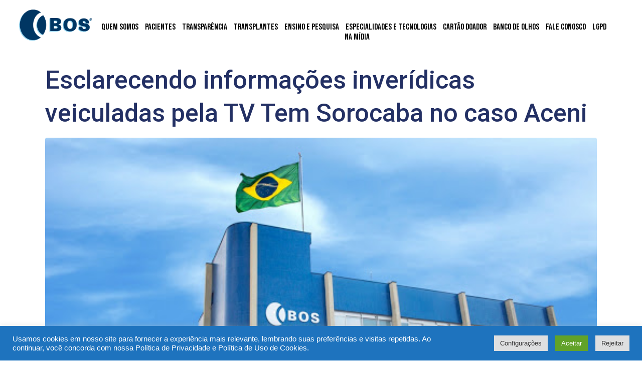

--- FILE ---
content_type: text/html; charset=UTF-8
request_url: https://bos.org.br/author/dot/
body_size: 78227
content:
<!DOCTYPE html><html lang="pt-BR"><head >	<meta charset="UTF-8" />
	<meta name="viewport" content="width=device-width, initial-scale=1" />
	<title>dot &#8211; BOS &#8211; Banco de Olhos de Sorocaba</title>
<meta name='robots' content='max-image-preview:large' />
<link rel='dns-prefetch' href='//www.googletagmanager.com' />
<link rel="alternate" type="application/rss+xml" title="Feed para BOS - Banco de Olhos de Sorocaba &raquo;" href="https://bos.org.br/feed/" />
<link rel="alternate" type="application/rss+xml" title="Feed de comentários para BOS - Banco de Olhos de Sorocaba &raquo;" href="https://bos.org.br/comments/feed/" />
<link rel="alternate" type="application/rss+xml" title="BOS - Banco de Olhos de Sorocaba &raquo; Feed dos posts para dot" href="https://bos.org.br/author/dot/feed/" />
<style id='wp-img-auto-sizes-contain-inline-css' type='text/css'>
img:is([sizes=auto i],[sizes^="auto," i]){contain-intrinsic-size:3000px 1500px}
/*# sourceURL=wp-img-auto-sizes-contain-inline-css */
</style>
<style id='wp-emoji-styles-inline-css' type='text/css'>

	img.wp-smiley, img.emoji {
		display: inline !important;
		border: none !important;
		box-shadow: none !important;
		height: 1em !important;
		width: 1em !important;
		margin: 0 0.07em !important;
		vertical-align: -0.1em !important;
		background: none !important;
		padding: 0 !important;
	}
/*# sourceURL=wp-emoji-styles-inline-css */
</style>
<link rel='stylesheet' id='wp-block-library-css' href='https://bos.org.br/wp-includes/css/dist/block-library/style.min.css?ver=6.9' type='text/css' media='all' />
<style id='global-styles-inline-css' type='text/css'>
:root{--wp--preset--aspect-ratio--square: 1;--wp--preset--aspect-ratio--4-3: 4/3;--wp--preset--aspect-ratio--3-4: 3/4;--wp--preset--aspect-ratio--3-2: 3/2;--wp--preset--aspect-ratio--2-3: 2/3;--wp--preset--aspect-ratio--16-9: 16/9;--wp--preset--aspect-ratio--9-16: 9/16;--wp--preset--color--black: #000000;--wp--preset--color--cyan-bluish-gray: #abb8c3;--wp--preset--color--white: #ffffff;--wp--preset--color--pale-pink: #f78da7;--wp--preset--color--vivid-red: #cf2e2e;--wp--preset--color--luminous-vivid-orange: #ff6900;--wp--preset--color--luminous-vivid-amber: #fcb900;--wp--preset--color--light-green-cyan: #7bdcb5;--wp--preset--color--vivid-green-cyan: #00d084;--wp--preset--color--pale-cyan-blue: #8ed1fc;--wp--preset--color--vivid-cyan-blue: #0693e3;--wp--preset--color--vivid-purple: #9b51e0;--wp--preset--gradient--vivid-cyan-blue-to-vivid-purple: linear-gradient(135deg,rgb(6,147,227) 0%,rgb(155,81,224) 100%);--wp--preset--gradient--light-green-cyan-to-vivid-green-cyan: linear-gradient(135deg,rgb(122,220,180) 0%,rgb(0,208,130) 100%);--wp--preset--gradient--luminous-vivid-amber-to-luminous-vivid-orange: linear-gradient(135deg,rgb(252,185,0) 0%,rgb(255,105,0) 100%);--wp--preset--gradient--luminous-vivid-orange-to-vivid-red: linear-gradient(135deg,rgb(255,105,0) 0%,rgb(207,46,46) 100%);--wp--preset--gradient--very-light-gray-to-cyan-bluish-gray: linear-gradient(135deg,rgb(238,238,238) 0%,rgb(169,184,195) 100%);--wp--preset--gradient--cool-to-warm-spectrum: linear-gradient(135deg,rgb(74,234,220) 0%,rgb(151,120,209) 20%,rgb(207,42,186) 40%,rgb(238,44,130) 60%,rgb(251,105,98) 80%,rgb(254,248,76) 100%);--wp--preset--gradient--blush-light-purple: linear-gradient(135deg,rgb(255,206,236) 0%,rgb(152,150,240) 100%);--wp--preset--gradient--blush-bordeaux: linear-gradient(135deg,rgb(254,205,165) 0%,rgb(254,45,45) 50%,rgb(107,0,62) 100%);--wp--preset--gradient--luminous-dusk: linear-gradient(135deg,rgb(255,203,112) 0%,rgb(199,81,192) 50%,rgb(65,88,208) 100%);--wp--preset--gradient--pale-ocean: linear-gradient(135deg,rgb(255,245,203) 0%,rgb(182,227,212) 50%,rgb(51,167,181) 100%);--wp--preset--gradient--electric-grass: linear-gradient(135deg,rgb(202,248,128) 0%,rgb(113,206,126) 100%);--wp--preset--gradient--midnight: linear-gradient(135deg,rgb(2,3,129) 0%,rgb(40,116,252) 100%);--wp--preset--font-size--small: 13px;--wp--preset--font-size--medium: 20px;--wp--preset--font-size--large: 36px;--wp--preset--font-size--x-large: 42px;--wp--preset--spacing--20: 0.44rem;--wp--preset--spacing--30: 0.67rem;--wp--preset--spacing--40: 1rem;--wp--preset--spacing--50: 1.5rem;--wp--preset--spacing--60: 2.25rem;--wp--preset--spacing--70: 3.38rem;--wp--preset--spacing--80: 5.06rem;--wp--preset--shadow--natural: 6px 6px 9px rgba(0, 0, 0, 0.2);--wp--preset--shadow--deep: 12px 12px 50px rgba(0, 0, 0, 0.4);--wp--preset--shadow--sharp: 6px 6px 0px rgba(0, 0, 0, 0.2);--wp--preset--shadow--outlined: 6px 6px 0px -3px rgb(255, 255, 255), 6px 6px rgb(0, 0, 0);--wp--preset--shadow--crisp: 6px 6px 0px rgb(0, 0, 0);}:where(.is-layout-flex){gap: 0.5em;}:where(.is-layout-grid){gap: 0.5em;}body .is-layout-flex{display: flex;}.is-layout-flex{flex-wrap: wrap;align-items: center;}.is-layout-flex > :is(*, div){margin: 0;}body .is-layout-grid{display: grid;}.is-layout-grid > :is(*, div){margin: 0;}:where(.wp-block-columns.is-layout-flex){gap: 2em;}:where(.wp-block-columns.is-layout-grid){gap: 2em;}:where(.wp-block-post-template.is-layout-flex){gap: 1.25em;}:where(.wp-block-post-template.is-layout-grid){gap: 1.25em;}.has-black-color{color: var(--wp--preset--color--black) !important;}.has-cyan-bluish-gray-color{color: var(--wp--preset--color--cyan-bluish-gray) !important;}.has-white-color{color: var(--wp--preset--color--white) !important;}.has-pale-pink-color{color: var(--wp--preset--color--pale-pink) !important;}.has-vivid-red-color{color: var(--wp--preset--color--vivid-red) !important;}.has-luminous-vivid-orange-color{color: var(--wp--preset--color--luminous-vivid-orange) !important;}.has-luminous-vivid-amber-color{color: var(--wp--preset--color--luminous-vivid-amber) !important;}.has-light-green-cyan-color{color: var(--wp--preset--color--light-green-cyan) !important;}.has-vivid-green-cyan-color{color: var(--wp--preset--color--vivid-green-cyan) !important;}.has-pale-cyan-blue-color{color: var(--wp--preset--color--pale-cyan-blue) !important;}.has-vivid-cyan-blue-color{color: var(--wp--preset--color--vivid-cyan-blue) !important;}.has-vivid-purple-color{color: var(--wp--preset--color--vivid-purple) !important;}.has-black-background-color{background-color: var(--wp--preset--color--black) !important;}.has-cyan-bluish-gray-background-color{background-color: var(--wp--preset--color--cyan-bluish-gray) !important;}.has-white-background-color{background-color: var(--wp--preset--color--white) !important;}.has-pale-pink-background-color{background-color: var(--wp--preset--color--pale-pink) !important;}.has-vivid-red-background-color{background-color: var(--wp--preset--color--vivid-red) !important;}.has-luminous-vivid-orange-background-color{background-color: var(--wp--preset--color--luminous-vivid-orange) !important;}.has-luminous-vivid-amber-background-color{background-color: var(--wp--preset--color--luminous-vivid-amber) !important;}.has-light-green-cyan-background-color{background-color: var(--wp--preset--color--light-green-cyan) !important;}.has-vivid-green-cyan-background-color{background-color: var(--wp--preset--color--vivid-green-cyan) !important;}.has-pale-cyan-blue-background-color{background-color: var(--wp--preset--color--pale-cyan-blue) !important;}.has-vivid-cyan-blue-background-color{background-color: var(--wp--preset--color--vivid-cyan-blue) !important;}.has-vivid-purple-background-color{background-color: var(--wp--preset--color--vivid-purple) !important;}.has-black-border-color{border-color: var(--wp--preset--color--black) !important;}.has-cyan-bluish-gray-border-color{border-color: var(--wp--preset--color--cyan-bluish-gray) !important;}.has-white-border-color{border-color: var(--wp--preset--color--white) !important;}.has-pale-pink-border-color{border-color: var(--wp--preset--color--pale-pink) !important;}.has-vivid-red-border-color{border-color: var(--wp--preset--color--vivid-red) !important;}.has-luminous-vivid-orange-border-color{border-color: var(--wp--preset--color--luminous-vivid-orange) !important;}.has-luminous-vivid-amber-border-color{border-color: var(--wp--preset--color--luminous-vivid-amber) !important;}.has-light-green-cyan-border-color{border-color: var(--wp--preset--color--light-green-cyan) !important;}.has-vivid-green-cyan-border-color{border-color: var(--wp--preset--color--vivid-green-cyan) !important;}.has-pale-cyan-blue-border-color{border-color: var(--wp--preset--color--pale-cyan-blue) !important;}.has-vivid-cyan-blue-border-color{border-color: var(--wp--preset--color--vivid-cyan-blue) !important;}.has-vivid-purple-border-color{border-color: var(--wp--preset--color--vivid-purple) !important;}.has-vivid-cyan-blue-to-vivid-purple-gradient-background{background: var(--wp--preset--gradient--vivid-cyan-blue-to-vivid-purple) !important;}.has-light-green-cyan-to-vivid-green-cyan-gradient-background{background: var(--wp--preset--gradient--light-green-cyan-to-vivid-green-cyan) !important;}.has-luminous-vivid-amber-to-luminous-vivid-orange-gradient-background{background: var(--wp--preset--gradient--luminous-vivid-amber-to-luminous-vivid-orange) !important;}.has-luminous-vivid-orange-to-vivid-red-gradient-background{background: var(--wp--preset--gradient--luminous-vivid-orange-to-vivid-red) !important;}.has-very-light-gray-to-cyan-bluish-gray-gradient-background{background: var(--wp--preset--gradient--very-light-gray-to-cyan-bluish-gray) !important;}.has-cool-to-warm-spectrum-gradient-background{background: var(--wp--preset--gradient--cool-to-warm-spectrum) !important;}.has-blush-light-purple-gradient-background{background: var(--wp--preset--gradient--blush-light-purple) !important;}.has-blush-bordeaux-gradient-background{background: var(--wp--preset--gradient--blush-bordeaux) !important;}.has-luminous-dusk-gradient-background{background: var(--wp--preset--gradient--luminous-dusk) !important;}.has-pale-ocean-gradient-background{background: var(--wp--preset--gradient--pale-ocean) !important;}.has-electric-grass-gradient-background{background: var(--wp--preset--gradient--electric-grass) !important;}.has-midnight-gradient-background{background: var(--wp--preset--gradient--midnight) !important;}.has-small-font-size{font-size: var(--wp--preset--font-size--small) !important;}.has-medium-font-size{font-size: var(--wp--preset--font-size--medium) !important;}.has-large-font-size{font-size: var(--wp--preset--font-size--large) !important;}.has-x-large-font-size{font-size: var(--wp--preset--font-size--x-large) !important;}
/*# sourceURL=global-styles-inline-css */
</style>

<style id='classic-theme-styles-inline-css' type='text/css'>
/*! This file is auto-generated */
.wp-block-button__link{color:#fff;background-color:#32373c;border-radius:9999px;box-shadow:none;text-decoration:none;padding:calc(.667em + 2px) calc(1.333em + 2px);font-size:1.125em}.wp-block-file__button{background:#32373c;color:#fff;text-decoration:none}
/*# sourceURL=/wp-includes/css/classic-themes.min.css */
</style>
<link rel='stylesheet' id='ht-qr-code-generator-css-css' href='https://bos.org.br/wp-content/plugins/ht-qrcode-generator/block/build/qr-code-generator.css?ver=676397bb87638030340df044afc478ba' type='text/css' media='all' />
<link rel='stylesheet' id='cookie-law-info-css' href='https://bos.org.br/wp-content/plugins/cookie-law-info/legacy/public/css/cookie-law-info-public.css?ver=3.2.5' type='text/css' media='all' />
<link rel='stylesheet' id='cookie-law-info-gdpr-css' href='https://bos.org.br/wp-content/plugins/cookie-law-info/legacy/public/css/cookie-law-info-gdpr.css?ver=3.2.5' type='text/css' media='all' />
<link rel='stylesheet' id='custiom-css-css' href='https://bos.org.br/wp-content/plugins/ht-qrcode-generator/assets/css/ht-qrcode.css?ver=2.3.5' type='text/css' media='all' />
<link rel='stylesheet' id='eae-css-css' href='https://bos.org.br/wp-content/plugins/addon-elements-for-elementor-page-builder/assets/css/eae.min.css?ver=1.13.6' type='text/css' media='all' />
<link rel='stylesheet' id='eae-peel-css-css' href='https://bos.org.br/wp-content/plugins/addon-elements-for-elementor-page-builder/assets/lib/peel/peel.css?ver=1.13.6' type='text/css' media='all' />
<link rel='stylesheet' id='font-awesome-4-shim-css' href='https://bos.org.br/wp-content/plugins/elementor/assets/lib/font-awesome/css/v4-shims.min.css?ver=1.0' type='text/css' media='all' />
<link rel='stylesheet' id='font-awesome-5-all-css' href='https://bos.org.br/wp-content/plugins/elementor/assets/lib/font-awesome/css/all.min.css?ver=1.0' type='text/css' media='all' />
<link rel='stylesheet' id='vegas-css-css' href='https://bos.org.br/wp-content/plugins/addon-elements-for-elementor-page-builder/assets/lib/vegas/vegas.min.css?ver=2.4.0' type='text/css' media='all' />
<link rel='stylesheet' id='exad-slick-css' href='https://bos.org.br/wp-content/plugins/exclusive-addons-for-elementor/assets/vendor/css/slick.min.css?ver=6.9' type='text/css' media='all' />
<link rel='stylesheet' id='exad-slick-theme-css' href='https://bos.org.br/wp-content/plugins/exclusive-addons-for-elementor/assets/vendor/css/slick-theme.min.css?ver=6.9' type='text/css' media='all' />
<link rel='stylesheet' id='exad-image-hover-css' href='https://bos.org.br/wp-content/plugins/exclusive-addons-for-elementor/assets/vendor/css/imagehover.css?ver=6.9' type='text/css' media='all' />
<link rel='stylesheet' id='exad-swiperv5-css' href='https://bos.org.br/wp-content/plugins/exclusive-addons-for-elementor/assets/vendor/css/swiper.min.css?ver=2.7.1' type='text/css' media='all' />
<link rel='stylesheet' id='exad-main-style-css' href='https://bos.org.br/wp-content/plugins/exclusive-addons-for-elementor/assets/css/exad-styles.min.css?ver=6.9' type='text/css' media='all' />
<link rel='stylesheet' id='jupiterx-css' href='https://bos.org.br/wp-content/uploads/jupiterx/compiler/jupiterx/60f216d.css?ver=2.5.1' type='text/css' media='all' />
<link rel='stylesheet' id='jupiterx-elements-dynamic-styles-css' href='https://bos.org.br/wp-content/uploads/jupiterx/compiler/jupiterx-elements-dynamic-styles/2aff7da.css?ver=2.5.1' type='text/css' media='all' />
<link rel='stylesheet' id='elementor-icons-ekiticons-css' href='https://bos.org.br/wp-content/plugins/elementskit-lite/modules/elementskit-icon-pack/assets/css/ekiticons.css?ver=3.2.1' type='text/css' media='all' />
<link rel='stylesheet' id='ekit-widget-styles-css' href='https://bos.org.br/wp-content/plugins/elementskit-lite/widgets/init/assets/css/widget-styles.css?ver=3.2.1' type='text/css' media='all' />
<link rel='stylesheet' id='ekit-responsive-css' href='https://bos.org.br/wp-content/plugins/elementskit-lite/widgets/init/assets/css/responsive.css?ver=3.2.1' type='text/css' media='all' />
<link rel='stylesheet' id='master-addons-main-style-css' href='https://bos.org.br/wp-content/plugins/master-addons/assets/css/master-addons-styles.css?ver=6.9' type='text/css' media='all' />
<link rel='stylesheet' id='elementor-frontend-css' href='https://bos.org.br/wp-content/plugins/elementor/assets/css/frontend.min.css?ver=3.23.1' type='text/css' media='all' />
<style id='elementor-frontend-inline-css' type='text/css'>
@-webkit-keyframes ha_fadeIn{0%{opacity:0}to{opacity:1}}@keyframes ha_fadeIn{0%{opacity:0}to{opacity:1}}@-webkit-keyframes ha_zoomIn{0%{opacity:0;-webkit-transform:scale3d(.3,.3,.3);transform:scale3d(.3,.3,.3)}50%{opacity:1}}@keyframes ha_zoomIn{0%{opacity:0;-webkit-transform:scale3d(.3,.3,.3);transform:scale3d(.3,.3,.3)}50%{opacity:1}}@-webkit-keyframes ha_rollIn{0%{opacity:0;-webkit-transform:translate3d(-100%,0,0) rotate3d(0,0,1,-120deg);transform:translate3d(-100%,0,0) rotate3d(0,0,1,-120deg)}to{opacity:1}}@keyframes ha_rollIn{0%{opacity:0;-webkit-transform:translate3d(-100%,0,0) rotate3d(0,0,1,-120deg);transform:translate3d(-100%,0,0) rotate3d(0,0,1,-120deg)}to{opacity:1}}@-webkit-keyframes ha_bounce{0%,20%,53%,to{-webkit-animation-timing-function:cubic-bezier(.215,.61,.355,1);animation-timing-function:cubic-bezier(.215,.61,.355,1)}40%,43%{-webkit-transform:translate3d(0,-30px,0) scaleY(1.1);transform:translate3d(0,-30px,0) scaleY(1.1);-webkit-animation-timing-function:cubic-bezier(.755,.05,.855,.06);animation-timing-function:cubic-bezier(.755,.05,.855,.06)}70%{-webkit-transform:translate3d(0,-15px,0) scaleY(1.05);transform:translate3d(0,-15px,0) scaleY(1.05);-webkit-animation-timing-function:cubic-bezier(.755,.05,.855,.06);animation-timing-function:cubic-bezier(.755,.05,.855,.06)}80%{-webkit-transition-timing-function:cubic-bezier(.215,.61,.355,1);transition-timing-function:cubic-bezier(.215,.61,.355,1);-webkit-transform:translate3d(0,0,0) scaleY(.95);transform:translate3d(0,0,0) scaleY(.95)}90%{-webkit-transform:translate3d(0,-4px,0) scaleY(1.02);transform:translate3d(0,-4px,0) scaleY(1.02)}}@keyframes ha_bounce{0%,20%,53%,to{-webkit-animation-timing-function:cubic-bezier(.215,.61,.355,1);animation-timing-function:cubic-bezier(.215,.61,.355,1)}40%,43%{-webkit-transform:translate3d(0,-30px,0) scaleY(1.1);transform:translate3d(0,-30px,0) scaleY(1.1);-webkit-animation-timing-function:cubic-bezier(.755,.05,.855,.06);animation-timing-function:cubic-bezier(.755,.05,.855,.06)}70%{-webkit-transform:translate3d(0,-15px,0) scaleY(1.05);transform:translate3d(0,-15px,0) scaleY(1.05);-webkit-animation-timing-function:cubic-bezier(.755,.05,.855,.06);animation-timing-function:cubic-bezier(.755,.05,.855,.06)}80%{-webkit-transition-timing-function:cubic-bezier(.215,.61,.355,1);transition-timing-function:cubic-bezier(.215,.61,.355,1);-webkit-transform:translate3d(0,0,0) scaleY(.95);transform:translate3d(0,0,0) scaleY(.95)}90%{-webkit-transform:translate3d(0,-4px,0) scaleY(1.02);transform:translate3d(0,-4px,0) scaleY(1.02)}}@-webkit-keyframes ha_bounceIn{0%,20%,40%,60%,80%,to{-webkit-animation-timing-function:cubic-bezier(.215,.61,.355,1);animation-timing-function:cubic-bezier(.215,.61,.355,1)}0%{opacity:0;-webkit-transform:scale3d(.3,.3,.3);transform:scale3d(.3,.3,.3)}20%{-webkit-transform:scale3d(1.1,1.1,1.1);transform:scale3d(1.1,1.1,1.1)}40%{-webkit-transform:scale3d(.9,.9,.9);transform:scale3d(.9,.9,.9)}60%{opacity:1;-webkit-transform:scale3d(1.03,1.03,1.03);transform:scale3d(1.03,1.03,1.03)}80%{-webkit-transform:scale3d(.97,.97,.97);transform:scale3d(.97,.97,.97)}to{opacity:1}}@keyframes ha_bounceIn{0%,20%,40%,60%,80%,to{-webkit-animation-timing-function:cubic-bezier(.215,.61,.355,1);animation-timing-function:cubic-bezier(.215,.61,.355,1)}0%{opacity:0;-webkit-transform:scale3d(.3,.3,.3);transform:scale3d(.3,.3,.3)}20%{-webkit-transform:scale3d(1.1,1.1,1.1);transform:scale3d(1.1,1.1,1.1)}40%{-webkit-transform:scale3d(.9,.9,.9);transform:scale3d(.9,.9,.9)}60%{opacity:1;-webkit-transform:scale3d(1.03,1.03,1.03);transform:scale3d(1.03,1.03,1.03)}80%{-webkit-transform:scale3d(.97,.97,.97);transform:scale3d(.97,.97,.97)}to{opacity:1}}@-webkit-keyframes ha_flipInX{0%{opacity:0;-webkit-transform:perspective(400px) rotate3d(1,0,0,90deg);transform:perspective(400px) rotate3d(1,0,0,90deg);-webkit-animation-timing-function:ease-in;animation-timing-function:ease-in}40%{-webkit-transform:perspective(400px) rotate3d(1,0,0,-20deg);transform:perspective(400px) rotate3d(1,0,0,-20deg);-webkit-animation-timing-function:ease-in;animation-timing-function:ease-in}60%{opacity:1;-webkit-transform:perspective(400px) rotate3d(1,0,0,10deg);transform:perspective(400px) rotate3d(1,0,0,10deg)}80%{-webkit-transform:perspective(400px) rotate3d(1,0,0,-5deg);transform:perspective(400px) rotate3d(1,0,0,-5deg)}}@keyframes ha_flipInX{0%{opacity:0;-webkit-transform:perspective(400px) rotate3d(1,0,0,90deg);transform:perspective(400px) rotate3d(1,0,0,90deg);-webkit-animation-timing-function:ease-in;animation-timing-function:ease-in}40%{-webkit-transform:perspective(400px) rotate3d(1,0,0,-20deg);transform:perspective(400px) rotate3d(1,0,0,-20deg);-webkit-animation-timing-function:ease-in;animation-timing-function:ease-in}60%{opacity:1;-webkit-transform:perspective(400px) rotate3d(1,0,0,10deg);transform:perspective(400px) rotate3d(1,0,0,10deg)}80%{-webkit-transform:perspective(400px) rotate3d(1,0,0,-5deg);transform:perspective(400px) rotate3d(1,0,0,-5deg)}}@-webkit-keyframes ha_flipInY{0%{opacity:0;-webkit-transform:perspective(400px) rotate3d(0,1,0,90deg);transform:perspective(400px) rotate3d(0,1,0,90deg);-webkit-animation-timing-function:ease-in;animation-timing-function:ease-in}40%{-webkit-transform:perspective(400px) rotate3d(0,1,0,-20deg);transform:perspective(400px) rotate3d(0,1,0,-20deg);-webkit-animation-timing-function:ease-in;animation-timing-function:ease-in}60%{opacity:1;-webkit-transform:perspective(400px) rotate3d(0,1,0,10deg);transform:perspective(400px) rotate3d(0,1,0,10deg)}80%{-webkit-transform:perspective(400px) rotate3d(0,1,0,-5deg);transform:perspective(400px) rotate3d(0,1,0,-5deg)}}@keyframes ha_flipInY{0%{opacity:0;-webkit-transform:perspective(400px) rotate3d(0,1,0,90deg);transform:perspective(400px) rotate3d(0,1,0,90deg);-webkit-animation-timing-function:ease-in;animation-timing-function:ease-in}40%{-webkit-transform:perspective(400px) rotate3d(0,1,0,-20deg);transform:perspective(400px) rotate3d(0,1,0,-20deg);-webkit-animation-timing-function:ease-in;animation-timing-function:ease-in}60%{opacity:1;-webkit-transform:perspective(400px) rotate3d(0,1,0,10deg);transform:perspective(400px) rotate3d(0,1,0,10deg)}80%{-webkit-transform:perspective(400px) rotate3d(0,1,0,-5deg);transform:perspective(400px) rotate3d(0,1,0,-5deg)}}@-webkit-keyframes ha_swing{20%{-webkit-transform:rotate3d(0,0,1,15deg);transform:rotate3d(0,0,1,15deg)}40%{-webkit-transform:rotate3d(0,0,1,-10deg);transform:rotate3d(0,0,1,-10deg)}60%{-webkit-transform:rotate3d(0,0,1,5deg);transform:rotate3d(0,0,1,5deg)}80%{-webkit-transform:rotate3d(0,0,1,-5deg);transform:rotate3d(0,0,1,-5deg)}}@keyframes ha_swing{20%{-webkit-transform:rotate3d(0,0,1,15deg);transform:rotate3d(0,0,1,15deg)}40%{-webkit-transform:rotate3d(0,0,1,-10deg);transform:rotate3d(0,0,1,-10deg)}60%{-webkit-transform:rotate3d(0,0,1,5deg);transform:rotate3d(0,0,1,5deg)}80%{-webkit-transform:rotate3d(0,0,1,-5deg);transform:rotate3d(0,0,1,-5deg)}}@-webkit-keyframes ha_slideInDown{0%{visibility:visible;-webkit-transform:translate3d(0,-100%,0);transform:translate3d(0,-100%,0)}}@keyframes ha_slideInDown{0%{visibility:visible;-webkit-transform:translate3d(0,-100%,0);transform:translate3d(0,-100%,0)}}@-webkit-keyframes ha_slideInUp{0%{visibility:visible;-webkit-transform:translate3d(0,100%,0);transform:translate3d(0,100%,0)}}@keyframes ha_slideInUp{0%{visibility:visible;-webkit-transform:translate3d(0,100%,0);transform:translate3d(0,100%,0)}}@-webkit-keyframes ha_slideInLeft{0%{visibility:visible;-webkit-transform:translate3d(-100%,0,0);transform:translate3d(-100%,0,0)}}@keyframes ha_slideInLeft{0%{visibility:visible;-webkit-transform:translate3d(-100%,0,0);transform:translate3d(-100%,0,0)}}@-webkit-keyframes ha_slideInRight{0%{visibility:visible;-webkit-transform:translate3d(100%,0,0);transform:translate3d(100%,0,0)}}@keyframes ha_slideInRight{0%{visibility:visible;-webkit-transform:translate3d(100%,0,0);transform:translate3d(100%,0,0)}}.ha_fadeIn{-webkit-animation-name:ha_fadeIn;animation-name:ha_fadeIn}.ha_zoomIn{-webkit-animation-name:ha_zoomIn;animation-name:ha_zoomIn}.ha_rollIn{-webkit-animation-name:ha_rollIn;animation-name:ha_rollIn}.ha_bounce{-webkit-transform-origin:center bottom;-ms-transform-origin:center bottom;transform-origin:center bottom;-webkit-animation-name:ha_bounce;animation-name:ha_bounce}.ha_bounceIn{-webkit-animation-name:ha_bounceIn;animation-name:ha_bounceIn;-webkit-animation-duration:.75s;-webkit-animation-duration:calc(var(--animate-duration)*.75);animation-duration:.75s;animation-duration:calc(var(--animate-duration)*.75)}.ha_flipInX,.ha_flipInY{-webkit-animation-name:ha_flipInX;animation-name:ha_flipInX;-webkit-backface-visibility:visible!important;backface-visibility:visible!important}.ha_flipInY{-webkit-animation-name:ha_flipInY;animation-name:ha_flipInY}.ha_swing{-webkit-transform-origin:top center;-ms-transform-origin:top center;transform-origin:top center;-webkit-animation-name:ha_swing;animation-name:ha_swing}.ha_slideInDown{-webkit-animation-name:ha_slideInDown;animation-name:ha_slideInDown}.ha_slideInUp{-webkit-animation-name:ha_slideInUp;animation-name:ha_slideInUp}.ha_slideInLeft{-webkit-animation-name:ha_slideInLeft;animation-name:ha_slideInLeft}.ha_slideInRight{-webkit-animation-name:ha_slideInRight;animation-name:ha_slideInRight}.ha-css-transform-yes{-webkit-transition-duration:var(--ha-tfx-transition-duration, .2s);transition-duration:var(--ha-tfx-transition-duration, .2s);-webkit-transition-property:-webkit-transform;transition-property:transform;transition-property:transform,-webkit-transform;-webkit-transform:translate(var(--ha-tfx-translate-x, 0),var(--ha-tfx-translate-y, 0)) scale(var(--ha-tfx-scale-x, 1),var(--ha-tfx-scale-y, 1)) skew(var(--ha-tfx-skew-x, 0),var(--ha-tfx-skew-y, 0)) rotateX(var(--ha-tfx-rotate-x, 0)) rotateY(var(--ha-tfx-rotate-y, 0)) rotateZ(var(--ha-tfx-rotate-z, 0));transform:translate(var(--ha-tfx-translate-x, 0),var(--ha-tfx-translate-y, 0)) scale(var(--ha-tfx-scale-x, 1),var(--ha-tfx-scale-y, 1)) skew(var(--ha-tfx-skew-x, 0),var(--ha-tfx-skew-y, 0)) rotateX(var(--ha-tfx-rotate-x, 0)) rotateY(var(--ha-tfx-rotate-y, 0)) rotateZ(var(--ha-tfx-rotate-z, 0))}.ha-css-transform-yes:hover{-webkit-transform:translate(var(--ha-tfx-translate-x-hover, var(--ha-tfx-translate-x, 0)),var(--ha-tfx-translate-y-hover, var(--ha-tfx-translate-y, 0))) scale(var(--ha-tfx-scale-x-hover, var(--ha-tfx-scale-x, 1)),var(--ha-tfx-scale-y-hover, var(--ha-tfx-scale-y, 1))) skew(var(--ha-tfx-skew-x-hover, var(--ha-tfx-skew-x, 0)),var(--ha-tfx-skew-y-hover, var(--ha-tfx-skew-y, 0))) rotateX(var(--ha-tfx-rotate-x-hover, var(--ha-tfx-rotate-x, 0))) rotateY(var(--ha-tfx-rotate-y-hover, var(--ha-tfx-rotate-y, 0))) rotateZ(var(--ha-tfx-rotate-z-hover, var(--ha-tfx-rotate-z, 0)));transform:translate(var(--ha-tfx-translate-x-hover, var(--ha-tfx-translate-x, 0)),var(--ha-tfx-translate-y-hover, var(--ha-tfx-translate-y, 0))) scale(var(--ha-tfx-scale-x-hover, var(--ha-tfx-scale-x, 1)),var(--ha-tfx-scale-y-hover, var(--ha-tfx-scale-y, 1))) skew(var(--ha-tfx-skew-x-hover, var(--ha-tfx-skew-x, 0)),var(--ha-tfx-skew-y-hover, var(--ha-tfx-skew-y, 0))) rotateX(var(--ha-tfx-rotate-x-hover, var(--ha-tfx-rotate-x, 0))) rotateY(var(--ha-tfx-rotate-y-hover, var(--ha-tfx-rotate-y, 0))) rotateZ(var(--ha-tfx-rotate-z-hover, var(--ha-tfx-rotate-z, 0)))}.happy-addon>.elementor-widget-container{word-wrap:break-word;overflow-wrap:break-word}.happy-addon>.elementor-widget-container,.happy-addon>.elementor-widget-container *{-webkit-box-sizing:border-box;box-sizing:border-box}.happy-addon p:empty{display:none}.happy-addon .elementor-inline-editing{min-height:auto!important}.happy-addon-pro img{max-width:100%;height:auto;-o-object-fit:cover;object-fit:cover}.ha-screen-reader-text{position:absolute;overflow:hidden;clip:rect(1px,1px,1px,1px);margin:-1px;padding:0;width:1px;height:1px;border:0;word-wrap:normal!important;-webkit-clip-path:inset(50%);clip-path:inset(50%)}.ha-has-bg-overlay>.elementor-widget-container{position:relative;z-index:1}.ha-has-bg-overlay>.elementor-widget-container:before{position:absolute;top:0;left:0;z-index:-1;width:100%;height:100%;content:""}.ha-popup--is-enabled .ha-js-popup,.ha-popup--is-enabled .ha-js-popup img{cursor:-webkit-zoom-in!important;cursor:zoom-in!important}.mfp-wrap .mfp-arrow,.mfp-wrap .mfp-close{background-color:transparent}.mfp-wrap .mfp-arrow:focus,.mfp-wrap .mfp-close:focus{outline-width:thin}.ha-advanced-tooltip-enable{position:relative;cursor:pointer;--ha-tooltip-arrow-color:black;--ha-tooltip-arrow-distance:0}.ha-advanced-tooltip-enable .ha-advanced-tooltip-content{position:absolute;z-index:999;display:none;padding:5px 0;width:120px;height:auto;border-radius:6px;background-color:#000;color:#fff;text-align:center;opacity:0}.ha-advanced-tooltip-enable .ha-advanced-tooltip-content::after{position:absolute;border-width:5px;border-style:solid;content:""}.ha-advanced-tooltip-enable .ha-advanced-tooltip-content.no-arrow::after{visibility:hidden}.ha-advanced-tooltip-enable .ha-advanced-tooltip-content.show{display:inline-block;opacity:1}.ha-advanced-tooltip-enable.ha-advanced-tooltip-top .ha-advanced-tooltip-content,body[data-elementor-device-mode=tablet] .ha-advanced-tooltip-enable.ha-advanced-tooltip-tablet-top .ha-advanced-tooltip-content{top:unset;right:0;bottom:calc(101% + var(--ha-tooltip-arrow-distance));left:0;margin:0 auto}.ha-advanced-tooltip-enable.ha-advanced-tooltip-top .ha-advanced-tooltip-content::after,body[data-elementor-device-mode=tablet] .ha-advanced-tooltip-enable.ha-advanced-tooltip-tablet-top .ha-advanced-tooltip-content::after{top:100%;right:unset;bottom:unset;left:50%;border-color:var(--ha-tooltip-arrow-color) transparent transparent transparent;-webkit-transform:translateX(-50%);-ms-transform:translateX(-50%);transform:translateX(-50%)}.ha-advanced-tooltip-enable.ha-advanced-tooltip-bottom .ha-advanced-tooltip-content,body[data-elementor-device-mode=tablet] .ha-advanced-tooltip-enable.ha-advanced-tooltip-tablet-bottom .ha-advanced-tooltip-content{top:calc(101% + var(--ha-tooltip-arrow-distance));right:0;bottom:unset;left:0;margin:0 auto}.ha-advanced-tooltip-enable.ha-advanced-tooltip-bottom .ha-advanced-tooltip-content::after,body[data-elementor-device-mode=tablet] .ha-advanced-tooltip-enable.ha-advanced-tooltip-tablet-bottom .ha-advanced-tooltip-content::after{top:unset;right:unset;bottom:100%;left:50%;border-color:transparent transparent var(--ha-tooltip-arrow-color) transparent;-webkit-transform:translateX(-50%);-ms-transform:translateX(-50%);transform:translateX(-50%)}.ha-advanced-tooltip-enable.ha-advanced-tooltip-left .ha-advanced-tooltip-content,body[data-elementor-device-mode=tablet] .ha-advanced-tooltip-enable.ha-advanced-tooltip-tablet-left .ha-advanced-tooltip-content{top:50%;right:calc(101% + var(--ha-tooltip-arrow-distance));bottom:unset;left:unset;-webkit-transform:translateY(-50%);-ms-transform:translateY(-50%);transform:translateY(-50%)}.ha-advanced-tooltip-enable.ha-advanced-tooltip-left .ha-advanced-tooltip-content::after,body[data-elementor-device-mode=tablet] .ha-advanced-tooltip-enable.ha-advanced-tooltip-tablet-left .ha-advanced-tooltip-content::after{top:50%;right:unset;bottom:unset;left:100%;border-color:transparent transparent transparent var(--ha-tooltip-arrow-color);-webkit-transform:translateY(-50%);-ms-transform:translateY(-50%);transform:translateY(-50%)}.ha-advanced-tooltip-enable.ha-advanced-tooltip-right .ha-advanced-tooltip-content,body[data-elementor-device-mode=tablet] .ha-advanced-tooltip-enable.ha-advanced-tooltip-tablet-right .ha-advanced-tooltip-content{top:50%;right:unset;bottom:unset;left:calc(101% + var(--ha-tooltip-arrow-distance));-webkit-transform:translateY(-50%);-ms-transform:translateY(-50%);transform:translateY(-50%)}.ha-advanced-tooltip-enable.ha-advanced-tooltip-right .ha-advanced-tooltip-content::after,body[data-elementor-device-mode=tablet] .ha-advanced-tooltip-enable.ha-advanced-tooltip-tablet-right .ha-advanced-tooltip-content::after{top:50%;right:100%;bottom:unset;left:unset;border-color:transparent var(--ha-tooltip-arrow-color) transparent transparent;-webkit-transform:translateY(-50%);-ms-transform:translateY(-50%);transform:translateY(-50%)}body[data-elementor-device-mode=mobile] .ha-advanced-tooltip-enable.ha-advanced-tooltip-mobile-top .ha-advanced-tooltip-content{top:unset;right:0;bottom:calc(101% + var(--ha-tooltip-arrow-distance));left:0;margin:0 auto}body[data-elementor-device-mode=mobile] .ha-advanced-tooltip-enable.ha-advanced-tooltip-mobile-top .ha-advanced-tooltip-content::after{top:100%;right:unset;bottom:unset;left:50%;border-color:var(--ha-tooltip-arrow-color) transparent transparent transparent;-webkit-transform:translateX(-50%);-ms-transform:translateX(-50%);transform:translateX(-50%)}body[data-elementor-device-mode=mobile] .ha-advanced-tooltip-enable.ha-advanced-tooltip-mobile-bottom .ha-advanced-tooltip-content{top:calc(101% + var(--ha-tooltip-arrow-distance));right:0;bottom:unset;left:0;margin:0 auto}body[data-elementor-device-mode=mobile] .ha-advanced-tooltip-enable.ha-advanced-tooltip-mobile-bottom .ha-advanced-tooltip-content::after{top:unset;right:unset;bottom:100%;left:50%;border-color:transparent transparent var(--ha-tooltip-arrow-color) transparent;-webkit-transform:translateX(-50%);-ms-transform:translateX(-50%);transform:translateX(-50%)}body[data-elementor-device-mode=mobile] .ha-advanced-tooltip-enable.ha-advanced-tooltip-mobile-left .ha-advanced-tooltip-content{top:50%;right:calc(101% + var(--ha-tooltip-arrow-distance));bottom:unset;left:unset;-webkit-transform:translateY(-50%);-ms-transform:translateY(-50%);transform:translateY(-50%)}body[data-elementor-device-mode=mobile] .ha-advanced-tooltip-enable.ha-advanced-tooltip-mobile-left .ha-advanced-tooltip-content::after{top:50%;right:unset;bottom:unset;left:100%;border-color:transparent transparent transparent var(--ha-tooltip-arrow-color);-webkit-transform:translateY(-50%);-ms-transform:translateY(-50%);transform:translateY(-50%)}body[data-elementor-device-mode=mobile] .ha-advanced-tooltip-enable.ha-advanced-tooltip-mobile-right .ha-advanced-tooltip-content{top:50%;right:unset;bottom:unset;left:calc(101% + var(--ha-tooltip-arrow-distance));-webkit-transform:translateY(-50%);-ms-transform:translateY(-50%);transform:translateY(-50%)}body[data-elementor-device-mode=mobile] .ha-advanced-tooltip-enable.ha-advanced-tooltip-mobile-right .ha-advanced-tooltip-content::after{top:50%;right:100%;bottom:unset;left:unset;border-color:transparent var(--ha-tooltip-arrow-color) transparent transparent;-webkit-transform:translateY(-50%);-ms-transform:translateY(-50%);transform:translateY(-50%)}body.elementor-editor-active .happy-addon.ha-gravityforms .gform_wrapper{display:block!important}.ha-scroll-to-top-wrap.ha-scroll-to-top-hide{display:none}.ha-scroll-to-top-wrap.edit-mode,.ha-scroll-to-top-wrap.single-page-off{display:none!important}.ha-scroll-to-top-button{position:fixed;right:15px;bottom:15px;z-index:9999;display:-webkit-box;display:-webkit-flex;display:-ms-flexbox;display:flex;-webkit-box-align:center;-webkit-align-items:center;align-items:center;-ms-flex-align:center;-webkit-box-pack:center;-ms-flex-pack:center;-webkit-justify-content:center;justify-content:center;width:50px;height:50px;border-radius:50px;background-color:#5636d1;color:#fff;text-align:center;opacity:1;cursor:pointer;-webkit-transition:all .3s;transition:all .3s}.ha-scroll-to-top-button i{color:#fff;font-size:16px}.ha-scroll-to-top-button:hover{background-color:#e2498a}
/*# sourceURL=elementor-frontend-inline-css */
</style>
<link rel='stylesheet' id='eael-general-css' href='https://bos.org.br/wp-content/plugins/essential-addons-for-elementor-lite/assets/front-end/css/view/general.min.css?ver=5.9.27' type='text/css' media='all' />
<link rel='stylesheet' id='jet-elements-css' href='https://bos.org.br/wp-content/plugins/jet-elements/assets/css/jet-elements.css?ver=2.6.5' type='text/css' media='all' />
<link rel='stylesheet' id='jet-elements-skin-css' href='https://bos.org.br/wp-content/plugins/jet-elements/assets/css/jet-elements-skin.css?ver=2.6.5' type='text/css' media='all' />
<link rel='stylesheet' id='elementor-icons-css' href='https://bos.org.br/wp-content/plugins/elementor/assets/lib/eicons/css/elementor-icons.min.css?ver=5.30.0' type='text/css' media='all' />
<link rel='stylesheet' id='swiper-css' href='https://bos.org.br/wp-content/plugins/elementor/assets/lib/swiper/v8/css/swiper.min.css?ver=8.4.5' type='text/css' media='all' />
<link rel='stylesheet' id='font-awesome-css' href='https://bos.org.br/wp-content/plugins/elementor/assets/lib/font-awesome/css/font-awesome.min.css?ver=4.7.0' type='text/css' media='all' />
<link rel='stylesheet' id='jupiterx-core-raven-frontend-css' href='https://bos.org.br/wp-content/plugins/jupiterx-core/includes/extensions/raven/assets/css/frontend.min.css?ver=6.9' type='text/css' media='all' />
<link rel='stylesheet' id='elementor-post-402-css' href='https://bos.org.br/wp-content/uploads/elementor/css/post-402.css?ver=1721695475' type='text/css' media='all' />
<link rel='stylesheet' id='powerpack-frontend-css' href='https://bos.org.br/wp-content/plugins/powerpack-lite-for-elementor/assets/css/min/frontend.min.css?ver=2.7.26' type='text/css' media='all' />
<link rel='stylesheet' id='wpforms-classic-full-css' href='https://bos.org.br/wp-content/plugins/wpforms-lite/assets/css/frontend/classic/wpforms-full.min.css?ver=1.8.9.6' type='text/css' media='all' />
<link rel='stylesheet' id='elementor-pro-css' href='https://bos.org.br/wp-content/plugins/elementor-pro/assets/css/frontend.min.css?ver=3.23.0' type='text/css' media='all' />
<link rel='stylesheet' id='flatpickr-css' href='https://bos.org.br/wp-content/plugins/elementor/assets/lib/flatpickr/flatpickr.min.css?ver=4.1.4' type='text/css' media='all' />
<link rel='stylesheet' id='elementor-post-204-css' href='https://bos.org.br/wp-content/uploads/elementor/css/post-204.css?ver=1730382170' type='text/css' media='all' />
<link rel='stylesheet' id='happy-icons-css' href='https://bos.org.br/wp-content/plugins/happy-elementor-addons/assets/fonts/style.min.css?ver=3.11.2' type='text/css' media='all' />
<link rel='stylesheet' id='elementor-post-217-css' href='https://bos.org.br/wp-content/uploads/elementor/css/post-217.css?ver=1721695476' type='text/css' media='all' />
<link rel='stylesheet' id='elementor-post-221-css' href='https://bos.org.br/wp-content/uploads/elementor/css/post-221.css?ver=1726663442' type='text/css' media='all' />
<link rel='stylesheet' id='google-fonts-1-css' href='https://fonts.googleapis.com/css?family=Roboto%3A100%2C100italic%2C200%2C200italic%2C300%2C300italic%2C400%2C400italic%2C500%2C500italic%2C600%2C600italic%2C700%2C700italic%2C800%2C800italic%2C900%2C900italic%7CRoboto+Slab%3A100%2C100italic%2C200%2C200italic%2C300%2C300italic%2C400%2C400italic%2C500%2C500italic%2C600%2C600italic%2C700%2C700italic%2C800%2C800italic%2C900%2C900italic%7CBebas+Neue%3A100%2C100italic%2C200%2C200italic%2C300%2C300italic%2C400%2C400italic%2C500%2C500italic%2C600%2C600italic%2C700%2C700italic%2C800%2C800italic%2C900%2C900italic&#038;display=auto&#038;ver=6.9' type='text/css' media='all' />
<link rel='stylesheet' id='elementor-icons-shared-0-css' href='https://bos.org.br/wp-content/plugins/elementor/assets/lib/font-awesome/css/fontawesome.min.css?ver=5.15.3' type='text/css' media='all' />
<link rel='stylesheet' id='elementor-icons-fa-brands-css' href='https://bos.org.br/wp-content/plugins/elementor/assets/lib/font-awesome/css/brands.min.css?ver=5.15.3' type='text/css' media='all' />
<link rel="preconnect" href="https://fonts.gstatic.com/" crossorigin><script type="text/javascript" id="jquery-core-js-extra">
/* <![CDATA[ */
var pp = {"ajax_url":"https://bos.org.br/wp-admin/admin-ajax.php"};
//# sourceURL=jquery-core-js-extra
/* ]]> */
</script>
<script type="text/javascript" id="jquery-core-js-before">
/* <![CDATA[ */
/* < ![CDATA[ */
function jltmaNS(n){for(var e=n.split("."),a=window,i="",r=e.length,t=0;r>t;t++)"window"!=e[t]&&(i=e[t],a[i]=a[i]||{},a=a[i]);return a;}
/* ]]]]><![CDATA[> */
//# sourceURL=jquery-core-js-before
/* ]]> */
</script>
<script type="text/javascript" src="https://bos.org.br/wp-includes/js/jquery/jquery.min.js?ver=3.7.1" id="jquery-core-js"></script>
<script type="text/javascript" src="https://bos.org.br/wp-includes/js/jquery/jquery-migrate.min.js?ver=3.4.1" id="jquery-migrate-js"></script>
<script type="text/javascript" id="cookie-law-info-js-extra">
/* <![CDATA[ */
var Cli_Data = {"nn_cookie_ids":[],"cookielist":[],"non_necessary_cookies":[],"ccpaEnabled":"","ccpaRegionBased":"","ccpaBarEnabled":"","strictlyEnabled":["necessary","obligatoire"],"ccpaType":"ccpa_gdpr","js_blocking":"1","custom_integration":"","triggerDomRefresh":"","secure_cookies":""};
var cli_cookiebar_settings = {"animate_speed_hide":"500","animate_speed_show":"500","background":"#1e73be","border":"#b1a6a6c2","border_on":"","button_1_button_colour":"#61a229","button_1_button_hover":"#4e8221","button_1_link_colour":"#fff","button_1_as_button":"1","button_1_new_win":"","button_2_button_colour":"#333","button_2_button_hover":"#292929","button_2_link_colour":"#444","button_2_as_button":"","button_2_hidebar":"","button_3_button_colour":"#dedfe0","button_3_button_hover":"#b2b2b3","button_3_link_colour":"#333333","button_3_as_button":"1","button_3_new_win":"","button_4_button_colour":"#dedfe0","button_4_button_hover":"#b2b2b3","button_4_link_colour":"#333333","button_4_as_button":"1","button_7_button_colour":"#003663","button_7_button_hover":"#002b4f","button_7_link_colour":"#fff","button_7_as_button":"1","button_7_new_win":"","font_family":"inherit","header_fix":"","notify_animate_hide":"1","notify_animate_show":"","notify_div_id":"#cookie-law-info-bar","notify_position_horizontal":"right","notify_position_vertical":"bottom","scroll_close":"","scroll_close_reload":"","accept_close_reload":"","reject_close_reload":"1","showagain_tab":"1","showagain_background":"#fff","showagain_border":"#000","showagain_div_id":"#cookie-law-info-again","showagain_x_position":"100px","text":"#ffffff","show_once_yn":"","show_once":"10000","logging_on":"","as_popup":"","popup_overlay":"1","bar_heading_text":"","cookie_bar_as":"banner","popup_showagain_position":"bottom-right","widget_position":"left"};
var log_object = {"ajax_url":"https://bos.org.br/wp-admin/admin-ajax.php"};
//# sourceURL=cookie-law-info-js-extra
/* ]]> */
</script>
<script type="text/javascript" src="https://bos.org.br/wp-content/plugins/cookie-law-info/legacy/public/js/cookie-law-info-public.js?ver=3.2.5" id="cookie-law-info-js"></script>
<script type="text/javascript" src="https://bos.org.br/wp-content/plugins/addon-elements-for-elementor-page-builder/assets/js/iconHelper.js?ver=1.0" id="eae-iconHelper-js"></script>
<script type="text/javascript" src="https://bos.org.br/wp-content/themes/jupiterx/lib/admin/assets/lib/webfont/webfont.min.js?ver=1.6.26" id="jupiterx-webfont-js"></script>
<script type="text/javascript" id="jupiterx-webfont-js-after">
/* <![CDATA[ */
WebFont.load({
				google: {
					families: ['Roboto:100,200,300,400,500,600,700,800,900,100italic,200italic,300italic,400italic,500italic,600italic,700italic,800italic,900italic']
				}
			});
//# sourceURL=jupiterx-webfont-js-after
/* ]]> */
</script>
<script type="text/javascript" src="https://bos.org.br/wp-content/themes/jupiterx/lib/assets/dist/js/utils.min.js?ver=2.5.1" id="jupiterx-utils-js"></script>

<!-- Google tag (gtag.js) snippet added by Site Kit -->

<!-- Snippet do Google Analytics adicionado pelo Site Kit -->
<script type="text/javascript" src="https://www.googletagmanager.com/gtag/js?id=G-G0STW3B61R" id="google_gtagjs-js" async></script>
<script type="text/javascript" id="google_gtagjs-js-after">
/* <![CDATA[ */
window.dataLayer = window.dataLayer || [];function gtag(){dataLayer.push(arguments);}
gtag("set","linker",{"domains":["bos.org.br"]});
gtag("js", new Date());
gtag("set", "developer_id.dZTNiMT", true);
gtag("config", "G-G0STW3B61R");
//# sourceURL=google_gtagjs-js-after
/* ]]> */
</script>

<!-- End Google tag (gtag.js) snippet added by Site Kit -->
<link rel="https://api.w.org/" href="https://bos.org.br/wp-json/" /><link rel="alternate" title="JSON" type="application/json" href="https://bos.org.br/wp-json/wp/v2/users/1" /><link rel="EditURI" type="application/rsd+xml" title="RSD" href="https://bos.org.br/xmlrpc.php?rsd" />
<meta name="generator" content="WordPress 6.9" />
<meta name="generator" content="Site Kit by Google 1.131.0" />		<script type="text/javascript">
            (function () {
                window.ma_el_fs = { can_use_premium_code: false};
            })();
		</script>
		<meta name="generator" content="Elementor 3.23.1; features: additional_custom_breakpoints, e_lazyload; settings: css_print_method-external, google_font-enabled, font_display-auto">
<style type="text/css">.recentcomments a{display:inline !important;padding:0 !important;margin:0 !important;}</style>			<style>
				.e-con.e-parent:nth-of-type(n+4):not(.e-lazyloaded):not(.e-no-lazyload),
				.e-con.e-parent:nth-of-type(n+4):not(.e-lazyloaded):not(.e-no-lazyload) * {
					background-image: none !important;
				}
				@media screen and (max-height: 1024px) {
					.e-con.e-parent:nth-of-type(n+3):not(.e-lazyloaded):not(.e-no-lazyload),
					.e-con.e-parent:nth-of-type(n+3):not(.e-lazyloaded):not(.e-no-lazyload) * {
						background-image: none !important;
					}
				}
				@media screen and (max-height: 640px) {
					.e-con.e-parent:nth-of-type(n+2):not(.e-lazyloaded):not(.e-no-lazyload),
					.e-con.e-parent:nth-of-type(n+2):not(.e-lazyloaded):not(.e-no-lazyload) * {
						background-image: none !important;
					}
				}
			</style>
			<link rel="icon" href="https://bos.org.br/wp-content/uploads/2021/04/cropped-logobos-32x32.png" sizes="32x32" />
<link rel="icon" href="https://bos.org.br/wp-content/uploads/2021/04/cropped-logobos-192x192.png" sizes="192x192" />
<link rel="apple-touch-icon" href="https://bos.org.br/wp-content/uploads/2021/04/cropped-logobos-180x180.png" />
<meta name="msapplication-TileImage" content="https://bos.org.br/wp-content/uploads/2021/04/cropped-logobos-270x270.png" />
		<style type="text/css" id="wp-custom-css">
			.jupiterx-post-title{
	color:#233064;
}		</style>
		<link rel='stylesheet' id='cookie-law-info-table-css' href='https://bos.org.br/wp-content/plugins/cookie-law-info/legacy/public/css/cookie-law-info-table.css?ver=3.2.5' type='text/css' media='all' />
</head><body class="archive author author-dot author-1 wp-theme-jupiterx no-js exclusive-addons-elementor elementor-default elementor-kit-402 jupiterx-header-sticky" itemscope="itemscope" itemtype="http://schema.org/WebPage"><a class="jupiterx-a11y jupiterx-a11y-skip-navigation-link" href="#jupiterx-main">Skip to content</a><div class="jupiterx-site"><header class="jupiterx-header jupiterx-header-custom jupiterx-header-sticky-custom" data-jupiterx-settings="{&quot;breakpoint&quot;:&quot;767.98&quot;,&quot;template&quot;:&quot;204&quot;,&quot;stickyTemplate&quot;:&quot;217&quot;,&quot;behavior&quot;:&quot;sticky&quot;,&quot;offset&quot;:&quot;500&quot;}" role="banner" itemscope="itemscope" itemtype="http://schema.org/WPHeader">		<div data-elementor-type="header" data-elementor-id="204" class="elementor elementor-204" data-elementor-post-type="elementor_library">
					<section class="has_ma_el_bg_slider has_eae_slider elementor-section elementor-top-section elementor-element elementor-element-de1de8b elementor-section-boxed elementor-section-height-default elementor-section-height-default exad-glass-effect-no jltma-glass-effect-no exad-sticky-section-no" data-id="de1de8b" data-element_type="section" data-settings="{&quot;jet_parallax_layout_list&quot;:[{&quot;jet_parallax_layout_image&quot;:{&quot;url&quot;:&quot;&quot;,&quot;id&quot;:&quot;&quot;,&quot;size&quot;:&quot;&quot;},&quot;_id&quot;:&quot;f559b95&quot;,&quot;jet_parallax_layout_image_tablet&quot;:{&quot;url&quot;:&quot;&quot;,&quot;id&quot;:&quot;&quot;,&quot;size&quot;:&quot;&quot;},&quot;jet_parallax_layout_image_mobile&quot;:{&quot;url&quot;:&quot;&quot;,&quot;id&quot;:&quot;&quot;,&quot;size&quot;:&quot;&quot;},&quot;jet_parallax_layout_speed&quot;:{&quot;unit&quot;:&quot;%&quot;,&quot;size&quot;:50,&quot;sizes&quot;:[]},&quot;jet_parallax_layout_type&quot;:&quot;scroll&quot;,&quot;jet_parallax_layout_direction&quot;:null,&quot;jet_parallax_layout_fx_direction&quot;:null,&quot;jet_parallax_layout_z_index&quot;:&quot;&quot;,&quot;jet_parallax_layout_bg_x&quot;:50,&quot;jet_parallax_layout_bg_x_tablet&quot;:&quot;&quot;,&quot;jet_parallax_layout_bg_x_mobile&quot;:&quot;&quot;,&quot;jet_parallax_layout_bg_y&quot;:50,&quot;jet_parallax_layout_bg_y_tablet&quot;:&quot;&quot;,&quot;jet_parallax_layout_bg_y_mobile&quot;:&quot;&quot;,&quot;jet_parallax_layout_bg_size&quot;:&quot;auto&quot;,&quot;jet_parallax_layout_bg_size_tablet&quot;:&quot;&quot;,&quot;jet_parallax_layout_bg_size_mobile&quot;:&quot;&quot;,&quot;jet_parallax_layout_animation_prop&quot;:&quot;transform&quot;,&quot;jet_parallax_layout_on&quot;:[&quot;desktop&quot;,&quot;tablet&quot;]}],&quot;background_background&quot;:&quot;classic&quot;,&quot;_ha_eqh_enable&quot;:false}">
						<div class="elementor-container elementor-column-gap-no">
					<div class="has_ma_el_bg_slider has_eae_slider elementor-column elementor-col-50 elementor-top-column elementor-element elementor-element-2e63789 raven-column-flex-horizontal exad-glass-effect-no jltma-glass-effect-no exad-sticky-section-no" data-id="2e63789" data-element_type="column">
			<div class="elementor-widget-wrap elementor-element-populated">
						<div class="elementor-element elementor-element-9d5296d elementor-widget-mobile__width-initial exad-sticky-section-no exad-glass-effect-no jltma-glass-effect-no elementor-widget elementor-widget-raven-site-logo" data-id="9d5296d" data-element_type="widget" data-widget_type="raven-site-logo.default">
				<div class="elementor-widget-container">
					<div class="raven-widget-wrapper">
			<div class="raven-site-logo raven-site-logo-customizer">
									<a class="raven-site-logo-link" href="https://bos.org.br">
								<picture><img src="https://bos.org.br/wp-content/uploads/2021/04/logobos.png" alt="BOS - Banco de Olhos de Sorocaba" data-no-lazy="1" /></picture>									</a>
							</div>
		</div>
				</div>
				</div>
					</div>
		</div>
				<div class="has_ma_el_bg_slider has_eae_slider elementor-column elementor-col-50 elementor-top-column elementor-element elementor-element-2e0a59a raven-column-flex-vertical exad-glass-effect-no jltma-glass-effect-no exad-sticky-section-no" data-id="2e0a59a" data-element_type="column">
			<div class="elementor-widget-wrap elementor-element-populated">
						<div class="elementor-element elementor-element-bfc7137 exad-sticky-section-no exad-glass-effect-no jltma-glass-effect-no elementor-widget elementor-widget-spacer" data-id="bfc7137" data-element_type="widget" data-widget_type="spacer.default">
				<div class="elementor-widget-container">
					<div class="elementor-spacer">
			<div class="elementor-spacer-inner"></div>
		</div>
				</div>
				</div>
				<div class="elementor-element elementor-element-61b2450 raven-breakpoint-tablet raven-nav-menu-align-center elementor-widget-mobile__width-auto raven-nav-menu-stretch raven-mobile-nav-menu-align-left exad-sticky-section-no exad-glass-effect-no jltma-glass-effect-no elementor-widget elementor-widget-raven-nav-menu" data-id="61b2450" data-element_type="widget" data-settings="{&quot;full_width&quot;:&quot;stretch&quot;,&quot;mobile_layout&quot;:&quot;dropdown&quot;,&quot;submenu_space_between&quot;:{&quot;unit&quot;:&quot;px&quot;,&quot;size&quot;:&quot;&quot;,&quot;sizes&quot;:[]},&quot;submenu_opening_position&quot;:&quot;bottom&quot;}" data-widget_type="raven-nav-menu.default">
				<div class="elementor-widget-container">
					<nav class="raven-nav-menu-main raven-nav-menu-horizontal raven-nav-menu-tablet- raven-nav-menu-mobile- raven-nav-icons-hidden-tablet raven-nav-icons-hidden-mobile">
			<ul id="menu-61b2450" class="raven-nav-menu"><li class="menu-item menu-item-type-post_type menu-item-object-page menu-item-has-children menu-item-562"><a href="https://bos.org.br/institucional/" class="raven-menu-item raven-link-item ">Quem Somos</a>
<ul class="0 sub-menu raven-submenu">
	<li class="menu-item menu-item-type-post_type menu-item-object-page menu-item-767"><a href="https://bos.org.br/institucional/" class="raven-submenu-item raven-link-item ">Institucional</a></li>
	<li class="menu-item menu-item-type-post_type menu-item-object-page menu-item-809"><a href="https://bos.org.br/hospital/" class="raven-submenu-item raven-link-item ">Hospital</a></li>
	<li class="menu-item menu-item-type-custom menu-item-object-custom menu-item-4254"><a href="https://bos.org.br/evento/" class="raven-submenu-item raven-link-item ">Eventos</a></li>
</ul>
</li>
<li class="menu-item menu-item-type-custom menu-item-object-custom menu-item-has-children menu-item-565"><a href="#" class="raven-menu-item raven-link-item ">Pacientes</a>
<ul class="0 sub-menu raven-submenu">
	<li class="menu-item menu-item-type-post_type menu-item-object-page menu-item-912"><a href="https://bos.org.br/agendamento-conv-part/" class="raven-submenu-item raven-link-item ">Agendamento Conv/Part</a></li>
	<li class="menu-item menu-item-type-post_type menu-item-object-page menu-item-911"><a href="https://bos.org.br/atendimento-sus/" class="raven-submenu-item raven-link-item ">Atendimento SUS</a></li>
	<li class="menu-item menu-item-type-post_type menu-item-object-page menu-item-910"><a href="https://bos.org.br/telemedicina/" class="raven-submenu-item raven-link-item ">Telemedicina</a></li>
	<li class="menu-item menu-item-type-post_type menu-item-object-page menu-item-909"><a href="https://bos.org.br/clinica-popular/" class="raven-submenu-item raven-link-item ">Clínica popular</a></li>
	<li class="menu-item menu-item-type-post_type menu-item-object-page menu-item-908"><a href="https://bos.org.br/pronto-socorro/" class="raven-submenu-item raven-link-item ">Pronto Socorro</a></li>
	<li class="menu-item menu-item-type-post_type menu-item-object-page menu-item-907"><a href="https://bos.org.br/planos-de-saude/" class="raven-submenu-item raven-link-item ">Planos de Saúde</a></li>
	<li class="menu-item menu-item-type-custom menu-item-object-custom menu-item-702"><a href="http://exames.bos.org.br:90/client/#/paciente" class="raven-submenu-item raven-link-item ">Resultado de exames</a></li>
	<li class="menu-item menu-item-type-post_type menu-item-object-page menu-item-906"><a href="https://bos.org.br/solicitar-documentos/" class="raven-submenu-item raven-link-item ">Solicitar documentos</a></li>
	<li class="menu-item menu-item-type-custom menu-item-object-custom menu-item-4321"><a href="https://bos.org.br/conta-detalhada/" class="raven-submenu-item raven-link-item ">Conta detalhada</a></li>
	<li class="menu-item menu-item-type-custom menu-item-object-custom menu-item-3635"><a href="https://bos.org.br/exames-pre-operatorios/" class="raven-submenu-item raven-link-item ">Exames Pré Operatórios</a></li>
	<li class="menu-item menu-item-type-post_type menu-item-object-page menu-item-2798"><a href="https://bos.org.br/solicitacao-de-nota-fiscal/" class="raven-submenu-item raven-link-item ">Solicitação de Nota Fiscal</a></li>
	<li class="menu-item menu-item-type-post_type menu-item-object-page menu-item-2838"><a href="https://bos.org.br/atestado-medico-receituario-e-justificativas/" class="raven-submenu-item raven-link-item ">SOLICITAÇÃO 2°VIA</a></li>
	<li class="menu-item menu-item-type-post_type menu-item-object-page menu-item-905"><a href="https://bos.org.br/direitos-e-deveres/" class="raven-submenu-item raven-link-item ">Direitos e Deveres</a></li>
	<li class="menu-item menu-item-type-custom menu-item-object-custom menu-item-706"><a href="/em-construcao/" class="raven-submenu-item raven-link-item ">Informações colírios</a></li>
</ul>
</li>
<li class="menu-item menu-item-type-post_type menu-item-object-page menu-item-1924"><a href="https://bos.org.br/transparencia/" class="raven-menu-item raven-link-item ">Transparência</a></li>
<li class="menu-item menu-item-type-custom menu-item-object-custom menu-item-has-children menu-item-700"><a href="#" class="raven-menu-item raven-link-item ">Transplantes</a>
<ul class="0 sub-menu raven-submenu">
	<li class="menu-item menu-item-type-post_type menu-item-object-page menu-item-904"><a href="https://bos.org.br/informacoes-gerais/" class="raven-submenu-item raven-link-item ">Informações Gerais</a></li>
	<li class="menu-item menu-item-type-post_type menu-item-object-page menu-item-903"><a href="https://bos.org.br/definicoes/" class="raven-submenu-item raven-link-item ">Definições</a></li>
	<li class="menu-item menu-item-type-post_type menu-item-object-page menu-item-902"><a href="https://bos.org.br/cadastro-e-avaliacao-de-transplante/" class="raven-submenu-item raven-link-item ">Cadastro e avaliação de transplante</a></li>
	<li class="menu-item menu-item-type-custom menu-item-object-custom menu-item-705"><a target="_blank" rel="noopener noreferrer" href="https://ctxses.saude.sp.gov.br/consulta/consultareceptorca.aspx" class="raven-submenu-item raven-link-item ">Fila de espera</a></li>
</ul>
</li>
<li class="menu-item menu-item-type-custom menu-item-object-custom menu-item-has-children menu-item-1621"><a href="#" class="raven-menu-item raven-link-item ">Ensino e Pesquisa</a>
<ul class="0 sub-menu raven-submenu">
	<li class="menu-item menu-item-type-post_type menu-item-object-page menu-item-2288"><a href="https://bos.org.br/concurso-rm/" class="raven-submenu-item raven-link-item ">Concursos</a></li>
	<li class="menu-item menu-item-type-post_type menu-item-object-page menu-item-2274"><a href="https://bos.org.br/concurso-fellows/" class="raven-submenu-item raven-link-item ">Ensino</a></li>
	<li class="menu-item menu-item-type-custom menu-item-object-custom menu-item-1624"><a href="https://bos.org.br/sinbos/" class="raven-submenu-item raven-link-item ">SINBOS</a></li>
	<li class="menu-item menu-item-type-post_type menu-item-object-page menu-item-2592"><a href="https://bos.org.br/eventos/" class="raven-submenu-item raven-link-item ">Eventos</a></li>
	<li class="menu-item menu-item-type-custom menu-item-object-custom menu-item-1627"><a href="/em-construcao" class="raven-submenu-item raven-link-item ">Formados</a></li>
	<li class="menu-item menu-item-type-custom menu-item-object-custom menu-item-1628"><a href="/em-construcao" class="raven-submenu-item raven-link-item ">Publicações</a></li>
	<li class="menu-item menu-item-type-custom menu-item-object-custom menu-item-1629"><a href="/em-construcao" class="raven-submenu-item raven-link-item ">Estágio observacional</a></li>
</ul>
</li>
<li class="menu-item menu-item-type-custom menu-item-object-custom menu-item-has-children menu-item-707"><a href="#" class="raven-menu-item raven-link-item ">Especialidades e Tecnologias</a>
<ul class="0 sub-menu raven-submenu">
	<li class="menu-item menu-item-type-post_type menu-item-object-page menu-item-1256"><a href="https://bos.org.br/cornea/" class="raven-submenu-item raven-link-item ">Córnea</a></li>
	<li class="menu-item menu-item-type-post_type menu-item-object-page menu-item-1257"><a href="https://bos.org.br/anel/" class="raven-submenu-item raven-link-item ">Anel</a></li>
	<li class="menu-item menu-item-type-post_type menu-item-object-page menu-item-1258"><a href="https://bos.org.br/catarata/" class="raven-submenu-item raven-link-item ">Catarata</a></li>
	<li class="menu-item menu-item-type-post_type menu-item-object-page menu-item-1259"><a href="https://bos.org.br/retina/" class="raven-submenu-item raven-link-item ">Retina</a></li>
	<li class="menu-item menu-item-type-custom menu-item-object-custom menu-item-742"><a href="/refrativa/" class="raven-submenu-item raven-link-item ">Refrativa</a></li>
	<li class="menu-item menu-item-type-custom menu-item-object-custom menu-item-743"><a href="/lentes-de-contato/" class="raven-submenu-item raven-link-item ">Lentes de Contato</a></li>
	<li class="menu-item menu-item-type-post_type menu-item-object-page menu-item-1281"><a href="https://bos.org.br/glaucoma/" class="raven-submenu-item raven-link-item ">Glaucoma</a></li>
	<li class="menu-item menu-item-type-custom menu-item-object-custom menu-item-745"><a href="/em-construcao/" class="raven-submenu-item raven-link-item ">Plástica Ocular</a></li>
	<li class="menu-item menu-item-type-post_type menu-item-object-page menu-item-1282"><a href="https://bos.org.br/olho-seco/" class="raven-submenu-item raven-link-item ">Olho Seco</a></li>
	<li class="menu-item menu-item-type-post_type menu-item-object-page menu-item-1283"><a href="https://bos.org.br/estrabismo/" class="raven-submenu-item raven-link-item ">Estrabismo</a></li>
	<li class="menu-item menu-item-type-post_type menu-item-object-page menu-item-1284"><a href="https://bos.org.br/visao-subnormal/" class="raven-submenu-item raven-link-item ">Visão Subnormal</a></li>
	<li class="menu-item menu-item-type-custom menu-item-object-custom menu-item-749"><a href="/em-construcao/" class="raven-submenu-item raven-link-item ">Otorrinolaringologia</a></li>
	<li class="menu-item menu-item-type-post_type menu-item-object-page menu-item-1285"><a href="https://bos.org.br/tecnologia/" class="raven-submenu-item raven-link-item ">Tecnologia</a></li>
</ul>
</li>
<li class="menu-item menu-item-type-post_type menu-item-object-page menu-item-1277"><a href="https://bos.org.br/cartao-doador/" class="raven-menu-item raven-link-item ">Cartão Doador</a></li>
<li class="menu-item menu-item-type-custom menu-item-object-custom menu-item-has-children menu-item-751"><a href="#" class="raven-menu-item raven-link-item ">Banco de Olhos</a>
<ul class="0 sub-menu raven-submenu">
	<li class="menu-item menu-item-type-post_type menu-item-object-page menu-item-1286"><a href="https://bos.org.br/area-de-atuacao/" class="raven-submenu-item raven-link-item ">Área de atuação</a></li>
	<li class="menu-item menu-item-type-post_type menu-item-object-page menu-item-1959"><a href="https://bos.org.br/eduardo-bezerra/" class="raven-submenu-item raven-link-item ">Eduardo Bezerra</a></li>
	<li class="menu-item menu-item-type-post_type menu-item-object-page menu-item-1287"><a href="https://bos.org.br/nossos-numeros/" class="raven-submenu-item raven-link-item ">Nossos Números</a></li>
	<li class="menu-item menu-item-type-post_type menu-item-object-page menu-item-1288"><a href="https://bos.org.br/campanhas/" class="raven-submenu-item raven-link-item ">Campanhas</a></li>
	<li class="menu-item menu-item-type-post_type menu-item-object-page menu-item-1289"><a href="https://bos.org.br/loja/" class="raven-submenu-item raven-link-item ">Loja</a></li>
</ul>
</li>
<li class="menu-item menu-item-type-custom menu-item-object-custom menu-item-has-children menu-item-757"><a href="#" class="raven-menu-item raven-link-item ">Fale conosco</a>
<ul class="0 sub-menu raven-submenu">
	<li class="menu-item menu-item-type-post_type menu-item-object-page menu-item-1290"><a href="https://bos.org.br/contatos-internos/" class="raven-submenu-item raven-link-item ">Contatos internos</a></li>
	<li class="menu-item menu-item-type-post_type menu-item-object-page menu-item-1291"><a href="https://bos.org.br/faca-parte-da-equipe/" class="raven-submenu-item raven-link-item ">Faça parte da equipe</a></li>
	<li class="menu-item menu-item-type-post_type menu-item-object-page menu-item-1292"><a href="https://bos.org.br/ouvidoria/" class="raven-submenu-item raven-link-item ">Ouvidoria</a></li>
	<li class="menu-item menu-item-type-post_type menu-item-object-page menu-item-1293"><a href="https://bos.org.br/codigo-de-etica-e-denuncia/" class="raven-submenu-item raven-link-item ">Código de ética e denúncia</a></li>
	<li class="menu-item menu-item-type-custom menu-item-object-custom menu-item-762"><a href="#" class="raven-submenu-item raven-link-item ">Whatsapp</a></li>
</ul>
</li>
<li class="menu-item menu-item-type-custom menu-item-object-custom menu-item-has-children menu-item-763"><a href="#" class="raven-menu-item raven-link-item ">LGPD</a>
<ul class="0 sub-menu raven-submenu">
	<li class="menu-item menu-item-type-post_type menu-item-object-page menu-item-1302"><a href="https://bos.org.br/canal-de-atendimento-titular/" class="raven-submenu-item raven-link-item ">Canal de atendimento titular</a></li>
	<li class="menu-item menu-item-type-post_type menu-item-object-page menu-item-1304"><a href="https://bos.org.br/politicas-de-cookies/" class="raven-submenu-item raven-link-item ">Políticas de Cookies</a></li>
	<li class="menu-item menu-item-type-post_type menu-item-object-page menu-item-1303"><a href="https://bos.org.br/politicas-de-privacidade/" class="raven-submenu-item raven-link-item ">Políticas de Privacidade</a></li>
</ul>
</li>
<li class="menu-item menu-item-type-custom menu-item-object-custom menu-item-4357"><a href="https://bos.org.br/na-midia/" class="raven-menu-item raven-link-item ">Na mídia</a></li>
</ul>		</nav>

		<div class="raven-nav-menu-toggle">

						<div class="raven-nav-menu-toggle-button ">
								<span class="fa fa-bars"></span>
								</div>

		</div>
		<nav class="raven-nav-icons-hidden-tablet raven-nav-icons-hidden-mobile raven-nav-menu-mobile raven-nav-menu-dropdown">
									<div class="raven-container">
				<ul id="menu-mobile-61b2450" class="raven-nav-menu"><li class="menu-item menu-item-type-post_type menu-item-object-page menu-item-has-children menu-item-562"><a href="https://bos.org.br/institucional/" class="raven-menu-item raven-link-item ">Quem Somos</a>
<ul class="0 sub-menu raven-submenu">
	<li class="menu-item menu-item-type-post_type menu-item-object-page menu-item-767"><a href="https://bos.org.br/institucional/" class="raven-submenu-item raven-link-item ">Institucional</a></li>
	<li class="menu-item menu-item-type-post_type menu-item-object-page menu-item-809"><a href="https://bos.org.br/hospital/" class="raven-submenu-item raven-link-item ">Hospital</a></li>
	<li class="menu-item menu-item-type-custom menu-item-object-custom menu-item-4254"><a href="https://bos.org.br/evento/" class="raven-submenu-item raven-link-item ">Eventos</a></li>
</ul>
</li>
<li class="menu-item menu-item-type-custom menu-item-object-custom menu-item-has-children menu-item-565"><a href="#" class="raven-menu-item raven-link-item ">Pacientes</a>
<ul class="0 sub-menu raven-submenu">
	<li class="menu-item menu-item-type-post_type menu-item-object-page menu-item-912"><a href="https://bos.org.br/agendamento-conv-part/" class="raven-submenu-item raven-link-item ">Agendamento Conv/Part</a></li>
	<li class="menu-item menu-item-type-post_type menu-item-object-page menu-item-911"><a href="https://bos.org.br/atendimento-sus/" class="raven-submenu-item raven-link-item ">Atendimento SUS</a></li>
	<li class="menu-item menu-item-type-post_type menu-item-object-page menu-item-910"><a href="https://bos.org.br/telemedicina/" class="raven-submenu-item raven-link-item ">Telemedicina</a></li>
	<li class="menu-item menu-item-type-post_type menu-item-object-page menu-item-909"><a href="https://bos.org.br/clinica-popular/" class="raven-submenu-item raven-link-item ">Clínica popular</a></li>
	<li class="menu-item menu-item-type-post_type menu-item-object-page menu-item-908"><a href="https://bos.org.br/pronto-socorro/" class="raven-submenu-item raven-link-item ">Pronto Socorro</a></li>
	<li class="menu-item menu-item-type-post_type menu-item-object-page menu-item-907"><a href="https://bos.org.br/planos-de-saude/" class="raven-submenu-item raven-link-item ">Planos de Saúde</a></li>
	<li class="menu-item menu-item-type-custom menu-item-object-custom menu-item-702"><a href="http://exames.bos.org.br:90/client/#/paciente" class="raven-submenu-item raven-link-item ">Resultado de exames</a></li>
	<li class="menu-item menu-item-type-post_type menu-item-object-page menu-item-906"><a href="https://bos.org.br/solicitar-documentos/" class="raven-submenu-item raven-link-item ">Solicitar documentos</a></li>
	<li class="menu-item menu-item-type-custom menu-item-object-custom menu-item-4321"><a href="https://bos.org.br/conta-detalhada/" class="raven-submenu-item raven-link-item ">Conta detalhada</a></li>
	<li class="menu-item menu-item-type-custom menu-item-object-custom menu-item-3635"><a href="https://bos.org.br/exames-pre-operatorios/" class="raven-submenu-item raven-link-item ">Exames Pré Operatórios</a></li>
	<li class="menu-item menu-item-type-post_type menu-item-object-page menu-item-2798"><a href="https://bos.org.br/solicitacao-de-nota-fiscal/" class="raven-submenu-item raven-link-item ">Solicitação de Nota Fiscal</a></li>
	<li class="menu-item menu-item-type-post_type menu-item-object-page menu-item-2838"><a href="https://bos.org.br/atestado-medico-receituario-e-justificativas/" class="raven-submenu-item raven-link-item ">SOLICITAÇÃO 2°VIA</a></li>
	<li class="menu-item menu-item-type-post_type menu-item-object-page menu-item-905"><a href="https://bos.org.br/direitos-e-deveres/" class="raven-submenu-item raven-link-item ">Direitos e Deveres</a></li>
	<li class="menu-item menu-item-type-custom menu-item-object-custom menu-item-706"><a href="/em-construcao/" class="raven-submenu-item raven-link-item ">Informações colírios</a></li>
</ul>
</li>
<li class="menu-item menu-item-type-post_type menu-item-object-page menu-item-1924"><a href="https://bos.org.br/transparencia/" class="raven-menu-item raven-link-item ">Transparência</a></li>
<li class="menu-item menu-item-type-custom menu-item-object-custom menu-item-has-children menu-item-700"><a href="#" class="raven-menu-item raven-link-item ">Transplantes</a>
<ul class="0 sub-menu raven-submenu">
	<li class="menu-item menu-item-type-post_type menu-item-object-page menu-item-904"><a href="https://bos.org.br/informacoes-gerais/" class="raven-submenu-item raven-link-item ">Informações Gerais</a></li>
	<li class="menu-item menu-item-type-post_type menu-item-object-page menu-item-903"><a href="https://bos.org.br/definicoes/" class="raven-submenu-item raven-link-item ">Definições</a></li>
	<li class="menu-item menu-item-type-post_type menu-item-object-page menu-item-902"><a href="https://bos.org.br/cadastro-e-avaliacao-de-transplante/" class="raven-submenu-item raven-link-item ">Cadastro e avaliação de transplante</a></li>
	<li class="menu-item menu-item-type-custom menu-item-object-custom menu-item-705"><a target="_blank" rel="noopener noreferrer" href="https://ctxses.saude.sp.gov.br/consulta/consultareceptorca.aspx" class="raven-submenu-item raven-link-item ">Fila de espera</a></li>
</ul>
</li>
<li class="menu-item menu-item-type-custom menu-item-object-custom menu-item-has-children menu-item-1621"><a href="#" class="raven-menu-item raven-link-item ">Ensino e Pesquisa</a>
<ul class="0 sub-menu raven-submenu">
	<li class="menu-item menu-item-type-post_type menu-item-object-page menu-item-2288"><a href="https://bos.org.br/concurso-rm/" class="raven-submenu-item raven-link-item ">Concursos</a></li>
	<li class="menu-item menu-item-type-post_type menu-item-object-page menu-item-2274"><a href="https://bos.org.br/concurso-fellows/" class="raven-submenu-item raven-link-item ">Ensino</a></li>
	<li class="menu-item menu-item-type-custom menu-item-object-custom menu-item-1624"><a href="https://bos.org.br/sinbos/" class="raven-submenu-item raven-link-item ">SINBOS</a></li>
	<li class="menu-item menu-item-type-post_type menu-item-object-page menu-item-2592"><a href="https://bos.org.br/eventos/" class="raven-submenu-item raven-link-item ">Eventos</a></li>
	<li class="menu-item menu-item-type-custom menu-item-object-custom menu-item-1627"><a href="/em-construcao" class="raven-submenu-item raven-link-item ">Formados</a></li>
	<li class="menu-item menu-item-type-custom menu-item-object-custom menu-item-1628"><a href="/em-construcao" class="raven-submenu-item raven-link-item ">Publicações</a></li>
	<li class="menu-item menu-item-type-custom menu-item-object-custom menu-item-1629"><a href="/em-construcao" class="raven-submenu-item raven-link-item ">Estágio observacional</a></li>
</ul>
</li>
<li class="menu-item menu-item-type-custom menu-item-object-custom menu-item-has-children menu-item-707"><a href="#" class="raven-menu-item raven-link-item ">Especialidades e Tecnologias</a>
<ul class="0 sub-menu raven-submenu">
	<li class="menu-item menu-item-type-post_type menu-item-object-page menu-item-1256"><a href="https://bos.org.br/cornea/" class="raven-submenu-item raven-link-item ">Córnea</a></li>
	<li class="menu-item menu-item-type-post_type menu-item-object-page menu-item-1257"><a href="https://bos.org.br/anel/" class="raven-submenu-item raven-link-item ">Anel</a></li>
	<li class="menu-item menu-item-type-post_type menu-item-object-page menu-item-1258"><a href="https://bos.org.br/catarata/" class="raven-submenu-item raven-link-item ">Catarata</a></li>
	<li class="menu-item menu-item-type-post_type menu-item-object-page menu-item-1259"><a href="https://bos.org.br/retina/" class="raven-submenu-item raven-link-item ">Retina</a></li>
	<li class="menu-item menu-item-type-custom menu-item-object-custom menu-item-742"><a href="/refrativa/" class="raven-submenu-item raven-link-item ">Refrativa</a></li>
	<li class="menu-item menu-item-type-custom menu-item-object-custom menu-item-743"><a href="/lentes-de-contato/" class="raven-submenu-item raven-link-item ">Lentes de Contato</a></li>
	<li class="menu-item menu-item-type-post_type menu-item-object-page menu-item-1281"><a href="https://bos.org.br/glaucoma/" class="raven-submenu-item raven-link-item ">Glaucoma</a></li>
	<li class="menu-item menu-item-type-custom menu-item-object-custom menu-item-745"><a href="/em-construcao/" class="raven-submenu-item raven-link-item ">Plástica Ocular</a></li>
	<li class="menu-item menu-item-type-post_type menu-item-object-page menu-item-1282"><a href="https://bos.org.br/olho-seco/" class="raven-submenu-item raven-link-item ">Olho Seco</a></li>
	<li class="menu-item menu-item-type-post_type menu-item-object-page menu-item-1283"><a href="https://bos.org.br/estrabismo/" class="raven-submenu-item raven-link-item ">Estrabismo</a></li>
	<li class="menu-item menu-item-type-post_type menu-item-object-page menu-item-1284"><a href="https://bos.org.br/visao-subnormal/" class="raven-submenu-item raven-link-item ">Visão Subnormal</a></li>
	<li class="menu-item menu-item-type-custom menu-item-object-custom menu-item-749"><a href="/em-construcao/" class="raven-submenu-item raven-link-item ">Otorrinolaringologia</a></li>
	<li class="menu-item menu-item-type-post_type menu-item-object-page menu-item-1285"><a href="https://bos.org.br/tecnologia/" class="raven-submenu-item raven-link-item ">Tecnologia</a></li>
</ul>
</li>
<li class="menu-item menu-item-type-post_type menu-item-object-page menu-item-1277"><a href="https://bos.org.br/cartao-doador/" class="raven-menu-item raven-link-item ">Cartão Doador</a></li>
<li class="menu-item menu-item-type-custom menu-item-object-custom menu-item-has-children menu-item-751"><a href="#" class="raven-menu-item raven-link-item ">Banco de Olhos</a>
<ul class="0 sub-menu raven-submenu">
	<li class="menu-item menu-item-type-post_type menu-item-object-page menu-item-1286"><a href="https://bos.org.br/area-de-atuacao/" class="raven-submenu-item raven-link-item ">Área de atuação</a></li>
	<li class="menu-item menu-item-type-post_type menu-item-object-page menu-item-1959"><a href="https://bos.org.br/eduardo-bezerra/" class="raven-submenu-item raven-link-item ">Eduardo Bezerra</a></li>
	<li class="menu-item menu-item-type-post_type menu-item-object-page menu-item-1287"><a href="https://bos.org.br/nossos-numeros/" class="raven-submenu-item raven-link-item ">Nossos Números</a></li>
	<li class="menu-item menu-item-type-post_type menu-item-object-page menu-item-1288"><a href="https://bos.org.br/campanhas/" class="raven-submenu-item raven-link-item ">Campanhas</a></li>
	<li class="menu-item menu-item-type-post_type menu-item-object-page menu-item-1289"><a href="https://bos.org.br/loja/" class="raven-submenu-item raven-link-item ">Loja</a></li>
</ul>
</li>
<li class="menu-item menu-item-type-custom menu-item-object-custom menu-item-has-children menu-item-757"><a href="#" class="raven-menu-item raven-link-item ">Fale conosco</a>
<ul class="0 sub-menu raven-submenu">
	<li class="menu-item menu-item-type-post_type menu-item-object-page menu-item-1290"><a href="https://bos.org.br/contatos-internos/" class="raven-submenu-item raven-link-item ">Contatos internos</a></li>
	<li class="menu-item menu-item-type-post_type menu-item-object-page menu-item-1291"><a href="https://bos.org.br/faca-parte-da-equipe/" class="raven-submenu-item raven-link-item ">Faça parte da equipe</a></li>
	<li class="menu-item menu-item-type-post_type menu-item-object-page menu-item-1292"><a href="https://bos.org.br/ouvidoria/" class="raven-submenu-item raven-link-item ">Ouvidoria</a></li>
	<li class="menu-item menu-item-type-post_type menu-item-object-page menu-item-1293"><a href="https://bos.org.br/codigo-de-etica-e-denuncia/" class="raven-submenu-item raven-link-item ">Código de ética e denúncia</a></li>
	<li class="menu-item menu-item-type-custom menu-item-object-custom menu-item-762"><a href="#" class="raven-submenu-item raven-link-item ">Whatsapp</a></li>
</ul>
</li>
<li class="menu-item menu-item-type-custom menu-item-object-custom menu-item-has-children menu-item-763"><a href="#" class="raven-menu-item raven-link-item ">LGPD</a>
<ul class="0 sub-menu raven-submenu">
	<li class="menu-item menu-item-type-post_type menu-item-object-page menu-item-1302"><a href="https://bos.org.br/canal-de-atendimento-titular/" class="raven-submenu-item raven-link-item ">Canal de atendimento titular</a></li>
	<li class="menu-item menu-item-type-post_type menu-item-object-page menu-item-1304"><a href="https://bos.org.br/politicas-de-cookies/" class="raven-submenu-item raven-link-item ">Políticas de Cookies</a></li>
	<li class="menu-item menu-item-type-post_type menu-item-object-page menu-item-1303"><a href="https://bos.org.br/politicas-de-privacidade/" class="raven-submenu-item raven-link-item ">Políticas de Privacidade</a></li>
</ul>
</li>
<li class="menu-item menu-item-type-custom menu-item-object-custom menu-item-4357"><a href="https://bos.org.br/na-midia/" class="raven-menu-item raven-link-item ">Na mídia</a></li>
</ul>			</div>
		</nav>
				</div>
				</div>
					</div>
		</div>
					</div>
		</section>
				</div>
				<div data-elementor-type="header" data-elementor-id="217" class="elementor elementor-217" data-elementor-post-type="elementor_library">
					<section class="has_ma_el_bg_slider has_eae_slider elementor-section elementor-top-section elementor-element elementor-element-1f13720 elementor-section-boxed elementor-section-height-default elementor-section-height-default exad-glass-effect-no jltma-glass-effect-no exad-sticky-section-no" data-id="1f13720" data-element_type="section" data-settings="{&quot;jet_parallax_layout_list&quot;:[{&quot;jet_parallax_layout_image&quot;:{&quot;url&quot;:&quot;&quot;,&quot;id&quot;:&quot;&quot;,&quot;size&quot;:&quot;&quot;},&quot;_id&quot;:&quot;f559b95&quot;,&quot;jet_parallax_layout_image_tablet&quot;:{&quot;url&quot;:&quot;&quot;,&quot;id&quot;:&quot;&quot;,&quot;size&quot;:&quot;&quot;},&quot;jet_parallax_layout_image_mobile&quot;:{&quot;url&quot;:&quot;&quot;,&quot;id&quot;:&quot;&quot;,&quot;size&quot;:&quot;&quot;},&quot;jet_parallax_layout_speed&quot;:{&quot;unit&quot;:&quot;%&quot;,&quot;size&quot;:50,&quot;sizes&quot;:[]},&quot;jet_parallax_layout_type&quot;:&quot;scroll&quot;,&quot;jet_parallax_layout_direction&quot;:null,&quot;jet_parallax_layout_fx_direction&quot;:null,&quot;jet_parallax_layout_z_index&quot;:&quot;&quot;,&quot;jet_parallax_layout_bg_x&quot;:50,&quot;jet_parallax_layout_bg_x_tablet&quot;:&quot;&quot;,&quot;jet_parallax_layout_bg_x_mobile&quot;:&quot;&quot;,&quot;jet_parallax_layout_bg_y&quot;:50,&quot;jet_parallax_layout_bg_y_tablet&quot;:&quot;&quot;,&quot;jet_parallax_layout_bg_y_mobile&quot;:&quot;&quot;,&quot;jet_parallax_layout_bg_size&quot;:&quot;auto&quot;,&quot;jet_parallax_layout_bg_size_tablet&quot;:&quot;&quot;,&quot;jet_parallax_layout_bg_size_mobile&quot;:&quot;&quot;,&quot;jet_parallax_layout_animation_prop&quot;:&quot;transform&quot;,&quot;jet_parallax_layout_on&quot;:[&quot;desktop&quot;,&quot;tablet&quot;]}],&quot;background_background&quot;:&quot;classic&quot;,&quot;_ha_eqh_enable&quot;:false}">
						<div class="elementor-container elementor-column-gap-no">
					<div class="has_ma_el_bg_slider has_eae_slider elementor-column elementor-col-50 elementor-top-column elementor-element elementor-element-79b0c98 raven-column-flex-horizontal exad-glass-effect-no jltma-glass-effect-no exad-sticky-section-no" data-id="79b0c98" data-element_type="column">
			<div class="elementor-widget-wrap elementor-element-populated">
						<div class="elementor-element elementor-element-2302d68 elementor-widget-mobile__width-initial exad-sticky-section-no exad-glass-effect-no jltma-glass-effect-no elementor-widget elementor-widget-raven-site-logo" data-id="2302d68" data-element_type="widget" data-widget_type="raven-site-logo.default">
				<div class="elementor-widget-container">
					<div class="raven-widget-wrapper">
			<div class="raven-site-logo raven-site-logo-customizer">
									<a class="raven-site-logo-link" href="https://bos.org.br">
								<picture><img src="https://bos.org.br/wp-content/uploads/2021/04/logobos.png" alt="BOS - Banco de Olhos de Sorocaba" data-no-lazy="1" /></picture>									</a>
							</div>
		</div>
				</div>
				</div>
					</div>
		</div>
				<div class="has_ma_el_bg_slider has_eae_slider elementor-column elementor-col-50 elementor-top-column elementor-element elementor-element-8e4b37a raven-column-flex-end raven-column-flex-horizontal exad-glass-effect-no jltma-glass-effect-no exad-sticky-section-no" data-id="8e4b37a" data-element_type="column">
			<div class="elementor-widget-wrap elementor-element-populated">
						<div class="elementor-element elementor-element-6564239 raven-breakpoint-tablet raven-nav-menu-align-center elementor-widget-mobile__width-auto raven-nav-menu-stretch raven-mobile-nav-menu-align-left exad-sticky-section-no exad-glass-effect-no jltma-glass-effect-no elementor-widget elementor-widget-raven-nav-menu" data-id="6564239" data-element_type="widget" data-settings="{&quot;full_width&quot;:&quot;stretch&quot;,&quot;mobile_layout&quot;:&quot;dropdown&quot;,&quot;submenu_space_between&quot;:{&quot;unit&quot;:&quot;px&quot;,&quot;size&quot;:&quot;&quot;,&quot;sizes&quot;:[]},&quot;submenu_opening_position&quot;:&quot;bottom&quot;}" data-widget_type="raven-nav-menu.default">
				<div class="elementor-widget-container">
					<nav class="raven-nav-menu-main raven-nav-menu-horizontal raven-nav-menu-tablet- raven-nav-menu-mobile- raven-nav-icons-hidden-tablet raven-nav-icons-hidden-mobile">
			<ul id="menu-6564239" class="raven-nav-menu"><li class="menu-item menu-item-type-post_type menu-item-object-page menu-item-has-children menu-item-562"><a href="https://bos.org.br/institucional/" class="raven-menu-item raven-link-item ">Quem Somos</a>
<ul class="0 sub-menu raven-submenu">
	<li class="menu-item menu-item-type-post_type menu-item-object-page menu-item-767"><a href="https://bos.org.br/institucional/" class="raven-submenu-item raven-link-item ">Institucional</a></li>
	<li class="menu-item menu-item-type-post_type menu-item-object-page menu-item-809"><a href="https://bos.org.br/hospital/" class="raven-submenu-item raven-link-item ">Hospital</a></li>
	<li class="menu-item menu-item-type-custom menu-item-object-custom menu-item-4254"><a href="https://bos.org.br/evento/" class="raven-submenu-item raven-link-item ">Eventos</a></li>
</ul>
</li>
<li class="menu-item menu-item-type-custom menu-item-object-custom menu-item-has-children menu-item-565"><a href="#" class="raven-menu-item raven-link-item ">Pacientes</a>
<ul class="0 sub-menu raven-submenu">
	<li class="menu-item menu-item-type-post_type menu-item-object-page menu-item-912"><a href="https://bos.org.br/agendamento-conv-part/" class="raven-submenu-item raven-link-item ">Agendamento Conv/Part</a></li>
	<li class="menu-item menu-item-type-post_type menu-item-object-page menu-item-911"><a href="https://bos.org.br/atendimento-sus/" class="raven-submenu-item raven-link-item ">Atendimento SUS</a></li>
	<li class="menu-item menu-item-type-post_type menu-item-object-page menu-item-910"><a href="https://bos.org.br/telemedicina/" class="raven-submenu-item raven-link-item ">Telemedicina</a></li>
	<li class="menu-item menu-item-type-post_type menu-item-object-page menu-item-909"><a href="https://bos.org.br/clinica-popular/" class="raven-submenu-item raven-link-item ">Clínica popular</a></li>
	<li class="menu-item menu-item-type-post_type menu-item-object-page menu-item-908"><a href="https://bos.org.br/pronto-socorro/" class="raven-submenu-item raven-link-item ">Pronto Socorro</a></li>
	<li class="menu-item menu-item-type-post_type menu-item-object-page menu-item-907"><a href="https://bos.org.br/planos-de-saude/" class="raven-submenu-item raven-link-item ">Planos de Saúde</a></li>
	<li class="menu-item menu-item-type-custom menu-item-object-custom menu-item-702"><a href="http://exames.bos.org.br:90/client/#/paciente" class="raven-submenu-item raven-link-item ">Resultado de exames</a></li>
	<li class="menu-item menu-item-type-post_type menu-item-object-page menu-item-906"><a href="https://bos.org.br/solicitar-documentos/" class="raven-submenu-item raven-link-item ">Solicitar documentos</a></li>
	<li class="menu-item menu-item-type-custom menu-item-object-custom menu-item-4321"><a href="https://bos.org.br/conta-detalhada/" class="raven-submenu-item raven-link-item ">Conta detalhada</a></li>
	<li class="menu-item menu-item-type-custom menu-item-object-custom menu-item-3635"><a href="https://bos.org.br/exames-pre-operatorios/" class="raven-submenu-item raven-link-item ">Exames Pré Operatórios</a></li>
	<li class="menu-item menu-item-type-post_type menu-item-object-page menu-item-2798"><a href="https://bos.org.br/solicitacao-de-nota-fiscal/" class="raven-submenu-item raven-link-item ">Solicitação de Nota Fiscal</a></li>
	<li class="menu-item menu-item-type-post_type menu-item-object-page menu-item-2838"><a href="https://bos.org.br/atestado-medico-receituario-e-justificativas/" class="raven-submenu-item raven-link-item ">SOLICITAÇÃO 2°VIA</a></li>
	<li class="menu-item menu-item-type-post_type menu-item-object-page menu-item-905"><a href="https://bos.org.br/direitos-e-deveres/" class="raven-submenu-item raven-link-item ">Direitos e Deveres</a></li>
	<li class="menu-item menu-item-type-custom menu-item-object-custom menu-item-706"><a href="/em-construcao/" class="raven-submenu-item raven-link-item ">Informações colírios</a></li>
</ul>
</li>
<li class="menu-item menu-item-type-post_type menu-item-object-page menu-item-1924"><a href="https://bos.org.br/transparencia/" class="raven-menu-item raven-link-item ">Transparência</a></li>
<li class="menu-item menu-item-type-custom menu-item-object-custom menu-item-has-children menu-item-700"><a href="#" class="raven-menu-item raven-link-item ">Transplantes</a>
<ul class="0 sub-menu raven-submenu">
	<li class="menu-item menu-item-type-post_type menu-item-object-page menu-item-904"><a href="https://bos.org.br/informacoes-gerais/" class="raven-submenu-item raven-link-item ">Informações Gerais</a></li>
	<li class="menu-item menu-item-type-post_type menu-item-object-page menu-item-903"><a href="https://bos.org.br/definicoes/" class="raven-submenu-item raven-link-item ">Definições</a></li>
	<li class="menu-item menu-item-type-post_type menu-item-object-page menu-item-902"><a href="https://bos.org.br/cadastro-e-avaliacao-de-transplante/" class="raven-submenu-item raven-link-item ">Cadastro e avaliação de transplante</a></li>
	<li class="menu-item menu-item-type-custom menu-item-object-custom menu-item-705"><a target="_blank" rel="noopener noreferrer" href="https://ctxses.saude.sp.gov.br/consulta/consultareceptorca.aspx" class="raven-submenu-item raven-link-item ">Fila de espera</a></li>
</ul>
</li>
<li class="menu-item menu-item-type-custom menu-item-object-custom menu-item-has-children menu-item-1621"><a href="#" class="raven-menu-item raven-link-item ">Ensino e Pesquisa</a>
<ul class="0 sub-menu raven-submenu">
	<li class="menu-item menu-item-type-post_type menu-item-object-page menu-item-2288"><a href="https://bos.org.br/concurso-rm/" class="raven-submenu-item raven-link-item ">Concursos</a></li>
	<li class="menu-item menu-item-type-post_type menu-item-object-page menu-item-2274"><a href="https://bos.org.br/concurso-fellows/" class="raven-submenu-item raven-link-item ">Ensino</a></li>
	<li class="menu-item menu-item-type-custom menu-item-object-custom menu-item-1624"><a href="https://bos.org.br/sinbos/" class="raven-submenu-item raven-link-item ">SINBOS</a></li>
	<li class="menu-item menu-item-type-post_type menu-item-object-page menu-item-2592"><a href="https://bos.org.br/eventos/" class="raven-submenu-item raven-link-item ">Eventos</a></li>
	<li class="menu-item menu-item-type-custom menu-item-object-custom menu-item-1627"><a href="/em-construcao" class="raven-submenu-item raven-link-item ">Formados</a></li>
	<li class="menu-item menu-item-type-custom menu-item-object-custom menu-item-1628"><a href="/em-construcao" class="raven-submenu-item raven-link-item ">Publicações</a></li>
	<li class="menu-item menu-item-type-custom menu-item-object-custom menu-item-1629"><a href="/em-construcao" class="raven-submenu-item raven-link-item ">Estágio observacional</a></li>
</ul>
</li>
<li class="menu-item menu-item-type-custom menu-item-object-custom menu-item-has-children menu-item-707"><a href="#" class="raven-menu-item raven-link-item ">Especialidades e Tecnologias</a>
<ul class="0 sub-menu raven-submenu">
	<li class="menu-item menu-item-type-post_type menu-item-object-page menu-item-1256"><a href="https://bos.org.br/cornea/" class="raven-submenu-item raven-link-item ">Córnea</a></li>
	<li class="menu-item menu-item-type-post_type menu-item-object-page menu-item-1257"><a href="https://bos.org.br/anel/" class="raven-submenu-item raven-link-item ">Anel</a></li>
	<li class="menu-item menu-item-type-post_type menu-item-object-page menu-item-1258"><a href="https://bos.org.br/catarata/" class="raven-submenu-item raven-link-item ">Catarata</a></li>
	<li class="menu-item menu-item-type-post_type menu-item-object-page menu-item-1259"><a href="https://bos.org.br/retina/" class="raven-submenu-item raven-link-item ">Retina</a></li>
	<li class="menu-item menu-item-type-custom menu-item-object-custom menu-item-742"><a href="/refrativa/" class="raven-submenu-item raven-link-item ">Refrativa</a></li>
	<li class="menu-item menu-item-type-custom menu-item-object-custom menu-item-743"><a href="/lentes-de-contato/" class="raven-submenu-item raven-link-item ">Lentes de Contato</a></li>
	<li class="menu-item menu-item-type-post_type menu-item-object-page menu-item-1281"><a href="https://bos.org.br/glaucoma/" class="raven-submenu-item raven-link-item ">Glaucoma</a></li>
	<li class="menu-item menu-item-type-custom menu-item-object-custom menu-item-745"><a href="/em-construcao/" class="raven-submenu-item raven-link-item ">Plástica Ocular</a></li>
	<li class="menu-item menu-item-type-post_type menu-item-object-page menu-item-1282"><a href="https://bos.org.br/olho-seco/" class="raven-submenu-item raven-link-item ">Olho Seco</a></li>
	<li class="menu-item menu-item-type-post_type menu-item-object-page menu-item-1283"><a href="https://bos.org.br/estrabismo/" class="raven-submenu-item raven-link-item ">Estrabismo</a></li>
	<li class="menu-item menu-item-type-post_type menu-item-object-page menu-item-1284"><a href="https://bos.org.br/visao-subnormal/" class="raven-submenu-item raven-link-item ">Visão Subnormal</a></li>
	<li class="menu-item menu-item-type-custom menu-item-object-custom menu-item-749"><a href="/em-construcao/" class="raven-submenu-item raven-link-item ">Otorrinolaringologia</a></li>
	<li class="menu-item menu-item-type-post_type menu-item-object-page menu-item-1285"><a href="https://bos.org.br/tecnologia/" class="raven-submenu-item raven-link-item ">Tecnologia</a></li>
</ul>
</li>
<li class="menu-item menu-item-type-post_type menu-item-object-page menu-item-1277"><a href="https://bos.org.br/cartao-doador/" class="raven-menu-item raven-link-item ">Cartão Doador</a></li>
<li class="menu-item menu-item-type-custom menu-item-object-custom menu-item-has-children menu-item-751"><a href="#" class="raven-menu-item raven-link-item ">Banco de Olhos</a>
<ul class="0 sub-menu raven-submenu">
	<li class="menu-item menu-item-type-post_type menu-item-object-page menu-item-1286"><a href="https://bos.org.br/area-de-atuacao/" class="raven-submenu-item raven-link-item ">Área de atuação</a></li>
	<li class="menu-item menu-item-type-post_type menu-item-object-page menu-item-1959"><a href="https://bos.org.br/eduardo-bezerra/" class="raven-submenu-item raven-link-item ">Eduardo Bezerra</a></li>
	<li class="menu-item menu-item-type-post_type menu-item-object-page menu-item-1287"><a href="https://bos.org.br/nossos-numeros/" class="raven-submenu-item raven-link-item ">Nossos Números</a></li>
	<li class="menu-item menu-item-type-post_type menu-item-object-page menu-item-1288"><a href="https://bos.org.br/campanhas/" class="raven-submenu-item raven-link-item ">Campanhas</a></li>
	<li class="menu-item menu-item-type-post_type menu-item-object-page menu-item-1289"><a href="https://bos.org.br/loja/" class="raven-submenu-item raven-link-item ">Loja</a></li>
</ul>
</li>
<li class="menu-item menu-item-type-custom menu-item-object-custom menu-item-has-children menu-item-757"><a href="#" class="raven-menu-item raven-link-item ">Fale conosco</a>
<ul class="0 sub-menu raven-submenu">
	<li class="menu-item menu-item-type-post_type menu-item-object-page menu-item-1290"><a href="https://bos.org.br/contatos-internos/" class="raven-submenu-item raven-link-item ">Contatos internos</a></li>
	<li class="menu-item menu-item-type-post_type menu-item-object-page menu-item-1291"><a href="https://bos.org.br/faca-parte-da-equipe/" class="raven-submenu-item raven-link-item ">Faça parte da equipe</a></li>
	<li class="menu-item menu-item-type-post_type menu-item-object-page menu-item-1292"><a href="https://bos.org.br/ouvidoria/" class="raven-submenu-item raven-link-item ">Ouvidoria</a></li>
	<li class="menu-item menu-item-type-post_type menu-item-object-page menu-item-1293"><a href="https://bos.org.br/codigo-de-etica-e-denuncia/" class="raven-submenu-item raven-link-item ">Código de ética e denúncia</a></li>
	<li class="menu-item menu-item-type-custom menu-item-object-custom menu-item-762"><a href="#" class="raven-submenu-item raven-link-item ">Whatsapp</a></li>
</ul>
</li>
<li class="menu-item menu-item-type-custom menu-item-object-custom menu-item-has-children menu-item-763"><a href="#" class="raven-menu-item raven-link-item ">LGPD</a>
<ul class="0 sub-menu raven-submenu">
	<li class="menu-item menu-item-type-post_type menu-item-object-page menu-item-1302"><a href="https://bos.org.br/canal-de-atendimento-titular/" class="raven-submenu-item raven-link-item ">Canal de atendimento titular</a></li>
	<li class="menu-item menu-item-type-post_type menu-item-object-page menu-item-1304"><a href="https://bos.org.br/politicas-de-cookies/" class="raven-submenu-item raven-link-item ">Políticas de Cookies</a></li>
	<li class="menu-item menu-item-type-post_type menu-item-object-page menu-item-1303"><a href="https://bos.org.br/politicas-de-privacidade/" class="raven-submenu-item raven-link-item ">Políticas de Privacidade</a></li>
</ul>
</li>
<li class="menu-item menu-item-type-custom menu-item-object-custom menu-item-4357"><a href="https://bos.org.br/na-midia/" class="raven-menu-item raven-link-item ">Na mídia</a></li>
</ul>		</nav>

		<div class="raven-nav-menu-toggle">

						<div class="raven-nav-menu-toggle-button ">
								<span class="fa fa-bars"></span>
								</div>

		</div>
		<nav class="raven-nav-icons-hidden-tablet raven-nav-icons-hidden-mobile raven-nav-menu-mobile raven-nav-menu-dropdown">
									<div class="raven-container">
				<ul id="menu-mobile-6564239" class="raven-nav-menu"><li class="menu-item menu-item-type-post_type menu-item-object-page menu-item-has-children menu-item-562"><a href="https://bos.org.br/institucional/" class="raven-menu-item raven-link-item ">Quem Somos</a>
<ul class="0 sub-menu raven-submenu">
	<li class="menu-item menu-item-type-post_type menu-item-object-page menu-item-767"><a href="https://bos.org.br/institucional/" class="raven-submenu-item raven-link-item ">Institucional</a></li>
	<li class="menu-item menu-item-type-post_type menu-item-object-page menu-item-809"><a href="https://bos.org.br/hospital/" class="raven-submenu-item raven-link-item ">Hospital</a></li>
	<li class="menu-item menu-item-type-custom menu-item-object-custom menu-item-4254"><a href="https://bos.org.br/evento/" class="raven-submenu-item raven-link-item ">Eventos</a></li>
</ul>
</li>
<li class="menu-item menu-item-type-custom menu-item-object-custom menu-item-has-children menu-item-565"><a href="#" class="raven-menu-item raven-link-item ">Pacientes</a>
<ul class="0 sub-menu raven-submenu">
	<li class="menu-item menu-item-type-post_type menu-item-object-page menu-item-912"><a href="https://bos.org.br/agendamento-conv-part/" class="raven-submenu-item raven-link-item ">Agendamento Conv/Part</a></li>
	<li class="menu-item menu-item-type-post_type menu-item-object-page menu-item-911"><a href="https://bos.org.br/atendimento-sus/" class="raven-submenu-item raven-link-item ">Atendimento SUS</a></li>
	<li class="menu-item menu-item-type-post_type menu-item-object-page menu-item-910"><a href="https://bos.org.br/telemedicina/" class="raven-submenu-item raven-link-item ">Telemedicina</a></li>
	<li class="menu-item menu-item-type-post_type menu-item-object-page menu-item-909"><a href="https://bos.org.br/clinica-popular/" class="raven-submenu-item raven-link-item ">Clínica popular</a></li>
	<li class="menu-item menu-item-type-post_type menu-item-object-page menu-item-908"><a href="https://bos.org.br/pronto-socorro/" class="raven-submenu-item raven-link-item ">Pronto Socorro</a></li>
	<li class="menu-item menu-item-type-post_type menu-item-object-page menu-item-907"><a href="https://bos.org.br/planos-de-saude/" class="raven-submenu-item raven-link-item ">Planos de Saúde</a></li>
	<li class="menu-item menu-item-type-custom menu-item-object-custom menu-item-702"><a href="http://exames.bos.org.br:90/client/#/paciente" class="raven-submenu-item raven-link-item ">Resultado de exames</a></li>
	<li class="menu-item menu-item-type-post_type menu-item-object-page menu-item-906"><a href="https://bos.org.br/solicitar-documentos/" class="raven-submenu-item raven-link-item ">Solicitar documentos</a></li>
	<li class="menu-item menu-item-type-custom menu-item-object-custom menu-item-4321"><a href="https://bos.org.br/conta-detalhada/" class="raven-submenu-item raven-link-item ">Conta detalhada</a></li>
	<li class="menu-item menu-item-type-custom menu-item-object-custom menu-item-3635"><a href="https://bos.org.br/exames-pre-operatorios/" class="raven-submenu-item raven-link-item ">Exames Pré Operatórios</a></li>
	<li class="menu-item menu-item-type-post_type menu-item-object-page menu-item-2798"><a href="https://bos.org.br/solicitacao-de-nota-fiscal/" class="raven-submenu-item raven-link-item ">Solicitação de Nota Fiscal</a></li>
	<li class="menu-item menu-item-type-post_type menu-item-object-page menu-item-2838"><a href="https://bos.org.br/atestado-medico-receituario-e-justificativas/" class="raven-submenu-item raven-link-item ">SOLICITAÇÃO 2°VIA</a></li>
	<li class="menu-item menu-item-type-post_type menu-item-object-page menu-item-905"><a href="https://bos.org.br/direitos-e-deveres/" class="raven-submenu-item raven-link-item ">Direitos e Deveres</a></li>
	<li class="menu-item menu-item-type-custom menu-item-object-custom menu-item-706"><a href="/em-construcao/" class="raven-submenu-item raven-link-item ">Informações colírios</a></li>
</ul>
</li>
<li class="menu-item menu-item-type-post_type menu-item-object-page menu-item-1924"><a href="https://bos.org.br/transparencia/" class="raven-menu-item raven-link-item ">Transparência</a></li>
<li class="menu-item menu-item-type-custom menu-item-object-custom menu-item-has-children menu-item-700"><a href="#" class="raven-menu-item raven-link-item ">Transplantes</a>
<ul class="0 sub-menu raven-submenu">
	<li class="menu-item menu-item-type-post_type menu-item-object-page menu-item-904"><a href="https://bos.org.br/informacoes-gerais/" class="raven-submenu-item raven-link-item ">Informações Gerais</a></li>
	<li class="menu-item menu-item-type-post_type menu-item-object-page menu-item-903"><a href="https://bos.org.br/definicoes/" class="raven-submenu-item raven-link-item ">Definições</a></li>
	<li class="menu-item menu-item-type-post_type menu-item-object-page menu-item-902"><a href="https://bos.org.br/cadastro-e-avaliacao-de-transplante/" class="raven-submenu-item raven-link-item ">Cadastro e avaliação de transplante</a></li>
	<li class="menu-item menu-item-type-custom menu-item-object-custom menu-item-705"><a target="_blank" rel="noopener noreferrer" href="https://ctxses.saude.sp.gov.br/consulta/consultareceptorca.aspx" class="raven-submenu-item raven-link-item ">Fila de espera</a></li>
</ul>
</li>
<li class="menu-item menu-item-type-custom menu-item-object-custom menu-item-has-children menu-item-1621"><a href="#" class="raven-menu-item raven-link-item ">Ensino e Pesquisa</a>
<ul class="0 sub-menu raven-submenu">
	<li class="menu-item menu-item-type-post_type menu-item-object-page menu-item-2288"><a href="https://bos.org.br/concurso-rm/" class="raven-submenu-item raven-link-item ">Concursos</a></li>
	<li class="menu-item menu-item-type-post_type menu-item-object-page menu-item-2274"><a href="https://bos.org.br/concurso-fellows/" class="raven-submenu-item raven-link-item ">Ensino</a></li>
	<li class="menu-item menu-item-type-custom menu-item-object-custom menu-item-1624"><a href="https://bos.org.br/sinbos/" class="raven-submenu-item raven-link-item ">SINBOS</a></li>
	<li class="menu-item menu-item-type-post_type menu-item-object-page menu-item-2592"><a href="https://bos.org.br/eventos/" class="raven-submenu-item raven-link-item ">Eventos</a></li>
	<li class="menu-item menu-item-type-custom menu-item-object-custom menu-item-1627"><a href="/em-construcao" class="raven-submenu-item raven-link-item ">Formados</a></li>
	<li class="menu-item menu-item-type-custom menu-item-object-custom menu-item-1628"><a href="/em-construcao" class="raven-submenu-item raven-link-item ">Publicações</a></li>
	<li class="menu-item menu-item-type-custom menu-item-object-custom menu-item-1629"><a href="/em-construcao" class="raven-submenu-item raven-link-item ">Estágio observacional</a></li>
</ul>
</li>
<li class="menu-item menu-item-type-custom menu-item-object-custom menu-item-has-children menu-item-707"><a href="#" class="raven-menu-item raven-link-item ">Especialidades e Tecnologias</a>
<ul class="0 sub-menu raven-submenu">
	<li class="menu-item menu-item-type-post_type menu-item-object-page menu-item-1256"><a href="https://bos.org.br/cornea/" class="raven-submenu-item raven-link-item ">Córnea</a></li>
	<li class="menu-item menu-item-type-post_type menu-item-object-page menu-item-1257"><a href="https://bos.org.br/anel/" class="raven-submenu-item raven-link-item ">Anel</a></li>
	<li class="menu-item menu-item-type-post_type menu-item-object-page menu-item-1258"><a href="https://bos.org.br/catarata/" class="raven-submenu-item raven-link-item ">Catarata</a></li>
	<li class="menu-item menu-item-type-post_type menu-item-object-page menu-item-1259"><a href="https://bos.org.br/retina/" class="raven-submenu-item raven-link-item ">Retina</a></li>
	<li class="menu-item menu-item-type-custom menu-item-object-custom menu-item-742"><a href="/refrativa/" class="raven-submenu-item raven-link-item ">Refrativa</a></li>
	<li class="menu-item menu-item-type-custom menu-item-object-custom menu-item-743"><a href="/lentes-de-contato/" class="raven-submenu-item raven-link-item ">Lentes de Contato</a></li>
	<li class="menu-item menu-item-type-post_type menu-item-object-page menu-item-1281"><a href="https://bos.org.br/glaucoma/" class="raven-submenu-item raven-link-item ">Glaucoma</a></li>
	<li class="menu-item menu-item-type-custom menu-item-object-custom menu-item-745"><a href="/em-construcao/" class="raven-submenu-item raven-link-item ">Plástica Ocular</a></li>
	<li class="menu-item menu-item-type-post_type menu-item-object-page menu-item-1282"><a href="https://bos.org.br/olho-seco/" class="raven-submenu-item raven-link-item ">Olho Seco</a></li>
	<li class="menu-item menu-item-type-post_type menu-item-object-page menu-item-1283"><a href="https://bos.org.br/estrabismo/" class="raven-submenu-item raven-link-item ">Estrabismo</a></li>
	<li class="menu-item menu-item-type-post_type menu-item-object-page menu-item-1284"><a href="https://bos.org.br/visao-subnormal/" class="raven-submenu-item raven-link-item ">Visão Subnormal</a></li>
	<li class="menu-item menu-item-type-custom menu-item-object-custom menu-item-749"><a href="/em-construcao/" class="raven-submenu-item raven-link-item ">Otorrinolaringologia</a></li>
	<li class="menu-item menu-item-type-post_type menu-item-object-page menu-item-1285"><a href="https://bos.org.br/tecnologia/" class="raven-submenu-item raven-link-item ">Tecnologia</a></li>
</ul>
</li>
<li class="menu-item menu-item-type-post_type menu-item-object-page menu-item-1277"><a href="https://bos.org.br/cartao-doador/" class="raven-menu-item raven-link-item ">Cartão Doador</a></li>
<li class="menu-item menu-item-type-custom menu-item-object-custom menu-item-has-children menu-item-751"><a href="#" class="raven-menu-item raven-link-item ">Banco de Olhos</a>
<ul class="0 sub-menu raven-submenu">
	<li class="menu-item menu-item-type-post_type menu-item-object-page menu-item-1286"><a href="https://bos.org.br/area-de-atuacao/" class="raven-submenu-item raven-link-item ">Área de atuação</a></li>
	<li class="menu-item menu-item-type-post_type menu-item-object-page menu-item-1959"><a href="https://bos.org.br/eduardo-bezerra/" class="raven-submenu-item raven-link-item ">Eduardo Bezerra</a></li>
	<li class="menu-item menu-item-type-post_type menu-item-object-page menu-item-1287"><a href="https://bos.org.br/nossos-numeros/" class="raven-submenu-item raven-link-item ">Nossos Números</a></li>
	<li class="menu-item menu-item-type-post_type menu-item-object-page menu-item-1288"><a href="https://bos.org.br/campanhas/" class="raven-submenu-item raven-link-item ">Campanhas</a></li>
	<li class="menu-item menu-item-type-post_type menu-item-object-page menu-item-1289"><a href="https://bos.org.br/loja/" class="raven-submenu-item raven-link-item ">Loja</a></li>
</ul>
</li>
<li class="menu-item menu-item-type-custom menu-item-object-custom menu-item-has-children menu-item-757"><a href="#" class="raven-menu-item raven-link-item ">Fale conosco</a>
<ul class="0 sub-menu raven-submenu">
	<li class="menu-item menu-item-type-post_type menu-item-object-page menu-item-1290"><a href="https://bos.org.br/contatos-internos/" class="raven-submenu-item raven-link-item ">Contatos internos</a></li>
	<li class="menu-item menu-item-type-post_type menu-item-object-page menu-item-1291"><a href="https://bos.org.br/faca-parte-da-equipe/" class="raven-submenu-item raven-link-item ">Faça parte da equipe</a></li>
	<li class="menu-item menu-item-type-post_type menu-item-object-page menu-item-1292"><a href="https://bos.org.br/ouvidoria/" class="raven-submenu-item raven-link-item ">Ouvidoria</a></li>
	<li class="menu-item menu-item-type-post_type menu-item-object-page menu-item-1293"><a href="https://bos.org.br/codigo-de-etica-e-denuncia/" class="raven-submenu-item raven-link-item ">Código de ética e denúncia</a></li>
	<li class="menu-item menu-item-type-custom menu-item-object-custom menu-item-762"><a href="#" class="raven-submenu-item raven-link-item ">Whatsapp</a></li>
</ul>
</li>
<li class="menu-item menu-item-type-custom menu-item-object-custom menu-item-has-children menu-item-763"><a href="#" class="raven-menu-item raven-link-item ">LGPD</a>
<ul class="0 sub-menu raven-submenu">
	<li class="menu-item menu-item-type-post_type menu-item-object-page menu-item-1302"><a href="https://bos.org.br/canal-de-atendimento-titular/" class="raven-submenu-item raven-link-item ">Canal de atendimento titular</a></li>
	<li class="menu-item menu-item-type-post_type menu-item-object-page menu-item-1304"><a href="https://bos.org.br/politicas-de-cookies/" class="raven-submenu-item raven-link-item ">Políticas de Cookies</a></li>
	<li class="menu-item menu-item-type-post_type menu-item-object-page menu-item-1303"><a href="https://bos.org.br/politicas-de-privacidade/" class="raven-submenu-item raven-link-item ">Políticas de Privacidade</a></li>
</ul>
</li>
<li class="menu-item menu-item-type-custom menu-item-object-custom menu-item-4357"><a href="https://bos.org.br/na-midia/" class="raven-menu-item raven-link-item ">Na mídia</a></li>
</ul>			</div>
		</nav>
				</div>
				</div>
				<div class="elementor-element elementor-element-055d19d exad-sticky-section-no exad-glass-effect-no jltma-glass-effect-no elementor-widget elementor-widget-spacer" data-id="055d19d" data-element_type="widget" data-widget_type="spacer.default">
				<div class="elementor-widget-container">
					<div class="elementor-spacer">
			<div class="elementor-spacer-inner"></div>
		</div>
				</div>
				</div>
					</div>
		</div>
					</div>
		</section>
				</div>
		</header><main id="jupiterx-main" class="jupiterx-main"><div class="jupiterx-main-content"><div class="container"><div class="row"><div id="jupiterx-primary" class="jupiterx-primary col-lg-12"><div class="jupiterx-content" role="main" itemprop="mainEntityOfPage" itemscope="itemscope" itemtype="http://schema.org/Blog"><article id="4166" class="jupiterx-post jupiterx-post-loop post-4166 post type-post status-publish format-standard has-post-thumbnail hentry category-noticias" itemscope="itemscope" itemtype="http://schema.org/BlogPosting" itemprop="blogPost"><header class="jupiterx-post-header"><h2 class="jupiterx-post-title" itemprop="headline"><a href="https://bos.org.br/esclarecendo-informacoes-inveridicas-veiculadas-pela-tv-tem-sorocaba-no-caso-aceni/" title="Esclarecendo informações inverídicas veiculadas pela TV Tem Sorocaba no caso Aceni" rel="bookmark">Esclarecendo informações inverídicas veiculadas pela TV Tem Sorocaba no caso Aceni</a></h2></header><div class="jupiterx-post-body" itemprop="articleBody"><div class="jupiterx-post-image"><a href="https://bos.org.br/esclarecendo-informacoes-inveridicas-veiculadas-pela-tv-tem-sorocaba-no-caso-aceni/" title="Esclarecendo informações inverídicas veiculadas pela TV Tem Sorocaba no caso Aceni" data-object-fit="cover"><picture ><source media="(max-width: 480px)" srcset="https://bos.org.br/wp-content/uploads/jupiterx/images/unnamed-8-0fdd3bf.jpg"/><source media="(max-width: 512px)" srcset="https://bos.org.br/wp-content/uploads/jupiterx/images/unnamed-8-21c51dc.jpg"/><img fetchpriority="high" width="512" height="341" src="https://bos.org.br/wp-content/uploads/2021/04/unnamed-8.jpg" alt="" itemprop="image"/></picture></a></div><div class="jupiterx-post-content clearfix" itemprop="text"><p>O Banco de Olhos de Sorocaba (BOS), renomada instituição filantrópica com mais de 44 anos de existência, reconhecida em toda a América Latina por seu trabalho na área de oftalmologia clínica e cirúrgica, vem a público manifestar que a informação veiculada pela TV Tem Sorocaba, em seu telejornal, envolvendo o nome do BOS como autor de denúncia de suposto esquema de corrupção por parte da Prefeitura de Sorocaba e do prefeito Rodrigo Manga é inverídica. A emissora afirmou, de maneira inverídica, que as investigações em Sorocaba teriam sido abertas pelo Ministério Público do Estado de São Paulo (MP-SP) a partir de denúncia do BOS, sobre uma suposta fraude na contratação de uma empresa, a Aceni, para a administração de duas unidades de saúde da cidade. Afirmou, também, de forma inverídica, que o BOS teria aberto a denúncia por ser o antigo prestador de serviços de uma das unidades incluídas no processo.</p>
<p>O BOS declara, visando esclarecer os acontecimentos, que essas informações publicadas pela emissora são inverídicas e que, em nenhum momento, a TV Tem Sorocaba entrou em contato com o BOS para apurar as mesmas.</p>
<p>O BOS ressalta, ainda, que nunca deixou de primar, em toda sua história, pela ética e transparência no que tange a seus trabalhos e à sua imagem.</p>
</div></div></article><article id="2403" class="jupiterx-post jupiterx-post-loop post-2403 post type-post status-publish format-standard has-post-thumbnail hentry category-noticias" itemscope="itemscope" itemtype="http://schema.org/BlogPosting" itemprop="blogPost"><header class="jupiterx-post-header"><h2 class="jupiterx-post-title" itemprop="headline"><a href="https://bos.org.br/ate-30-das-criancas-podem-apresentar-alguma-alteracao-no-desenvolvimento-da-linguagem/" title="Até 30% das crianças podem apresentar alguma alteração no desenvolvimento da linguagem" rel="bookmark">Até 30% das crianças podem apresentar alguma alteração no desenvolvimento da linguagem</a></h2></header><div class="jupiterx-post-body" itemprop="articleBody"><div class="jupiterx-post-image"><a href="https://bos.org.br/ate-30-das-criancas-podem-apresentar-alguma-alteracao-no-desenvolvimento-da-linguagem/" title="Até 30% das crianças podem apresentar alguma alteração no desenvolvimento da linguagem" data-object-fit="cover"><picture ><source media="(max-width: 480px)" srcset="https://bos.org.br/wp-content/uploads/jupiterx/images/Dra.-Ana-Paula-Dualibi-foniatra-responsavel-pelo-setor-de-Otorrinolaringologia-Pediatrica-e-Foniatria-do-Hospital-de-Otorrinolaringologia-do-BOS-0c48b79.jpg"/><source media="(max-width: 800px)" srcset="https://bos.org.br/wp-content/uploads/jupiterx/images/Dra.-Ana-Paula-Dualibi-foniatra-responsavel-pelo-setor-de-Otorrinolaringologia-Pediatrica-e-Foniatria-do-Hospital-de-Otorrinolaringologia-do-BOS-885a363.jpg"/><img width="848" height="986" src="https://bos.org.br/wp-content/uploads/2022/01/Dra.-Ana-Paula-Dualibi-foniatra-responsavel-pelo-setor-de-Otorrinolaringologia-Pediatrica-e-Foniatria-do-Hospital-de-Otorrinolaringologia-do-BOS.jpg" alt="" itemprop="image"/></picture></a></div><div class="jupiterx-post-content clearfix" itemprop="text"><p><strong><em>Além de fatores genéticos, a falta de convívio social e o uso indiscriminado de equipamentos eletrônicos podem estar diretamente relacionados a distúrbios no desenvolvimento da linguagem</em></strong></p>
<p>&nbsp;</p>
<p>A volta às aulas presenciais para o ano letivo de 2022 deve incrementar a interação social entre as crianças, um dos fatores primordiais para o desenvolvimento da linguagem de acordo com a Dra. Ana Paula Dualibi, foniatra responsável pelo setor de Otorrinolaringologia Pediátrica e Foniatria do Hospital de Otorrinolaringologia do Banco de Olhos de Sorocaba (BOS).</p>
<p>Porém, ela ressalta que além dos fatores ambientais, fatores genéticos determinam o desenvolvimento da linguagem e, para que esse desenvolvimento ocorra de forma adequada, é necessário que a criança tenha uma integridade neurológica, das estruturas orofaciais e dos aspectos sensoriais, como visão e audição, e um desenvolvimento motor, cognitivo e psíquico adequado.</p>
<p>“Os distúrbios de linguagem são um problema evolutivo bastante frequente entre os pequenos. Estima-se que até 30% das crianças sofram alguma alteração no desenvolvimento da linguagem. E o problema é que essa situação pode progredir com dificuldades de aprendizagem e isso pode gerar alterações no convívio social e até mesmo na vida profissional futura”, alerta a Dra. Ana Paula.</p>
<p>Outro vilão para o desenvolvimento da linguagem é o uso indiscriminado de dispositivos eletrônicos. “A gente os chama de <em>nova chupeta desta geração. </em>Eles estão, sim, relacionados a atrasos no desenvolvimento tanto da linguagem quanto das habilidades sociais, porque eles substituem a interação real com os pais e com outras crianças”, esclarece a médica.</p>
<p>Além dos prejuízos relacionados à linguagem, a criança que faz uso excessivo de dispositivos eletrônicos acaba tendo um comportamento mais sedentário, pode ter alterações relacionadas ao sono e até ressecamento ocular. “Então, o que se recomenda pela Academia Americana de Pediatria e também pela Sociedade Brasileira de Pediatria é que até os 18 meses a criança não faça uso desses equipamentos; entre 18 e 24 meses, apenas quando for muito necessário, com aplicativos de qualidade e com a supervisão e participação dos pais; entre 2 e 5 anos, o uso desses dispositivos deve ser limitado a, no máximo, uma hora por dia, também com aplicativos de qualidade e com supervisão e participação dos pais”, orienta a foniatra.</p>
<p>A médica lembra que é importante que os pais deem o exemplo e se mostrem disponíveis para essa interação. “Não adianta a criança estar fora das telas e os pais estarem o tempo todo conectados no celular. Ao tirar o dispositivo, a gente oferece a oportunidade de a criança se engajar em outras atividades que são muito importantes para o seu desenvolvimento, como brincar e interagir com outras crianças. Isso é fundamental”, completa.</p>
<p>O diagnóstico precoce desses atrasos de linguagem é muito importante porque nos primeiros dois anos de vida da criança há uma grande neuroplasticidade, ou seja, o sistema nervoso central está mais maleável, e é nesse momento que a intervenção pode trazer maiores ganhos no funcionamento e desenvolvimento deste cérebro.</p>
<p>O Ambulatório de Foniatria do BOS faz atendimento para pacientes do SUS. Além disso, o BOS conta com uma equipe de Fonoaudiologia muito capacitada para o atendimento das crianças com problemas no desenvolvimento da linguagem.</p>
<p>“É importante os pais terem consciência que se houver algum atraso na fala da criança eles não devem supor que o filho está com preguiça e esperar que a situação se resolva com o tempo. Eles devem procurar por ajuda médica e fonoaudiológica pois o diagnóstico precoce é fundamental para uma intervenção mais efetiva”, finaliza a médica.</p>
<p><strong>O que é a foniatria?</strong></p>
<p>A foniatria é uma área de atuação da otorrinolaringologia que se dedica ao estudo dos problemas de comunicação e de aprendizagem visando o diagnóstico médico desses distúrbios. Muitas vezes, uma mesma queixa pode ter diversas etiologias. Uma criança com atraso no desenvolvimento de linguagem pode ter uma perda auditiva, por exemplo, ou estar dentro do Transtorno do Espectro do Autismo, ou pode ainda ter esse atraso ligado às más condições ambientais, como excesso de uso de telas ou falta de estimulação. Pela complexidade que é a comunicação humana, é fundamental um trabalho conjunto com equipe multidisciplinar que contemple outras especialidades médicas como a neurologia infantil, a psiquiatria e a genética, além da fonoaudiologia, terapia ocupacional e psicologia.</p>
<p><strong>Fatores tratados pela otorrinolaringologia que podem interferir diretamente no desenvolvimento da linguagem e aprendizagem:</strong></p>
<ul>
<li>qualidade de voz;</li>
<li>respiração oral;</li>
<li>qualidade de sono;</li>
<li>otite secretora;</li>
<li>alterações labirínticas;</li>
</ul>
<p><strong>Como é o desenvolvimento da linguagem da criança?</strong></p>
<p>PRIMEIRO ANO: (entre 12 e 18 meses) aparecem as primeiras palavras</p>
<p>SEGUNDO ANO: começam a formar frases simples, de 2 palavras</p>
<p>TERCEIRO ANO: apresentam discurso que é compreendido por um estranho (apesar de ainda apresentarem trocas e omissões)</p>
<p>QUINTO ANO: já devem conseguir produzir todos os sons da língua portuguesa</p>
<p>&nbsp;</p>
<p><em>O Banco de Olhos de Sorocaba (BOS) e o Hospital Oftalmológico de Sorocaba (HOS) ficam localizados na Rua Nabek Shiroma, 210, no Jardim Emília. Mais informações podem ser obtidas pelo site: www.bos.org.br ou pelo telefone: (15) 3212-7000.</em></p>
</div></div></article><article id="2381" class="jupiterx-post jupiterx-post-loop post-2381 post type-post status-publish format-standard has-post-thumbnail hentry category-noticias" itemscope="itemscope" itemtype="http://schema.org/BlogPosting" itemprop="blogPost"><header class="jupiterx-post-header"><h2 class="jupiterx-post-title" itemprop="headline"><a href="https://bos.org.br/banco-de-olhos-de-sorocaba-bos-tem-baixa-procura-de-pacientes-para-avaliacao-de-transplante-de-corneas/" title="Banco de Olhos de Sorocaba (BOS) tem baixa procura de pacientes para avaliação de transplante de córneas" rel="bookmark">Banco de Olhos de Sorocaba (BOS) tem baixa procura de pacientes para avaliação de transplante de córneas</a></h2></header><div class="jupiterx-post-body" itemprop="articleBody"><div class="jupiterx-post-image"><a href="https://bos.org.br/banco-de-olhos-de-sorocaba-bos-tem-baixa-procura-de-pacientes-para-avaliacao-de-transplante-de-corneas/" title="Banco de Olhos de Sorocaba (BOS) tem baixa procura de pacientes para avaliação de transplante de córneas" data-object-fit="cover"><picture ><source media="(max-width: 480px)" srcset="https://bos.org.br/wp-content/uploads/jupiterx/images/Capacidade-do-hospital-e-de-realizar-mais-de-300-transplantes-por-mes-scaled-7e2bcc7.jpg"/><source media="(max-width: 800px)" srcset="https://bos.org.br/wp-content/uploads/jupiterx/images/Capacidade-do-hospital-e-de-realizar-mais-de-300-transplantes-por-mes-scaled-d2f7dec.jpg"/><img width="1709" height="2560" src="https://bos.org.br/wp-content/uploads/2022/01/Capacidade-do-hospital-e-de-realizar-mais-de-300-transplantes-por-mes-scaled.jpg" alt="" itemprop="image"/></picture></a></div><div class="jupiterx-post-content clearfix" itemprop="text"><p><i><span style="font-weight: 400;">Em 2021, BOS zerou a fila de espera para avaliação de transplante de córnea; atualmente, capacidade do hospital é de realizar mais de 300 transplantes por mês</span></i></p>
<p>&nbsp;</p>
<p><span style="font-weight: 400;">Quando a pandemia de COVID-19 teve início, o BOS tinha mais de 3 mil pedidos de avaliação em espera, número que continuou a aumentar após um período crítico de suspensão de captação de córneas e transplantes e que só foi zerado depois da implantação do sistema de telemedicina para agilizar o atendimento e encaminhamento desses casos.</span></p>
<p><span style="font-weight: 400;"><img decoding="async" class="size-medium wp-image-2383 alignleft" src="https://bos.org.br/wp-content/uploads/2022/01/O-superintendente-do-grupo-BOS-Edil-Vidal-de-Souza-200x300.jpg" alt="" width="200" height="300" srcset="https://bos.org.br/wp-content/uploads/2022/01/O-superintendente-do-grupo-BOS-Edil-Vidal-de-Souza-200x300.jpg 200w, https://bos.org.br/wp-content/uploads/2022/01/O-superintendente-do-grupo-BOS-Edil-Vidal-de-Souza-683x1024.jpg 683w, https://bos.org.br/wp-content/uploads/2022/01/O-superintendente-do-grupo-BOS-Edil-Vidal-de-Souza-768x1152.jpg 768w, https://bos.org.br/wp-content/uploads/2022/01/O-superintendente-do-grupo-BOS-Edil-Vidal-de-Souza-1024x1536.jpg 1024w, https://bos.org.br/wp-content/uploads/2022/01/O-superintendente-do-grupo-BOS-Edil-Vidal-de-Souza-1365x2048.jpg 1365w, https://bos.org.br/wp-content/uploads/2022/01/O-superintendente-do-grupo-BOS-Edil-Vidal-de-Souza-scaled.jpg 1707w" sizes="(max-width: 200px) 100vw, 200px" />“Com a criação de protocolos de segurança, conseguimos reverter a situação e, inclusive, em 2021 batemos recorde no número de cirurgias realizadas, com 2.268 transplantes no total. A implantação da telemedicina em junho de 2020 também conseguiu manter a triagem inicial de assistência a esses pacientes, porém, no momento, muitos pacientes não estão conseguindo comparecer ao BOS devido à pandemia”, explica o superintendente do grupo BOS, Edil Vidal de Souza.</span></p>
<p><span style="font-weight: 400;">Como atualmente não há fila de espera para avaliação inicial de transplantes, ou seja, o paciente entra em contato e já é agendado, o superintendente esclarece que essa situação pode impactar nas equipes médicas e na estrutura para essas cirurgias do hospital de Sorocaba, que poderão ficar ociosas nos próximos meses como consequência dessa baixa procura pela avaliação para a cirurgia. Por isso é tão importante que pacientes de todas as localidades façam o agendamento e passem pela avaliação prévia para receber o transplante. </span></p>
<p><span style="font-weight: 400;">O BOS é o maior centro de transplantes da América Latina e oferece uma estrutura diferenciada de atendimento para o transplante de córneas, com Pronto Socorro 24 horas, tecnologia de última geração e equipe especializada, com mais de 50 médicos especialistas disponíveis, além de um serviço exclusivo de teleatendimento para auxiliar os pacientes que residem em locais mais distantes.</span></p>
<p><span style="font-weight: 400;">Pelo SUS, o BOS pode atender pacientes de todo Brasil. O cadastro para avaliação do transplante de córneas pode ser feito pelo celular, por meio do aplicativo disponível nas lojas Google Play e Apple Store, procurando por “Banco de Olhos de Sorocaba”. Caso não seja possível baixar o App do BOS, basta acessar o site: </span><a href="https://app.bos.org.br"><span style="font-weight: 400;">https://app.bos.org.br</span></a><span style="font-weight: 400;"> – Pacientes e fazer o cadastro, porém, algumas funcionalidades de interação no atendimento só existem no App. </span><span style="font-weight: 400;">Para convênios e particulares, a solicitação para avaliação  pode ser feita pelo</span> <span style="font-weight: 400;">whatsapp (15) 3212-7040</span><span style="font-weight: 400;">. </span></p>
<p><b>Número de pacientes na fila de avaliação para transplante de córneas</b></p>
<p><span style="font-weight: 400;">2019: 1.940</span></p>
<p><span style="font-weight: 400;">2020: 2.300</span></p>
<p><span style="font-weight: 400;">2021: fila de espera zerada para avalição</span></p>
<p>&nbsp;</p>
<p><b>Número de transplantes realizados</b></p>
<p><span style="font-weight: 400;">2019: 2.137</span></p>
<p><span style="font-weight: 400;">2020: 1.055</span></p>
<p><span style="font-weight: 400;">2021: 2.268 (recorde)</span></p>
<p>&nbsp;</p>
<p><i><span style="font-weight: 400;">O Banco de Olhos de Sorocaba (BOS) e o Hospital Oftalmológico de Sorocaba (HOS) ficam localizados na Rua Nabek Shiroma, 210, no Jardim Emília. Mais informações podem ser obtidas pelo site: www.bos.org.br ou pelo telefone: (15) 3212-7000.</span></i><span style="font-weight: 400;"> </span></p>
</div></div></article><article id="2377" class="jupiterx-post jupiterx-post-loop post-2377 post type-post status-publish format-standard has-post-thumbnail hentry category-noticias" itemscope="itemscope" itemtype="http://schema.org/BlogPosting" itemprop="blogPost"><header class="jupiterx-post-header"><h2 class="jupiterx-post-title" itemprop="headline"><a href="https://bos.org.br/medica-especialista-em-uveite-do-bos-alerta-sobre-o-perigo-desta-doenca-em-especial-para-gestantes/" title="Médica especialista em uveíte do BOS alerta sobre o perigo desta doença, em especial para gestantes" rel="bookmark">Médica especialista em uveíte do BOS alerta sobre o perigo desta doença, em especial para gestantes</a></h2></header><div class="jupiterx-post-body" itemprop="articleBody"><div class="jupiterx-post-image"><a href="https://bos.org.br/medica-especialista-em-uveite-do-bos-alerta-sobre-o-perigo-desta-doenca-em-especial-para-gestantes/" title="Médica especialista em uveíte do BOS alerta sobre o perigo desta doença, em especial para gestantes" data-object-fit="cover"><picture ><source media="(max-width: 480px)" srcset="https://bos.org.br/wp-content/uploads/jupiterx/images/Dra.-Vivian-Cristina-Costa-Afonso-especialista-em-uveite-e-responsavel-pelo-ambulatorio-de-uveite-do-SUS-no-Hospital-Oftalmologico-de-Sorocaba-BOS-scaled-1e55182.jpg"/><source media="(max-width: 800px)" srcset="https://bos.org.br/wp-content/uploads/jupiterx/images/Dra.-Vivian-Cristina-Costa-Afonso-especialista-em-uveite-e-responsavel-pelo-ambulatorio-de-uveite-do-SUS-no-Hospital-Oftalmologico-de-Sorocaba-BOS-scaled-aceeb46.jpg"/><img width="2560" height="1707" src="https://bos.org.br/wp-content/uploads/2022/01/Dra.-Vivian-Cristina-Costa-Afonso-especialista-em-uveite-e-responsavel-pelo-ambulatorio-de-uveite-do-SUS-no-Hospital-Oftalmologico-de-Sorocaba-BOS-scaled.jpg" alt="" itemprop="image"/></picture></a></div><div class="jupiterx-post-content clearfix" itemprop="text"><ul>
<li style="font-weight: 400;" aria-level="1"><i><span style="font-weight: 400;">Doença pode levar à baixa de visão importante em recém-nascidos e, em alguns casos, pode causar aborto; principal causa da uveíte é a toxoplasmose, que tem altos índices de diagnóstico no Brasil</span></i></li>
</ul>
<p>&nbsp;</p>
<p><span style="font-weight: 400;">A adoção de hábitos alimentares mais saudáveis pelos brasileiros, em especial nos últimos 20 anos, com o consumo de legumes e vegetais crus, por exemplo, teve um impacto significativo no número de casos de toxoplasmose relatados no país. </span></p>
<p><span style="font-weight: 400;">Como consequência, houve um aumento no número de casos de uveíte, uma inflamação ocular que pode ocorrer em qualquer fase da vida e que pode levar a alguns sintomas inespecíficos como vermelhidão, dor e sensibilidade à luz. </span></p>
<p><span style="font-weight: 400;">“Muitas vezes o paciente procura um oftalmologista reclamando não somente desses sintomas, mas também de manchinhas no olho e “moscas volantes” (manchas escuras que aparecem no campo de visão e que podem assumir diferentes formas), o que pode configurar um quadro de uveíte”, explica a Dra. Vivian Cristina Costa Afonso, especialista em uveíte e responsável pelo ambulatório de uveíte do SUS no Hospital Oftalmológico de Sorocaba (BOS).</span></p>
<p><span style="font-weight: 400;">A médica esclarece que, no Brasil, a principal causa de uveíte é a toxoplasmose e que, por ser uma doença de períodos de melhora e piora, se não for tratada, pode levar à baixa de visão importante. </span></p>
<p><span style="font-weight: 400;">“A causa mais frequente de uveíte que observamos no ambulatório, tanto de convênio particular quanto no SUS, ainda é a toxoplasmose. Porém, além do aumento de casos de toxoplasmose observado nos últimos anos, tivemos um aumento tão importante e significativo de outras doenças, como por exemplo a sífilis, que também pode acometer o olho e levar à baixa de visão importante”, afirma a Dra. Vivian.</span></p>
<p><span style="font-weight: 400;">Gestantes devem ter um cuidado redobrado com essa doença, explica a médica especialista, justamente por se tratar de pacientes imunodeprimidas (que estão com o sistema de defesa do organismo enfraquecido) durante a gestação e, por isso, ingerir água ou alimentos contaminados pela toxoplasmose durante esse período pode levar ao diagnóstico de uveíte, que pode ser transmitida ao bebê e acometer a área central da visão. Nestas situações, o bebê pode nascer com cicatrizes, com lesões na área central da visão, o que leva à baixa da visão. </span></p>
<p><span style="font-weight: 400;">“Se a contaminação ocorrer durante o primeiro trimestre da gestação, muitas vezes a gestante pode sofrer um aborto. Nas fases mais tardias da gestação, o bebê pode nascer com microcefalia, com alterações oftalmológicas e pode ter uma cicatriz macular congênita, que faz com que ele perca a visão central e tenha baixa de acuidade visual.</span></p>
<p><span style="font-weight: 400;">Pode acometer um olho ou os dois, daí a importância de não contrair a toxoplasmose durante a gestação, pois é muito perigoso para o feto, ele pode nascer com má formação”, esclarece a Dra. Vivian. </span></p>
<p><span style="font-weight: 400;">O BOS oferece um atendimento multidisciplinar à gestante que, além do oftalmologista, será acompanhada por obstetra e pediatra. “Se a gestante tiver qualquer sinal de toxoplasmose, ela pode procurar o Hospital Oftalmológico de Sorocaba, que é aberto 24 horas todos os dias, onde ela será tratada e acompanhada”, explica a médica.</span></p>
<p><span style="font-weight: 400;">“A toxoplasmose é realmente uma doença muito comum no nosso meio e tivemos alguns anos atrás alguns surtos da doença no Rio Grande do Sul, em Santa Catarina e em São Paulo, na região Sul em geral. Então, precisamos ficar atentos, em especial por ser uma doença da qual não se fala muito”, finaliza a Dra. Vivian. </span></p>
<p>&nbsp;</p>
<p><b>QUADROS</b></p>
<p><b>Como se transmite a toxoplasmose?</b></p>
<p><span style="font-weight: 400;">A toxoplasmose se transmite principalmente pela ingestão de água contaminada. Esse ainda é o principal meio de contágio da doença atualmente. Mas pode ocorrer o contágio através da comida, com a ingestão de vegetais mal higienizados, carne contaminada, como coração de galinha, carne de carneiro e cordeiro, que devem ser bem cozidos ou pré-congelados. Por isso, é importante sempre beber água filtrada ou água mineral, lavar muito bem os alimentos antes de consumí-los, verificar a procedência da carne e alguns alimentos e, se possível, evitá-los. </span></p>
<p>&nbsp;</p>
<p><b>Como prevenir a toxoplasmose?</b></p>
<p><span style="font-weight: 400;">&#8211; Consumir apenas carnes bem cozidas; </span></p>
<p><span style="font-weight: 400;">&#8211; Lavar bem frutas e legumes; </span></p>
<p><span style="font-weight: 400;">&#8211; De preferência, congelar carnes por 3 dias a 15 graus negativos; </span></p>
<p><span style="font-weight: 400;">&#8211; Lavar as mãos regularmente, sobretudo depois de manipular alimentos e antes das refeições; </span></p>
<p><span style="font-weight: 400;">&#8211; Evitar contato com areia de gato, lavar bem as mãos após esse procedimento, sendo que a gestante não deve ter contato com areia de gato; </span></p>
<p><span style="font-weight: 400;">&#8211; Manter o gato bem alimentado e sem acesso à rua para ele não sair caçar e não se contaminar pela toxoplasmose; </span></p>
<p><span style="font-weight: 400;">&#8211; Tomar cuidado e evitar acariciar cães que andem soltos pela rua; </span></p>
<p><span style="font-weight: 400;">&#8211; Ter controle de ratos e insetos e sempre lavar bem as mãos e as unhas após trabalhar com terra, horta ou jardim. </span></p>
<p>&nbsp;</p>
<p><span style="font-weight: 400;">PRINCIPAIS SINTOMAS DA TOXOPLASMOSE NAS GESTANTES E NOS BEBÊS</span></p>
<p><span style="font-weight: 400;">Nas Gestantes: </span></p>
<p><span style="font-weight: 400;">&#8211; Vermelhidão no olho; </span></p>
<p><span style="font-weight: 400;">&#8211; Baixa de visão;</span></p>
<p><span style="font-weight: 400;">&#8211; Desconforto visual;</span></p>
<p><span style="font-weight: 400;">&#8211; Febre; </span></p>
<p><span style="font-weight: 400;">&#8211; Gânglios aumentados;</span></p>
<p><span style="font-weight: 400;">&#8211; Aumento de fígado e de baço</span></p>
<p>&nbsp;</p>
<p><span style="font-weight: 400;">Nos bebês:</span></p>
<p><span style="font-weight: 400;">&#8211; Alteração ocular; </span></p>
<p><span style="font-weight: 400;">&#8211; Hidrocefalia; </span></p>
<p><span style="font-weight: 400;">&#8211; Microcefalia; </span></p>
<p><span style="font-weight: 400;">&#8211; Retardo mental; </span></p>
<p><span style="font-weight: 400;">&#8211; Convulsão; </span></p>
<p><span style="font-weight: 400;">&#8211; Problemas no fígado</span></p>
<p><i><span style="font-weight: 400;">O Banco de Olhos de Sorocaba (BOS) e o Hospital Oftalmológico de Sorocaba (HOS) ficam localizados na Rua Nabek Shiroma, 210, no Jardim Emília. Mais informações podem ser obtidas pelo site: www.bos.org.br ou pelo telefone: (15) 3212-7000.</span></i></p>
</div></div></article><article id="2374" class="jupiterx-post jupiterx-post-loop post-2374 post type-post status-publish format-standard has-post-thumbnail hentry category-noticias" itemscope="itemscope" itemtype="http://schema.org/BlogPosting" itemprop="blogPost"><header class="jupiterx-post-header"><h2 class="jupiterx-post-title" itemprop="headline"><a href="https://bos.org.br/durante-o-verao-conjuntivite-e-mais-frequente/" title="Durante o verão, conjuntivite é mais frequente" rel="bookmark">Durante o verão, conjuntivite é mais frequente</a></h2></header><div class="jupiterx-post-body" itemprop="articleBody"><div class="jupiterx-post-image"><a href="https://bos.org.br/durante-o-verao-conjuntivite-e-mais-frequente/" title="Durante o verão, conjuntivite é mais frequente" data-object-fit="cover"><picture ><source media="(max-width: 480px)" srcset="https://bos.org.br/wp-content/uploads/jupiterx/images/Dr.-Henrique-Possebom-oftalmologista-do-Hospital-Oftalmologico-de-Sorocaba-BOS-scaled-94f1640.jpg"/><source media="(max-width: 800px)" srcset="https://bos.org.br/wp-content/uploads/jupiterx/images/Dr.-Henrique-Possebom-oftalmologista-do-Hospital-Oftalmologico-de-Sorocaba-BOS-scaled-cda8eef.jpg"/><img width="2560" height="1707" src="https://bos.org.br/wp-content/uploads/2022/01/Dr.-Henrique-Possebom-oftalmologista-do-Hospital-Oftalmologico-de-Sorocaba-BOS-scaled.jpg" alt="" itemprop="image"/></picture></a></div><div class="jupiterx-post-content clearfix" itemprop="text"><ul>
<li style="font-weight: 400;" aria-level="1"><i><span style="font-weight: 400;">Hábitos comuns durante os dias mais quentes, como o uso de piscinas, de protetor solar, exposição prolongada ao sol e ao ar condicionado podem potencializar o risco de contrair a conjuntivite</span></i></li>
</ul>
<p>&nbsp;</p>
<p><span style="font-weight: 400;">Dias quentes pedem medidas paliativas para amenizar o calor, como um mergulho na piscina ou ligar o ar condicionado para ter uma noite de sono mais refrescante. Esses hábitos tão comuns durante o verão podem favorecer o aparecimento da conjuntivite, que está dividida em três categorias: alérgica, infecciosa e tóxica (ou química).</span></p>
<p><span style="font-weight: 400;">De forma geral, os sintomas mais comuns da conjuntivite são olhos vermelhos e lacrimejamento, fotossensibilidade, pálpebras inchadas, prurido (coceira), secreção e sensação de areia nos olhos.</span></p>
<p><span style="font-weight: 400;">Vários são os agentes causadores da conjuntivite tóxica nesta época do ano, entre eles cremes, soluções e protetores solares que, uma vez em contato com a superfície ocular podem ocasionar abrasões leves e, em casos mais graves, defeitos epiteliais maiores. Além disso, a exposição das estruturas oculares em águas não adequadamente tratadas pode levar a danos na superfície ocular, principalmente quando essa exposição ocorre naqueles pacientes usuários de lentes de contato. </span></p>
<p><span style="font-weight: 400;">Essas são as causas mais comuns da conjuntivite tóxica que, embora mais rara, não é contagiosa. “Quando essas substâncias entram em contato com as estruturas oculares, desencadeiam uma resposta de defesa do nosso organismo, manifestada através dos sintomas acima citados. Desse modo, a toxicidade dessas substâncias implica dano à estrutura dos tecidos oculares ou à sua função, podendo vir acompanhando de uma resposta inflamatória”, explica o Dr. Henrique Possebom, oftalmologista do Hospital Oftalmológico de Sorocaba (BOS). </span></p>
<p><span style="font-weight: 400;">O tratamento baseia-se em suspender o agente agressor, cessar o uso da substância irritativa e associar lágrimas artificiais sem conservantes. Em casos mais severos pode-se lançar mão de géis lubrificantes e também curativos oclusivos para auxiliar na recuperação da superfície ocular.</span></p>
<p><span style="font-weight: 400;">Já a conjuntivite alérgica é mais comum em pessoas que já têm predisposição a alergias e que apresentam um quadro de rinite ou sinusite, sendo frequentemente mais sensíveis ao ácaro e ao pólen. “Esse tipo de conjuntivite também não é contagiosa, normalmente ocasiona coceira e vermelhidão nos olhos e o tratamento, nestes casos, consiste no uso de colírios antialérgicos”, explica o médico.</span></p>
<p><span style="font-weight: 400;">Outra forma de manifestação da conjuntivite é a infecciosa, a forma mais comum da doença, podendo ser transmitida através do contato com as secreções oculares. O hábito adquirido durante a pandemia de COVID-19 de higienizar as mãos com frequência e não tocar partes do rosto é fundamental para evitar o contágio da doença, que pode ser subdividida entre os tipos viral, bacteriana e fúngica. “Os sintomas mais comuns da conjuntivite infecciosa incluem pálpebras grudadas ao acordar, secreção branca ou amarela, lacrimejamento, sensação de areia nos olhos, vermelhidão, coceira, sensibilidade à luz, inchaço, visão embaçada e até sangramentos na conjuntiva”, esclarece o médico.  </span></p>
<p><span style="font-weight: 400;">Entretanto, alerta Dr. Henrique, é importante lembrar que o diagnóstico da conjuntivite deve ser feito por um médico da área, que indicará o tratamento mais adequado para cada tipo da doença. Sendo assim, a automedicação deve ser evitada, pois o uso de um medicamente não adequado, por exemplo, pode agravar ainda mais a doença.</span></p>
<p>&nbsp;</p>
<p><b>7 recomendações para qualquer tipo de conjuntivite</b></p>
<ol>
<li style="font-weight: 400;" aria-level="1"><span style="font-weight: 400;">Higienizar as mãos frequentemente;</span></li>
<li style="font-weight: 400;" aria-level="1"><span style="font-weight: 400;">Não tocar os olhos com as mãos;</span></li>
<li style="font-weight: 400;" aria-level="1"><span style="font-weight: 400;">Suspender o uso de lentes de contato;</span></li>
<li style="font-weight: 400;" aria-level="1"><span style="font-weight: 400;">Manter o ambiente livre de pó;</span></li>
<li style="font-weight: 400;" aria-level="1"><span style="font-weight: 400;">Não frequentar piscinas;</span></li>
<li style="font-weight: 400;" aria-level="1"><span style="font-weight: 400;">Não compartilhar maquiagem;</span></li>
<li style="font-weight: 400;" aria-level="1"><span style="font-weight: 400;">Não utilizar a mesma toalha de banho ou rosto.</span></li>
</ol>
<p>&nbsp;</p>
<p><i><span style="font-weight: 400;">O Banco de Olhos de Sorocaba (BOS) e o Hospital Oftalmológico de Sorocaba (HOS) ficam localizados na Rua Nabek Shiroma, 210, no Jardim Emília. Mais informações podem ser obtidas pelo site: www.bos.org.br ou pelo telefone: (15) 3212-7000.</span></i><span style="font-weight: 400;"> </span></p>
</div></div></article><article id="2351" class="jupiterx-post jupiterx-post-loop post-2351 post type-post status-publish format-standard has-post-thumbnail hentry category-noticias" itemscope="itemscope" itemtype="http://schema.org/BlogPosting" itemprop="blogPost"><header class="jupiterx-post-header"><h2 class="jupiterx-post-title" itemprop="headline"><a href="https://bos.org.br/dia-mundial-do-braile/" title="Dia Mundial do Braile" rel="bookmark">Dia Mundial do Braile</a></h2></header><div class="jupiterx-post-body" itemprop="articleBody"><div class="jupiterx-post-image"><a href="https://bos.org.br/dia-mundial-do-braile/" title="Dia Mundial do Braile" data-object-fit="cover"><picture ><source media="(max-width: 480px)" srcset="https://bos.org.br/wp-content/uploads/jupiterx/images/Luiz-Carlos-Queiros-Junior-deficiente-da-categoria-baixa-visao-comecou-a-aprender-braile-em-2013-na-Asac-scaled-3c4877d.jpg"/><source media="(max-width: 800px)" srcset="https://bos.org.br/wp-content/uploads/jupiterx/images/Luiz-Carlos-Queiros-Junior-deficiente-da-categoria-baixa-visao-comecou-a-aprender-braile-em-2013-na-Asac-scaled-d72cbc0.jpg"/><img width="2560" height="1709" src="https://bos.org.br/wp-content/uploads/2022/01/Luiz-Carlos-Queiros-Junior-deficiente-da-categoria-baixa-visao-comecou-a-aprender-braile-em-2013-na-Asac-scaled.jpg" alt="" itemprop="image"/></picture></a></div><div class="jupiterx-post-content clearfix" itemprop="text"><p style="text-align: center;"><b>Apenas 1% dos livros publicados no Brasil são em braile</b><i></i></p>
<ul>
<li style="font-weight: 400;" aria-level="1"><i><span style="font-weight: 400;">Dia 4 de janeiro comemora-se o dia mundial do braile; no Brasil, ainda há muito a ser feito quanto à alfabetização e difusão desse sistema de comunicação</span></i></li>
</ul>
<p><span style="font-weight: 400;">Na próxima terça-feira, 4 de janeiro, comemora-se o dia mundial do braile. O objetivo da data é chamar a atenção da sociedade sobre a importância da inclusão social aos deficientes visuais, sobretudo na escrita e no acesso aos livros.</span></p>
<p><span style="font-weight: 400;">A data ganha um peso ainda maior quando se trata de Brasil. Por aqui, apenas 1% dos títulos comerciais são publicados em braile, explica Renata Millego Campoi Martins, coordenadora pedagógica da Asac (Associação Sorocabana de Atividades para Deficientes Visuais), administrada pelo Banco de Olhos de Sorocaba (BOS).</span></p>
<p><span style="font-weight: 400;">“É direito do estudante com deficiência visual ter acesso aos materiais adaptados, segundo a Lei nº 7853/89. Os que estão estudando recebem os livros didáticos em braile, mas apenas 1% dos outros títulos são impressos para deficientes visuais”, lamenta a coordenadora pedagógica.</span></p>
<p><span style="font-weight: 400;">De acordo com os dados oficiais mais recentes sobre deficientes visuais no Brasil, do Censo de 2010, cerca de 46 milhões de brasileiros possuíam algum tipo de deficiência visual naquele período, ou seja, cerca de 24% da população tinham alguma dificuldade para enxergar. Desses 24%, se considerados aqueles que não conseguiam ver de forma alguma ou que tinham grande dificuldade, o índice caía para 3,4%, o equivalente a 6,5 milhões de pessoas. Desse total, 582,6 mil eram incapazes de enxergar.</span></p>
<p><span style="font-weight: 400;"><img decoding="async" class="size-medium wp-image-2352 alignleft" src="https://bos.org.br/wp-content/uploads/2022/01/Luiz-Carlos-Queiros-Junior-deficiente-da-categoria-baixa-visao-comecou-a-aprender-braile-em-2013-na-Asac-300x200.jpg" alt="" width="300" height="200" srcset="https://bos.org.br/wp-content/uploads/2022/01/Luiz-Carlos-Queiros-Junior-deficiente-da-categoria-baixa-visao-comecou-a-aprender-braile-em-2013-na-Asac-300x200.jpg 300w, https://bos.org.br/wp-content/uploads/2022/01/Luiz-Carlos-Queiros-Junior-deficiente-da-categoria-baixa-visao-comecou-a-aprender-braile-em-2013-na-Asac-1024x684.jpg 1024w, https://bos.org.br/wp-content/uploads/2022/01/Luiz-Carlos-Queiros-Junior-deficiente-da-categoria-baixa-visao-comecou-a-aprender-braile-em-2013-na-Asac-768x513.jpg 768w, https://bos.org.br/wp-content/uploads/2022/01/Luiz-Carlos-Queiros-Junior-deficiente-da-categoria-baixa-visao-comecou-a-aprender-braile-em-2013-na-Asac-1536x1025.jpg 1536w, https://bos.org.br/wp-content/uploads/2022/01/Luiz-Carlos-Queiros-Junior-deficiente-da-categoria-baixa-visao-comecou-a-aprender-braile-em-2013-na-Asac-2048x1367.jpg 2048w" sizes="(max-width: 300px) 100vw, 300px" />É o caso de Luiz Carlos Queiros Junior, deficiente da categoria baixa visão, que há três anos e meio trabalha no BOS e recentemente foi transferido para a recepção da Asac. Ele conta que começou a aprender braile no final de 2013, na Asac, o que facilitou muito na sua independência do dia-a-dia. “Antes eu abria a caixa de remédios, por exemplo, e não sabia identificar qual eu precisava tomar. O braile me possibilitou essa autonomia, essa liberdade”, comemora Luiz. </span></p>
<p><span style="font-weight: 400;">A ASAC existe desde 1969 e hoje é referência para habilitação e reabilitação de pessoas com deficiência visual. As aulas de braile foram instituídas no ano de 1987 e atualmente a instituição atende 32 pessoas para alfabetização nesse sistema. </span></p>
<p><span style="font-weight: 400;">Cada assistido tem as aulas uma vez por semana, em grupos ou individualmente. A Asac oferece materiais que são exclusivos para a escrita e leitura em braile, como a máquina de datilografia, regletes, folhas com gramatura especial, impressora e livros.</span></p>
<p><span style="font-weight: 400;"><img loading="lazy" decoding="async" class="size-medium wp-image-2353 alignright" src="https://bos.org.br/wp-content/uploads/2022/01/Renata-Millego-Campoi-Martins-coordenadora-pedagogica-da-Asac-300x200.jpg" alt="" width="300" height="200" srcset="https://bos.org.br/wp-content/uploads/2022/01/Renata-Millego-Campoi-Martins-coordenadora-pedagogica-da-Asac-300x200.jpg 300w, https://bos.org.br/wp-content/uploads/2022/01/Renata-Millego-Campoi-Martins-coordenadora-pedagogica-da-Asac-1024x684.jpg 1024w, https://bos.org.br/wp-content/uploads/2022/01/Renata-Millego-Campoi-Martins-coordenadora-pedagogica-da-Asac-768x513.jpg 768w, https://bos.org.br/wp-content/uploads/2022/01/Renata-Millego-Campoi-Martins-coordenadora-pedagogica-da-Asac-1536x1025.jpg 1536w, https://bos.org.br/wp-content/uploads/2022/01/Renata-Millego-Campoi-Martins-coordenadora-pedagogica-da-Asac-2048x1367.jpg 2048w" sizes="(max-width: 300px) 100vw, 300px" />Renata conta que o tempo de aprendizado do braile varia de pessoa para pessoa, dependendo de suas experiências, estímulos e motivação. “No caso da escrita braile, o entendimento é mais rápido (desde que não tenha outra deficiência associada), por volta de um mês. Já a leitura é algo constante, necessitando muito treino para se tornar dinâmica. É como a escrita e a leitura convencional: quanto mais você tem experiências, conhecimentos, treinos, práticas, melhor você lê”, esclarece a coordenadora pedagógica.</span></p>
<p><span style="font-weight: 400;">Para estimular a prática da leitura, a ASAC oferece um acervo com mais de mil livros, aberto à população em geral, onde é possível encontrar autores como Graciliano Ramos, Raquel de Queiroz, Carlos Drummond de Andrade, Monteiro Lobato e Machado de Assis. “Utilizamos o sistema de empréstimo de livros, seja em braile ou em áudio livro, por um período de um mês, podendo este período ser prorrogado”, conta. </span></p>
<p><span style="font-weight: 400;">Outra opção para o empréstimo gratuito é a Biblioteca de São Paulo Louis Braille, aonde o livro é enviado ao solicitante (tem que ter um cadastro prévio) e depois este é retornado pelo cecograma de forma gratuita.</span></p>
<p><span style="font-weight: 400;">“Interação, aprendizagem, relacionar-se e competição são condições que o deficiente visual terá utilizando-se de oportunidades (que nós, família e sociedade proporcionamos) de forma a avançar no desenvolvimento de suas capacidades e potencialidades, com vista ao exercício de sua cidadania. Portanto, celebrar este dia é de suma importância e, que mais pessoas possam tomar contato e ter acesso ao Sistema Braille”, finaliza Renata.</span></p>
<p>&nbsp;</p>
<p><span style="font-weight: 400;">CURIOSIDADES SOBRE O BRAILLE</span></p>
<p><span style="font-weight: 400;">– O braile utiliza a combinação de seis pontos que formam 63 caracteres em relevo;</span></p>
<p><span style="font-weight: 400;">– A cela braile é formada por duas colunas de três pontos;</span></p>
<p><span style="font-weight: 400;">– Há combinações para a representação de letras, números, símbolos científicos, notas musicais, fonética e informática;</span></p>
<p><span style="font-weight: 400;">– O braile é utilizado por pessoas cegas ou com baixa visão, e a leitura é feita da esquerda para a direita, utilizando-se uma ou ambas as mãos;</span></p>
<p><span style="font-weight: 400;">– Cada página em tinta corresponde a aproximadamente três páginas em braile;</span></p>
<p><span style="font-weight: 400;">– O braile também pode ser escrito à mão, utilizando uma ferramenta chamada reglete e outra chamada punção, que funcionam como caderno e caneta;</span></p>
<p><span style="font-weight: 400;">– A escrita manual deve ser feita da direita para a esquerda para garantir o relevo ao virar o papel que foi puncionado;</span></p>
<p>&nbsp;</p>
<p><i><span style="font-weight: 400;">O Banco de Olhos de Sorocaba (BOS) e o Hospital Oftalmológico de Sorocaba (HOS) ficam localizados na Rua Nabek Shiroma, 210, no Jardim Emília. Mais informações podem ser obtidas pelo site: www.bos.org.br ou pelo telefone: (15) 3212-7000.</span></i><span style="font-weight: 400;"> </span></p>
</div></div></article><article id="1896" class="jupiterx-post jupiterx-post-loop post-1896 post type-post status-publish format-standard has-post-thumbnail hentry category-noticias" itemscope="itemscope" itemtype="http://schema.org/BlogPosting" itemprop="blogPost"><header class="jupiterx-post-header"><h2 class="jupiterx-post-title" itemprop="headline"><a href="https://bos.org.br/simposio-internacional-do-bos-reune-oftalmologistas-do-brasil-e-do-mundo/" title="SIMPÓSIO INTERNACIONAL DO BOS REÚNE OFTALMOLOGISTAS DO BRASIL E DO MUNDO" rel="bookmark">SIMPÓSIO INTERNACIONAL DO BOS REÚNE OFTALMOLOGISTAS DO BRASIL E DO MUNDO</a></h2></header><div class="jupiterx-post-body" itemprop="articleBody"><div class="jupiterx-post-image"><a href="https://bos.org.br/simposio-internacional-do-bos-reune-oftalmologistas-do-brasil-e-do-mundo/" title="SIMPÓSIO INTERNACIONAL DO BOS REÚNE OFTALMOLOGISTAS DO BRASIL E DO MUNDO" data-object-fit="cover"><picture ><source media="(max-width: 480px)" srcset="https://bos.org.br/wp-content/uploads/jupiterx/images/clipagem-novembro-2021-para-novo-site-hericles@grupouse.com_.br-E-mail-de-Grupo-Use-Google-Chrome_4-c301571.jpg"/><source media="(max-width: 664px)" srcset="https://bos.org.br/wp-content/uploads/jupiterx/images/clipagem-novembro-2021-para-novo-site-hericles@grupouse.com_.br-E-mail-de-Grupo-Use-Google-Chrome_4-830c16d.jpg"/><img width="664" height="284" src="https://bos.org.br/wp-content/uploads/2021/12/clipagem-novembro-2021-para-novo-site-hericles@grupouse.com_.br-E-mail-de-Grupo-Use-Google-Chrome_4.jpg" alt="" itemprop="image"/></picture></a></div><div class="jupiterx-post-content clearfix" itemprop="text"><p>Acesse: <a href="https://www.cruzeirofm.com.br/2021/11/04/noticias/jornalismo/simposio-internacional-do-bos-reune-oftalmologistas-do-brasil-e-do-mundo/">https://www.cruzeirofm.com.br/2021/11/04/noticias/jornalismo/simposio-internacional-do-bos-reune-oftalmologistas-do-brasil-e-do-mundo/</a></p>
</div></div></article><article id="1893" class="jupiterx-post jupiterx-post-loop post-1893 post type-post status-publish format-standard has-post-thumbnail hentry category-noticias" itemscope="itemscope" itemtype="http://schema.org/BlogPosting" itemprop="blogPost"><header class="jupiterx-post-header"><h2 class="jupiterx-post-title" itemprop="headline"><a href="https://bos.org.br/cerca-de-20-da-populacao-mundial-sofre-com-zumbido-no-ouvido-2/" title="Cerca de 20% da população mundial sofre com zumbido no ouvido" rel="bookmark">Cerca de 20% da população mundial sofre com zumbido no ouvido</a></h2></header><div class="jupiterx-post-body" itemprop="articleBody"><div class="jupiterx-post-image"><a href="https://bos.org.br/cerca-de-20-da-populacao-mundial-sofre-com-zumbido-no-ouvido-2/" title="Cerca de 20% da população mundial sofre com zumbido no ouvido" data-object-fit="cover"><picture ><source media="(max-width: 480px)" srcset="https://bos.org.br/wp-content/uploads/jupiterx/images/A-medica-responsavel-pelo-Ambulatorio-de-Otoneurologia-do-BOS-Dra.-Daniela-Vieira-Martins-1-c375f07.jpg"/><source media="(max-width: 795px)" srcset="https://bos.org.br/wp-content/uploads/jupiterx/images/A-medica-responsavel-pelo-Ambulatorio-de-Otoneurologia-do-BOS-Dra.-Daniela-Vieira-Martins-1-b30458a.jpg"/><img width="795" height="1024" src="https://bos.org.br/wp-content/uploads/2021/12/A-medica-responsavel-pelo-Ambulatorio-de-Otoneurologia-do-BOS-Dra.-Daniela-Vieira-Martins-1.jpg" alt="" itemprop="image"/></picture></a></div><div class="jupiterx-post-content clearfix" itemprop="text"><p>Acesse: <a href="https://noticias.portalnine.com.br/cerca-de-20-da-populacao-mundial-sofre-com-zumbido-no-ouvido/">https://noticias.portalnine.com.br/cerca-de-20-da-populacao-mundial-sofre-com-zumbido-no-ouvido/</a></p>
</div></div></article><article id="1890" class="jupiterx-post jupiterx-post-loop post-1890 post type-post status-publish format-standard has-post-thumbnail hentry category-noticias" itemscope="itemscope" itemtype="http://schema.org/BlogPosting" itemprop="blogPost"><header class="jupiterx-post-header"><h2 class="jupiterx-post-title" itemprop="headline"><a href="https://bos.org.br/jovens-atendidos-pelo-centro-de-reabilitacao-vida-nova-crv-do-bos-participam-das-paralimpiadas-escolares-brasileiras-2021-2/" title="Jovens atendidos pelo Centro de Reabilitação Vida Nova (CRV) do BOS participam das Paralimpíadas Escolares Brasileiras 2021" rel="bookmark">Jovens atendidos pelo Centro de Reabilitação Vida Nova (CRV) do BOS participam das Paralimpíadas Escolares Brasileiras 2021</a></h2></header><div class="jupiterx-post-body" itemprop="articleBody"><div class="jupiterx-post-image"><a href="https://bos.org.br/jovens-atendidos-pelo-centro-de-reabilitacao-vida-nova-crv-do-bos-participam-das-paralimpiadas-escolares-brasileiras-2021-2/" title="Jovens atendidos pelo Centro de Reabilitação Vida Nova (CRV) do BOS participam das Paralimpíadas Escolares Brasileiras 2021" data-object-fit="cover"><picture ><source media="(max-width: 480px)" srcset="https://bos.org.br/wp-content/uploads/jupiterx/images/clipagem-novembro-2021-para-novo-site-hericles@grupouse.com_.br-E-mail-de-Grupo-Use-Google-Chrome_3-b813452.jpg"/><source media="(max-width: 664px)" srcset="https://bos.org.br/wp-content/uploads/jupiterx/images/clipagem-novembro-2021-para-novo-site-hericles@grupouse.com_.br-E-mail-de-Grupo-Use-Google-Chrome_3-b717661.jpg"/><img width="664" height="327" src="https://bos.org.br/wp-content/uploads/2021/12/clipagem-novembro-2021-para-novo-site-hericles@grupouse.com_.br-E-mail-de-Grupo-Use-Google-Chrome_3.jpg" alt="" itemprop="image"/></picture></a></div><div class="jupiterx-post-content clearfix" itemprop="text"><p>Acesse: <a href="https://www.novatropicalfm.com.br/noticias/jovens-atendidos-pelo-centro-de-reabilitacao-vida-nova-crv-do-bos-participam-das-paralimpiadas-escolares-brasileiras-2021/">https://www.novatropicalfm.com.br/noticias/jovens-atendidos-pelo-centro-de-reabilitacao-vida-nova-crv-do-bos-participam-das-paralimpiadas-escolares-brasileiras-2021/</a></p>
</div></div></article><article id="1887" class="jupiterx-post jupiterx-post-loop post-1887 post type-post status-publish format-standard has-post-thumbnail hentry category-noticias" itemscope="itemscope" itemtype="http://schema.org/BlogPosting" itemprop="blogPost"><header class="jupiterx-post-header"><h2 class="jupiterx-post-title" itemprop="headline"><a href="https://bos.org.br/atencao-com-a-saude-dos-olhos/" title="Atenção com a saúde dos olhos" rel="bookmark">Atenção com a saúde dos olhos</a></h2></header><div class="jupiterx-post-body" itemprop="articleBody"><div class="jupiterx-post-image"><a href="https://bos.org.br/atencao-com-a-saude-dos-olhos/" title="Atenção com a saúde dos olhos" data-object-fit="cover"><picture ><source media="(max-width: 480px)" srcset="https://bos.org.br/wp-content/uploads/jupiterx/images/clipagem-novembro-2021-para-novo-site-hericles@grupouse.com_.br-E-mail-de-Grupo-Use-Google-Chrome_2-f1f8eca.jpg"/><source media="(max-width: 702px)" srcset="https://bos.org.br/wp-content/uploads/jupiterx/images/clipagem-novembro-2021-para-novo-site-hericles@grupouse.com_.br-E-mail-de-Grupo-Use-Google-Chrome_2-99b6d49.jpg"/><img width="702" height="393" src="https://bos.org.br/wp-content/uploads/2021/12/clipagem-novembro-2021-para-novo-site-hericles@grupouse.com_.br-E-mail-de-Grupo-Use-Google-Chrome_2.jpg" alt="" itemprop="image"/></picture></a></div><div class="jupiterx-post-content clearfix" itemprop="text"><p>Acesse: <a href="https://globoplay.globo.com/v/9960751/">https://globoplay.globo.com/v/9960751/</a></p>
</div></div></article><ul class="pagination jupiterx-posts-pagination" role="navigation"><li class="page-item active"><span class="page-link">1</span></li><li class="page-item"><a class="page-link" href="https://bos.org.br/author/dot/page/2/">2</a></li><li class="page-item"><a class="page-link" href="https://bos.org.br/author/dot/page/3/">3</a></li><li class="page-item"><a class="page-link" href="https://bos.org.br/author/dot/page/4/">4</a></li><li class="page-item"><a class="page-link" href="https://bos.org.br/author/dot/page/2/">Next</a></li></ul></div></div></div></div></div></main><footer class="jupiterx-footer" role="contentinfo" itemscope="itemscope" itemtype="http://schema.org/WPFooter">		<div data-elementor-type="footer" data-elementor-id="221" class="elementor elementor-221" data-elementor-post-type="elementor_library">
					<section class="has_ma_el_bg_slider has_eae_slider elementor-section elementor-top-section elementor-element elementor-element-6be724d elementor-section-boxed elementor-section-height-default elementor-section-height-default exad-glass-effect-no jltma-glass-effect-no exad-sticky-section-no" data-id="6be724d" data-element_type="section" data-settings="{&quot;jet_parallax_layout_list&quot;:[{&quot;jet_parallax_layout_image&quot;:{&quot;url&quot;:&quot;&quot;,&quot;id&quot;:&quot;&quot;,&quot;size&quot;:&quot;&quot;},&quot;_id&quot;:&quot;28e7b27&quot;,&quot;jet_parallax_layout_image_tablet&quot;:{&quot;url&quot;:&quot;&quot;,&quot;id&quot;:&quot;&quot;,&quot;size&quot;:&quot;&quot;},&quot;jet_parallax_layout_image_mobile&quot;:{&quot;url&quot;:&quot;&quot;,&quot;id&quot;:&quot;&quot;,&quot;size&quot;:&quot;&quot;},&quot;jet_parallax_layout_speed&quot;:{&quot;unit&quot;:&quot;%&quot;,&quot;size&quot;:50,&quot;sizes&quot;:[]},&quot;jet_parallax_layout_type&quot;:&quot;scroll&quot;,&quot;jet_parallax_layout_direction&quot;:null,&quot;jet_parallax_layout_fx_direction&quot;:null,&quot;jet_parallax_layout_z_index&quot;:&quot;&quot;,&quot;jet_parallax_layout_bg_x&quot;:50,&quot;jet_parallax_layout_bg_x_tablet&quot;:&quot;&quot;,&quot;jet_parallax_layout_bg_x_mobile&quot;:&quot;&quot;,&quot;jet_parallax_layout_bg_y&quot;:50,&quot;jet_parallax_layout_bg_y_tablet&quot;:&quot;&quot;,&quot;jet_parallax_layout_bg_y_mobile&quot;:&quot;&quot;,&quot;jet_parallax_layout_bg_size&quot;:&quot;auto&quot;,&quot;jet_parallax_layout_bg_size_tablet&quot;:&quot;&quot;,&quot;jet_parallax_layout_bg_size_mobile&quot;:&quot;&quot;,&quot;jet_parallax_layout_animation_prop&quot;:&quot;transform&quot;,&quot;jet_parallax_layout_on&quot;:[&quot;desktop&quot;,&quot;tablet&quot;]}],&quot;background_background&quot;:&quot;classic&quot;,&quot;_ha_eqh_enable&quot;:false}">
						<div class="elementor-container elementor-column-gap-no">
					<div class="has_ma_el_bg_slider has_eae_slider elementor-column elementor-col-100 elementor-top-column elementor-element elementor-element-c27f5be exad-glass-effect-no jltma-glass-effect-no exad-sticky-section-no" data-id="c27f5be" data-element_type="column">
			<div class="elementor-widget-wrap elementor-element-populated">
						<div class="elementor-element elementor-element-8a60aa3 exad-sticky-section-no exad-glass-effect-no jltma-glass-effect-no elementor-widget elementor-widget-exad-logo-carousel" data-id="8a60aa3" data-element_type="widget" data-widget_type="exad-logo-carousel.default">
				<div class="elementor-widget-container">
						<div class="exad-logo-carousel">
				<div class="exad-logo-carousel-element exad-logo-carousel-max-height-no" data-carousel-nav="none" data-slidestoshow="4" data-slidestoshow-tablet="2" data-slidestoshow-mobile="1" data-slidestoscroll="1" data-direction="false" data-loop="true" data-autoplay="true" data-autoplayspeed="5000">
																	<div class="exad-logo-carousel-item exad-logo-carousel-center">
						
							<img width="287" height="102" src="https://bos.org.br/wp-content/uploads/2020/05/Amil.png" class="attachment-full size-full wp-image-623" alt="" />
						
						</div>					
																	<div class="exad-logo-carousel-item exad-logo-carousel-center">
						
							<img width="4096" height="1461" src="https://bos.org.br/wp-content/uploads/2020/05/bradesco-saude-logo-1-1.png" class="attachment-full size-full wp-image-1940" alt="" />
						
						</div>					
																	<div class="exad-logo-carousel-item exad-logo-carousel-center">
						
							<img width="4096" height="1535" src="https://bos.org.br/wp-content/uploads/2020/05/sulamerica-saude-logo.png" class="attachment-full size-full wp-image-1938" alt="" />
						
						</div>					
																	<div class="exad-logo-carousel-item exad-logo-carousel-center">
						
							<img width="360" height="178" src="https://bos.org.br/wp-content/uploads/2020/05/logo.png" class="attachment-full size-full wp-image-1939" alt="" />
						
						</div>					
									</div>
			</div>
				</div>
				</div>
					</div>
		</div>
					</div>
		</section>
				<section class="has_ma_el_bg_slider has_eae_slider elementor-section elementor-top-section elementor-element elementor-element-b4b8a5e elementor-section-boxed elementor-section-height-default elementor-section-height-default exad-glass-effect-no jltma-glass-effect-no exad-sticky-section-no" data-id="b4b8a5e" data-element_type="section" data-settings="{&quot;jet_parallax_layout_list&quot;:[{&quot;jet_parallax_layout_image&quot;:{&quot;url&quot;:&quot;&quot;,&quot;id&quot;:&quot;&quot;,&quot;size&quot;:&quot;&quot;},&quot;_id&quot;:&quot;db5945f&quot;,&quot;jet_parallax_layout_image_tablet&quot;:{&quot;url&quot;:&quot;&quot;,&quot;id&quot;:&quot;&quot;,&quot;size&quot;:&quot;&quot;},&quot;jet_parallax_layout_image_mobile&quot;:{&quot;url&quot;:&quot;&quot;,&quot;id&quot;:&quot;&quot;,&quot;size&quot;:&quot;&quot;},&quot;jet_parallax_layout_speed&quot;:{&quot;unit&quot;:&quot;%&quot;,&quot;size&quot;:50,&quot;sizes&quot;:[]},&quot;jet_parallax_layout_type&quot;:&quot;scroll&quot;,&quot;jet_parallax_layout_direction&quot;:null,&quot;jet_parallax_layout_fx_direction&quot;:null,&quot;jet_parallax_layout_z_index&quot;:&quot;&quot;,&quot;jet_parallax_layout_bg_x&quot;:50,&quot;jet_parallax_layout_bg_x_tablet&quot;:&quot;&quot;,&quot;jet_parallax_layout_bg_x_mobile&quot;:&quot;&quot;,&quot;jet_parallax_layout_bg_y&quot;:50,&quot;jet_parallax_layout_bg_y_tablet&quot;:&quot;&quot;,&quot;jet_parallax_layout_bg_y_mobile&quot;:&quot;&quot;,&quot;jet_parallax_layout_bg_size&quot;:&quot;auto&quot;,&quot;jet_parallax_layout_bg_size_tablet&quot;:&quot;&quot;,&quot;jet_parallax_layout_bg_size_mobile&quot;:&quot;&quot;,&quot;jet_parallax_layout_animation_prop&quot;:&quot;transform&quot;,&quot;jet_parallax_layout_on&quot;:[&quot;desktop&quot;,&quot;tablet&quot;]}],&quot;background_background&quot;:&quot;classic&quot;,&quot;_ha_eqh_enable&quot;:false}">
						<div class="elementor-container elementor-column-gap-no">
					<div class="has_ma_el_bg_slider has_eae_slider elementor-column elementor-col-100 elementor-top-column elementor-element elementor-element-7f2a762 exad-glass-effect-no jltma-glass-effect-no exad-sticky-section-no" data-id="7f2a762" data-element_type="column">
			<div class="elementor-widget-wrap elementor-element-populated">
						<div class="elementor-element elementor-element-12c7779 exad-sticky-section-no exad-glass-effect-no jltma-glass-effect-no elementor-widget elementor-widget-raven-site-logo" data-id="12c7779" data-element_type="widget" data-widget_type="raven-site-logo.default">
				<div class="elementor-widget-container">
					<div class="raven-widget-wrapper">
			<div class="raven-site-logo raven-site-logo-customizer">
									<a class="raven-site-logo-link" href="https://bos.org.br">
								<picture><img src="https://bos.org.br/wp-content/uploads/2021/04/logobos.png" alt="BOS - Banco de Olhos de Sorocaba" data-no-lazy="1" /></picture>									</a>
							</div>
		</div>
				</div>
				</div>
				<div class="elementor-element elementor-element-08227c1 exad-sticky-section-no exad-glass-effect-no jltma-glass-effect-no elementor-widget elementor-widget-text-editor" data-id="08227c1" data-element_type="widget" data-widget_type="text-editor.default">
				<div class="elementor-widget-container">
							<p>Hoje, como uma instituição filantrópica sem fins lucrativos, nos tornamos um dos motivos de maior orgulho para Sorocaba e região e somos reconhecidos como um dos maiores Bancos de Olhos do mundo. Nossa importância extrapola o significado do próprio nome, já que, atualmente, o grupo ao qual pertencemos reúne um conglomerado de instituições. E todo o nosso trabalho pode ser resumido de uma forma muito simples: ajudamos as pessoas a verem o mundo com outros olhos!</p>						</div>
				</div>
				<div class="elementor-element elementor-element-88e668b exad-sticky-section-no exad-glass-effect-no jltma-glass-effect-no elementor-widget elementor-widget-elementskit-social-media" data-id="88e668b" data-element_type="widget" data-widget_type="elementskit-social-media.default">
				<div class="elementor-widget-container">
			<div class="ekit-wid-con" >			 <ul class="ekit_social_media">
														<li class="elementor-repeater-item-e7cfb5b">
					    <a
						href="https://www.facebook.com/BOSsorocaba" target="_blank" aria-label="Facebook" class="facebook" >
														
							<i aria-hidden="true" class="icon icon-facebook"></i>									
                                                                                                            </a>
                    </li>
                    														<li class="elementor-repeater-item-ca89a9f">
					    <a
						href="https://www.instagram.com/bossorocaba/" target="_blank" aria-label="Facebook" class="instagram" >
														
							<i aria-hidden="true" class="fab fa-instagram"></i>									
                                                                                                            </a>
                    </li>
                    														<li class="elementor-repeater-item-0af7171">
					    <a
						href="https://www.linkedin.com/company/banco-de-olhos-de-sorocaba" target="_blank" aria-label="Facebook" class="in" >
														
							<i aria-hidden="true" class="fab fa-linkedin-in"></i>									
                                                                                                            </a>
                    </li>
                    							</ul>
		</div>		</div>
				</div>
				<section class="has_ma_el_bg_slider has_eae_slider elementor-section elementor-inner-section elementor-element elementor-element-37aa3cc elementor-section-boxed elementor-section-height-default elementor-section-height-default exad-glass-effect-no jltma-glass-effect-no exad-sticky-section-no" data-id="37aa3cc" data-element_type="section" data-settings="{&quot;jet_parallax_layout_list&quot;:[{&quot;jet_parallax_layout_image&quot;:{&quot;url&quot;:&quot;&quot;,&quot;id&quot;:&quot;&quot;,&quot;size&quot;:&quot;&quot;},&quot;_id&quot;:&quot;6114872&quot;,&quot;jet_parallax_layout_image_tablet&quot;:{&quot;url&quot;:&quot;&quot;,&quot;id&quot;:&quot;&quot;,&quot;size&quot;:&quot;&quot;},&quot;jet_parallax_layout_image_mobile&quot;:{&quot;url&quot;:&quot;&quot;,&quot;id&quot;:&quot;&quot;,&quot;size&quot;:&quot;&quot;},&quot;jet_parallax_layout_speed&quot;:{&quot;unit&quot;:&quot;%&quot;,&quot;size&quot;:50,&quot;sizes&quot;:[]},&quot;jet_parallax_layout_type&quot;:&quot;scroll&quot;,&quot;jet_parallax_layout_direction&quot;:null,&quot;jet_parallax_layout_fx_direction&quot;:null,&quot;jet_parallax_layout_z_index&quot;:&quot;&quot;,&quot;jet_parallax_layout_bg_x&quot;:50,&quot;jet_parallax_layout_bg_x_tablet&quot;:&quot;&quot;,&quot;jet_parallax_layout_bg_x_mobile&quot;:&quot;&quot;,&quot;jet_parallax_layout_bg_y&quot;:50,&quot;jet_parallax_layout_bg_y_tablet&quot;:&quot;&quot;,&quot;jet_parallax_layout_bg_y_mobile&quot;:&quot;&quot;,&quot;jet_parallax_layout_bg_size&quot;:&quot;auto&quot;,&quot;jet_parallax_layout_bg_size_tablet&quot;:&quot;&quot;,&quot;jet_parallax_layout_bg_size_mobile&quot;:&quot;&quot;,&quot;jet_parallax_layout_animation_prop&quot;:&quot;transform&quot;,&quot;jet_parallax_layout_on&quot;:[&quot;desktop&quot;,&quot;tablet&quot;]}],&quot;_ha_eqh_enable&quot;:false}">
						<div class="elementor-container elementor-column-gap-no">
					<div class="has_ma_el_bg_slider has_eae_slider elementor-column elementor-col-50 elementor-inner-column elementor-element elementor-element-b22b58a exad-glass-effect-no jltma-glass-effect-no exad-sticky-section-no" data-id="b22b58a" data-element_type="column">
			<div class="elementor-widget-wrap elementor-element-populated">
						<div class="elementor-element elementor-element-7b6d2e5 exad-sticky-section-no exad-glass-effect-no jltma-glass-effect-no elementor-widget elementor-widget-text-editor" data-id="7b6d2e5" data-element_type="widget" data-widget_type="text-editor.default">
				<div class="elementor-widget-container">
							<p>©2024, todos os direitos reservados. Site oficial BOS | Solved by </p>						</div>
				</div>
					</div>
		</div>
				<div class="has_ma_el_bg_slider has_eae_slider elementor-column elementor-col-50 elementor-inner-column elementor-element elementor-element-134a253 exad-glass-effect-no jltma-glass-effect-no exad-sticky-section-no" data-id="134a253" data-element_type="column">
			<div class="elementor-widget-wrap elementor-element-populated">
						<div class="elementor-element elementor-element-fc7ec24 exad-sticky-section-no exad-glass-effect-no jltma-glass-effect-no elementor-widget elementor-widget-text-editor" data-id="fc7ec24" data-element_type="widget" data-widget_type="text-editor.default">
				<div class="elementor-widget-container">
							<p><a href="http://grupouse.com.br"><img class="alignnone wp-image-583" src="https://bos.org.br/wp-content/uploads/2021/03/admin-ajax-25-300x131.png" alt="" width="58" height="25" /></a></p>						</div>
				</div>
					</div>
		</div>
					</div>
		</section>
					</div>
		</div>
					</div>
		</section>
				</div>
		</footer><div class="jupiterx-corner-buttons" data-jupiterx-scroll="{&quot;offset&quot;:1000}"><button class="jupiterx-scroll-top jupiterx-icon-angle-up" data-jupiterx-scroll-target="0"></button></div></div><script type="speculationrules">
{"prefetch":[{"source":"document","where":{"and":[{"href_matches":"/*"},{"not":{"href_matches":["/wp-*.php","/wp-admin/*","/wp-content/uploads/*","/wp-content/*","/wp-content/plugins/*","/wp-content/themes/jupiterx/*","/*\\?(.+)"]}},{"not":{"selector_matches":"a[rel~=\"nofollow\"]"}},{"not":{"selector_matches":".no-prefetch, .no-prefetch a"}}]},"eagerness":"conservative"}]}
</script>
<!--googleoff: all--><div id="cookie-law-info-bar" data-nosnippet="true"><span><div class="cli-bar-container cli-style-v2"><div class="cli-bar-message">Usamos cookies em nosso site para fornecer a experiência mais relevante, lembrando suas preferências e visitas repetidas. Ao continuar, você concorda com nossa <a href="/politicas-de-privacidade/" style="color: #FFF">Política de Privacidade</a> e <a href="/politicas-de-cookies/" style="color: #FFF">Política de Uso de Cookies</a>.</br><div class="wt-cli-ccpa-element"> .</div></div><div class="cli-bar-btn_container"><a role='button' class="medium cli-plugin-button cli-plugin-main-button cli_settings_button" style="margin:0px 10px 0px 5px">Configurações</a><a role='button' data-cli_action="accept" id="cookie_action_close_header" class="medium cli-plugin-button cli-plugin-main-button cookie_action_close_header cli_action_button wt-cli-accept-btn" style="margin:0px 10px 0px 5px">Aceitar</a><a role='button' id="cookie_action_close_header_reject" class="medium cli-plugin-button cli-plugin-main-button cookie_action_close_header_reject cli_action_button wt-cli-reject-btn" data-cli_action="reject">Rejeitar</a></div></div></span></div><div id="cookie-law-info-again" data-nosnippet="true"><span id="cookie_hdr_showagain">Opções de Privacidade</span></div><div class="cli-modal" data-nosnippet="true" id="cliSettingsPopup" tabindex="-1" role="dialog" aria-labelledby="cliSettingsPopup" aria-hidden="true">
  <div class="cli-modal-dialog" role="document">
	<div class="cli-modal-content cli-bar-popup">
		  <button type="button" class="cli-modal-close" id="cliModalClose">
			<svg class="" viewBox="0 0 24 24"><path d="M19 6.41l-1.41-1.41-5.59 5.59-5.59-5.59-1.41 1.41 5.59 5.59-5.59 5.59 1.41 1.41 5.59-5.59 5.59 5.59 1.41-1.41-5.59-5.59z"></path><path d="M0 0h24v24h-24z" fill="none"></path></svg>
			<span class="wt-cli-sr-only">Fechar</span>
		  </button>
		  <div class="cli-modal-body">
			<div class="cli-container-fluid cli-tab-container">
	<div class="cli-row">
		<div class="cli-col-12 cli-align-items-stretch cli-px-0">
			<div class="cli-privacy-overview">
				<h4>Visão geral da privacidade</h4>				<div class="cli-privacy-content">
					<div class="cli-privacy-content-text">Este site usa cookies para melhorar a sua experiência enquanto navega pelo site. Destes, os cookies que são categorizados como necessários são armazenados no seu navegador, pois são essenciais para o funcionamento das funcionalidades básicas do site. Também usamos cookies de terceiros que nos ajudam a analisar e entender como você usa este site. Esses cookies serão armazenados em seu navegador apenas com o seu consentimento. Você também tem a opção de cancelar esses cookies. Porém, a desativação de alguns desses cookies pode afetar sua experiência de navegação.</div>
				</div>
				<a class="cli-privacy-readmore" aria-label="Mostrar mais" role="button" data-readmore-text="Mostrar mais" data-readless-text="Mostrar menos"></a>			</div>
		</div>
		<div class="cli-col-12 cli-align-items-stretch cli-px-0 cli-tab-section-container">
												<div class="cli-tab-section">
						<div class="cli-tab-header">
							<a role="button" tabindex="0" class="cli-nav-link cli-settings-mobile" data-target="necessary" data-toggle="cli-toggle-tab">
								Necessário							</a>
															<div class="wt-cli-necessary-checkbox">
									<input type="checkbox" class="cli-user-preference-checkbox"  id="wt-cli-checkbox-necessary" data-id="checkbox-necessary" checked="checked"  />
									<label class="form-check-label" for="wt-cli-checkbox-necessary">Necessário</label>
								</div>
								<span class="cli-necessary-caption">Sempre ativado</span>
													</div>
						<div class="cli-tab-content">
							<div class="cli-tab-pane cli-fade" data-id="necessary">
								<div class="wt-cli-cookie-description">
									São imprescindíveis para que o site funcione corretamente. Por exemplo, aqueles utilizados no momento do login na sua conta. O não fornecimento dele impedirá o acesso e uso da conta.
<table class="cookielawinfo-row-cat-table cookielawinfo-winter"><thead><tr><th class="cookielawinfo-column-1">Cookie</th><th class="cookielawinfo-column-3">Duração</th><th class="cookielawinfo-column-4">Descrição</th></tr></thead><tbody><tr class="cookielawinfo-row"><td class="cookielawinfo-column-1">cookielawinfo-checkbox-analytics</td><td class="cookielawinfo-column-3">11 months</td><td class="cookielawinfo-column-4">Este cookie é definido pelo plug-in GDPR Cookie Consent. O cookie é usado para armazenar o consentimento do usuário para os cookies na categoria "Analytics".</td></tr><tr class="cookielawinfo-row"><td class="cookielawinfo-column-1">cookielawinfo-checkbox-functional</td><td class="cookielawinfo-column-3">11 months</td><td class="cookielawinfo-column-4">O cookie é definido pelo consentimento do cookie GDPR para registrar o consentimento do usuário para os cookies na categoria "Funcional".</td></tr><tr class="cookielawinfo-row"><td class="cookielawinfo-column-1">cookielawinfo-checkbox-necessary</td><td class="cookielawinfo-column-3">11 months</td><td class="cookielawinfo-column-4">Este cookie é definido pelo plug-in GDPR Cookie Consent. Os cookies são usados para armazenar o consentimento do usuário para os cookies na categoria "Necessário".</td></tr><tr class="cookielawinfo-row"><td class="cookielawinfo-column-1">cookielawinfo-checkbox-others</td><td class="cookielawinfo-column-3">11 months</td><td class="cookielawinfo-column-4">Este cookie é definido pelo plug-in GDPR Cookie Consent. O cookie é usado para armazenar o consentimento do usuário para os cookies na categoria "Outros.</td></tr><tr class="cookielawinfo-row"><td class="cookielawinfo-column-1">cookielawinfo-checkbox-performance</td><td class="cookielawinfo-column-3">11 months</td><td class="cookielawinfo-column-4">Este cookie é definido pelo plug-in GDPR Cookie Consent. O cookie é usado para armazenar o consentimento do usuário para os cookies na categoria "Desempenho".</td></tr><tr class="cookielawinfo-row"><td class="cookielawinfo-column-1">CookieLawInfoConsent</td><td class="cookielawinfo-column-3">11 months</td><td class="cookielawinfo-column-4">Tipo: https<br>
Duração: 1 hora<br>
Finalidade: Coletar o consentimento dado ao Aceitar ou Rejeitar os cookies.<br>
Fonte: Cookie Law Info https://www.cookielawinfo.com/cookie-policy/</td></tr><tr class="cookielawinfo-row"><td class="cookielawinfo-column-1">viewed_cookie_policy</td><td class="cookielawinfo-column-3">11 months</td><td class="cookielawinfo-column-4">O cookie é definido pelo plug-in GDPR Cookie Consent e é usado para armazenar se o usuário consentiu ou não com o uso de cookies. Ele não armazena nenhum dado pessoal.</td></tr></tbody></table>								</div>
							</div>
						</div>
					</div>
																	<div class="cli-tab-section">
						<div class="cli-tab-header">
							<a role="button" tabindex="0" class="cli-nav-link cli-settings-mobile" data-target="functional" data-toggle="cli-toggle-tab">
								Funcionalidade							</a>
															<div class="cli-switch">
									<input type="checkbox" id="wt-cli-checkbox-functional" class="cli-user-preference-checkbox"  data-id="checkbox-functional" />
									<label for="wt-cli-checkbox-functional" class="cli-slider" data-cli-enable="Ativado" data-cli-disable="Desativado"><span class="wt-cli-sr-only">Funcionalidade</span></label>
								</div>
													</div>
						<div class="cli-tab-content">
							<div class="cli-tab-pane cli-fade" data-id="functional">
								<div class="wt-cli-cookie-description">
									São utilizados para a customização de sua navegação.  Reconhecem e aplicam suas preferências dentro do site e relacionam-se às funcionalidades das ferramentas em nosso site. Por ex.: opções de visualização de vídeos
<strong> No momento não utilizamos</strong>
								</div>
							</div>
						</div>
					</div>
																	<div class="cli-tab-section">
						<div class="cli-tab-header">
							<a role="button" tabindex="0" class="cli-nav-link cli-settings-mobile" data-target="performance" data-toggle="cli-toggle-tab">
								Desempenho							</a>
															<div class="cli-switch">
									<input type="checkbox" id="wt-cli-checkbox-performance" class="cli-user-preference-checkbox"  data-id="checkbox-performance" />
									<label for="wt-cli-checkbox-performance" class="cli-slider" data-cli-enable="Ativado" data-cli-disable="Desativado"><span class="wt-cli-sr-only">Desempenho</span></label>
								</div>
													</div>
						<div class="cli-tab-content">
							<div class="cli-tab-pane cli-fade" data-id="performance">
								<div class="wt-cli-cookie-description">
									Os cookies de desempenho são usados para entender e analisar os principais índices de desempenho do site, o que ajuda a fornecer uma melhor experiência do usuário para os visitantes. 
<strong>No momento não utilizamos.</strong>
								</div>
							</div>
						</div>
					</div>
																	<div class="cli-tab-section">
						<div class="cli-tab-header">
							<a role="button" tabindex="0" class="cli-nav-link cli-settings-mobile" data-target="analytics" data-toggle="cli-toggle-tab">
								Análise							</a>
															<div class="cli-switch">
									<input type="checkbox" id="wt-cli-checkbox-analytics" class="cli-user-preference-checkbox"  data-id="checkbox-analytics" />
									<label for="wt-cli-checkbox-analytics" class="cli-slider" data-cli-enable="Ativado" data-cli-disable="Desativado"><span class="wt-cli-sr-only">Análise</span></label>
								</div>
													</div>
						<div class="cli-tab-content">
							<div class="cli-tab-pane cli-fade" data-id="analytics">
								<div class="wt-cli-cookie-description">
									São utilizados para melhorar o conteúdo do site e sua experiência de navegação. <strong>No momento não utilizamos.</strong>
								</div>
							</div>
						</div>
					</div>
																	<div class="cli-tab-section">
						<div class="cli-tab-header">
							<a role="button" tabindex="0" class="cli-nav-link cli-settings-mobile" data-target="advertisement" data-toggle="cli-toggle-tab">
								Marketing							</a>
															<div class="cli-switch">
									<input type="checkbox" id="wt-cli-checkbox-advertisement" class="cli-user-preference-checkbox"  data-id="checkbox-advertisement" />
									<label for="wt-cli-checkbox-advertisement" class="cli-slider" data-cli-enable="Ativado" data-cli-disable="Desativado"><span class="wt-cli-sr-only">Marketing</span></label>
								</div>
													</div>
						<div class="cli-tab-content">
							<div class="cli-tab-pane cli-fade" data-id="advertisement">
								<div class="wt-cli-cookie-description">
									São utilizados para, com base na sua informação no momento de acesso em nosso site, te direcionar publicidades próprias ou de algum dos nossos parceiros.
<strong> No momento não utilizamos.</strong>
								</div>
							</div>
						</div>
					</div>
																	<div class="cli-tab-section">
						<div class="cli-tab-header">
							<a role="button" tabindex="0" class="cli-nav-link cli-settings-mobile" data-target="others" data-toggle="cli-toggle-tab">
								Outros							</a>
															<div class="cli-switch">
									<input type="checkbox" id="wt-cli-checkbox-others" class="cli-user-preference-checkbox"  data-id="checkbox-others" />
									<label for="wt-cli-checkbox-others" class="cli-slider" data-cli-enable="Ativado" data-cli-disable="Desativado"><span class="wt-cli-sr-only">Outros</span></label>
								</div>
													</div>
						<div class="cli-tab-content">
							<div class="cli-tab-pane cli-fade" data-id="others">
								<div class="wt-cli-cookie-description">
									Outros cookies não categorizados são aqueles que estão sendo analisados e ainda não foram classificados em uma categoria.
<strong>No momento não utilizamos.</strong>
								</div>
							</div>
						</div>
					</div>
										</div>
	</div>
</div>
		  </div>
		  <div class="cli-modal-footer">
			<div class="wt-cli-element cli-container-fluid cli-tab-container">
				<div class="cli-row">
					<div class="cli-col-12 cli-align-items-stretch cli-px-0">
						<div class="cli-tab-footer wt-cli-privacy-overview-actions">
						
															<a id="wt-cli-privacy-save-btn" role="button" tabindex="0" data-cli-action="accept" class="wt-cli-privacy-btn cli_setting_save_button wt-cli-privacy-accept-btn cli-btn">SALVAR E ACEITAR</a>
													</div>
						
					</div>
				</div>
			</div>
		</div>
	</div>
  </div>
</div>
<div class="cli-modal-backdrop cli-fade cli-settings-overlay"></div>
<div class="cli-modal-backdrop cli-fade cli-popupbar-overlay"></div>
<!--googleon: all--><iframe name="qrcode_print_frame" width="0" height="0" frameborder="0" src="about:blank"></iframe>			<script type='text/javascript'>
				const lazyloadRunObserver = () => {
					const lazyloadBackgrounds = document.querySelectorAll( `.e-con.e-parent:not(.e-lazyloaded)` );
					const lazyloadBackgroundObserver = new IntersectionObserver( ( entries ) => {
						entries.forEach( ( entry ) => {
							if ( entry.isIntersecting ) {
								let lazyloadBackground = entry.target;
								if( lazyloadBackground ) {
									lazyloadBackground.classList.add( 'e-lazyloaded' );
								}
								lazyloadBackgroundObserver.unobserve( entry.target );
							}
						});
					}, { rootMargin: '200px 0px 200px 0px' } );
					lazyloadBackgrounds.forEach( ( lazyloadBackground ) => {
						lazyloadBackgroundObserver.observe( lazyloadBackground );
					} );
				};
				const events = [
					'DOMContentLoaded',
					'elementor/lazyload/observe',
				];
				events.forEach( ( event ) => {
					document.addEventListener( event, lazyloadRunObserver );
				} );
			</script>
			<script type="text/javascript">
		(function() {
			document.body.className = document.body.className.replace('no-js','js');
		}());
	</script>
	<script type="text/javascript" src="https://bos.org.br/wp-content/plugins/exclusive-addons-for-elementor/assets/vendor/js/jquery.sticky-sidebar.js?ver=2.7.1" id="exad-sticky-jquery-js"></script>
<script type="text/javascript" src="https://bos.org.br/wp-includes/js/dist/vendor/react.min.js?ver=18.3.1.1" id="react-js"></script>
<script type="text/javascript" src="https://bos.org.br/wp-includes/js/dist/vendor/react-dom.min.js?ver=18.3.1.1" id="react-dom-js"></script>
<script type="text/javascript" src="https://bos.org.br/wp-includes/js/dist/vendor/react-jsx-runtime.min.js?ver=18.3.1" id="react-jsx-runtime-js"></script>
<script type="text/javascript" src="https://bos.org.br/wp-includes/js/dist/dom-ready.min.js?ver=f77871ff7694fffea381" id="wp-dom-ready-js"></script>
<script type="text/javascript" src="https://bos.org.br/wp-includes/js/dist/hooks.min.js?ver=dd5603f07f9220ed27f1" id="wp-hooks-js"></script>
<script type="text/javascript" src="https://bos.org.br/wp-includes/js/dist/i18n.min.js?ver=c26c3dc7bed366793375" id="wp-i18n-js"></script>
<script type="text/javascript" id="wp-i18n-js-after">
/* <![CDATA[ */
wp.i18n.setLocaleData( { 'text direction\u0004ltr': [ 'ltr' ] } );
//# sourceURL=wp-i18n-js-after
/* ]]> */
</script>
<script type="text/javascript" id="wp-a11y-js-translations">
/* <![CDATA[ */
( function( domain, translations ) {
	var localeData = translations.locale_data[ domain ] || translations.locale_data.messages;
	localeData[""].domain = domain;
	wp.i18n.setLocaleData( localeData, domain );
} )( "default", {"translation-revision-date":"2025-12-02 14:20:10+0000","generator":"GlotPress\/4.0.3","domain":"messages","locale_data":{"messages":{"":{"domain":"messages","plural-forms":"nplurals=2; plural=n > 1;","lang":"pt_BR"},"Notifications":["Notifica\u00e7\u00f5es"]}},"comment":{"reference":"wp-includes\/js\/dist\/a11y.js"}} );
//# sourceURL=wp-a11y-js-translations
/* ]]> */
</script>
<script type="text/javascript" src="https://bos.org.br/wp-includes/js/dist/a11y.min.js?ver=cb460b4676c94bd228ed" id="wp-a11y-js"></script>
<script type="text/javascript" src="https://bos.org.br/wp-includes/js/dist/url.min.js?ver=9e178c9516d1222dc834" id="wp-url-js"></script>
<script type="text/javascript" id="wp-api-fetch-js-translations">
/* <![CDATA[ */
( function( domain, translations ) {
	var localeData = translations.locale_data[ domain ] || translations.locale_data.messages;
	localeData[""].domain = domain;
	wp.i18n.setLocaleData( localeData, domain );
} )( "default", {"translation-revision-date":"2025-12-02 14:20:10+0000","generator":"GlotPress\/4.0.3","domain":"messages","locale_data":{"messages":{"":{"domain":"messages","plural-forms":"nplurals=2; plural=n > 1;","lang":"pt_BR"},"Could not get a valid response from the server.":["N\u00e3o foi poss\u00edvel obter uma resposta v\u00e1lida do servidor."],"Unable to connect. Please check your Internet connection.":["N\u00e3o foi poss\u00edvel se conectar. Verifique sua conex\u00e3o \u00e0 internet."],"Media upload failed. If this is a photo or a large image, please scale it down and try again.":["Falha ao enviar a m\u00eddia. Se for uma foto ou imagem grande, reduza o tamanho e tente novamente."],"The response is not a valid JSON response.":["A resposta n\u00e3o \u00e9 um JSON v\u00e1lido."]}},"comment":{"reference":"wp-includes\/js\/dist\/api-fetch.js"}} );
//# sourceURL=wp-api-fetch-js-translations
/* ]]> */
</script>
<script type="text/javascript" src="https://bos.org.br/wp-includes/js/dist/api-fetch.min.js?ver=3a4d9af2b423048b0dee" id="wp-api-fetch-js"></script>
<script type="text/javascript" id="wp-api-fetch-js-after">
/* <![CDATA[ */
wp.apiFetch.use( wp.apiFetch.createRootURLMiddleware( "https://bos.org.br/wp-json/" ) );
wp.apiFetch.nonceMiddleware = wp.apiFetch.createNonceMiddleware( "ea5a79309b" );
wp.apiFetch.use( wp.apiFetch.nonceMiddleware );
wp.apiFetch.use( wp.apiFetch.mediaUploadMiddleware );
wp.apiFetch.nonceEndpoint = "https://bos.org.br/wp-admin/admin-ajax.php?action=rest-nonce";
//# sourceURL=wp-api-fetch-js-after
/* ]]> */
</script>
<script type="text/javascript" src="https://bos.org.br/wp-includes/js/dist/blob.min.js?ver=9113eed771d446f4a556" id="wp-blob-js"></script>
<script type="text/javascript" src="https://bos.org.br/wp-includes/js/dist/block-serialization-default-parser.min.js?ver=14d44daebf663d05d330" id="wp-block-serialization-default-parser-js"></script>
<script type="text/javascript" src="https://bos.org.br/wp-includes/js/dist/autop.min.js?ver=9fb50649848277dd318d" id="wp-autop-js"></script>
<script type="text/javascript" src="https://bos.org.br/wp-includes/js/dist/deprecated.min.js?ver=e1f84915c5e8ae38964c" id="wp-deprecated-js"></script>
<script type="text/javascript" src="https://bos.org.br/wp-includes/js/dist/dom.min.js?ver=26edef3be6483da3de2e" id="wp-dom-js"></script>
<script type="text/javascript" src="https://bos.org.br/wp-includes/js/dist/escape-html.min.js?ver=6561a406d2d232a6fbd2" id="wp-escape-html-js"></script>
<script type="text/javascript" src="https://bos.org.br/wp-includes/js/dist/element.min.js?ver=6a582b0c827fa25df3dd" id="wp-element-js"></script>
<script type="text/javascript" src="https://bos.org.br/wp-includes/js/dist/is-shallow-equal.min.js?ver=e0f9f1d78d83f5196979" id="wp-is-shallow-equal-js"></script>
<script type="text/javascript" id="wp-keycodes-js-translations">
/* <![CDATA[ */
( function( domain, translations ) {
	var localeData = translations.locale_data[ domain ] || translations.locale_data.messages;
	localeData[""].domain = domain;
	wp.i18n.setLocaleData( localeData, domain );
} )( "default", {"translation-revision-date":"2025-12-02 14:20:10+0000","generator":"GlotPress\/4.0.3","domain":"messages","locale_data":{"messages":{"":{"domain":"messages","plural-forms":"nplurals=2; plural=n > 1;","lang":"pt_BR"},"Tilde":["Til"],"Backtick":["Acento grave"],"Period":["Ponto"],"Comma":["V\u00edrgula"]}},"comment":{"reference":"wp-includes\/js\/dist\/keycodes.js"}} );
//# sourceURL=wp-keycodes-js-translations
/* ]]> */
</script>
<script type="text/javascript" src="https://bos.org.br/wp-includes/js/dist/keycodes.min.js?ver=34c8fb5e7a594a1c8037" id="wp-keycodes-js"></script>
<script type="text/javascript" src="https://bos.org.br/wp-includes/js/dist/priority-queue.min.js?ver=2d59d091223ee9a33838" id="wp-priority-queue-js"></script>
<script type="text/javascript" src="https://bos.org.br/wp-includes/js/dist/compose.min.js?ver=7a9b375d8c19cf9d3d9b" id="wp-compose-js"></script>
<script type="text/javascript" src="https://bos.org.br/wp-includes/js/dist/private-apis.min.js?ver=4f465748bda624774139" id="wp-private-apis-js"></script>
<script type="text/javascript" src="https://bos.org.br/wp-includes/js/dist/redux-routine.min.js?ver=8bb92d45458b29590f53" id="wp-redux-routine-js"></script>
<script type="text/javascript" src="https://bos.org.br/wp-includes/js/dist/data.min.js?ver=f940198280891b0b6318" id="wp-data-js"></script>
<script type="text/javascript" id="wp-data-js-after">
/* <![CDATA[ */
( function() {
	var userId = 0;
	var storageKey = "WP_DATA_USER_" + userId;
	wp.data
		.use( wp.data.plugins.persistence, { storageKey: storageKey } );
} )();
//# sourceURL=wp-data-js-after
/* ]]> */
</script>
<script type="text/javascript" src="https://bos.org.br/wp-includes/js/dist/html-entities.min.js?ver=e8b78b18a162491d5e5f" id="wp-html-entities-js"></script>
<script type="text/javascript" id="wp-rich-text-js-translations">
/* <![CDATA[ */
( function( domain, translations ) {
	var localeData = translations.locale_data[ domain ] || translations.locale_data.messages;
	localeData[""].domain = domain;
	wp.i18n.setLocaleData( localeData, domain );
} )( "default", {"translation-revision-date":"2025-12-02 14:20:10+0000","generator":"GlotPress\/4.0.3","domain":"messages","locale_data":{"messages":{"":{"domain":"messages","plural-forms":"nplurals=2; plural=n > 1;","lang":"pt_BR"},"%s applied.":["%s aplicado."],"%s removed.":["%s exclu\u00eddo."]}},"comment":{"reference":"wp-includes\/js\/dist\/rich-text.js"}} );
//# sourceURL=wp-rich-text-js-translations
/* ]]> */
</script>
<script type="text/javascript" src="https://bos.org.br/wp-includes/js/dist/rich-text.min.js?ver=5bdbb44f3039529e3645" id="wp-rich-text-js"></script>
<script type="text/javascript" src="https://bos.org.br/wp-includes/js/dist/shortcode.min.js?ver=0b3174183b858f2df320" id="wp-shortcode-js"></script>
<script type="text/javascript" src="https://bos.org.br/wp-includes/js/dist/warning.min.js?ver=d69bc18c456d01c11d5a" id="wp-warning-js"></script>
<script type="text/javascript" id="wp-blocks-js-translations">
/* <![CDATA[ */
( function( domain, translations ) {
	var localeData = translations.locale_data[ domain ] || translations.locale_data.messages;
	localeData[""].domain = domain;
	wp.i18n.setLocaleData( localeData, domain );
} )( "default", {"translation-revision-date":"2025-12-02 14:20:10+0000","generator":"GlotPress\/4.0.3","domain":"messages","locale_data":{"messages":{"":{"domain":"messages","plural-forms":"nplurals=2; plural=n > 1;","lang":"pt_BR"},"%1$s Block. Row %2$d":["Bloco %1$s. Linha %2$d"],"Design":["Design"],"%s Block":["Bloco %s"],"%1$s Block. %2$s":["Bloco %1$s. %2$s"],"%1$s Block. Column %2$d":["Bloco %1$s. Coluna %2$d"],"%1$s Block. Column %2$d. %3$s":["Bloco %1$s. Coluna %2$d. %3$s"],"%1$s Block. Row %2$d. %3$s":["Bloco %1$s. Linha %2$d. %3$s"],"Reusable blocks":["Blocos reutiliz\u00e1veis"],"Embeds":["C\u00f3digos incorporados"],"Text":["Texto"],"Widgets":["Widgets"],"Theme":["Tema"],"Media":["M\u00eddia"]}},"comment":{"reference":"wp-includes\/js\/dist\/blocks.js"}} );
//# sourceURL=wp-blocks-js-translations
/* ]]> */
</script>
<script type="text/javascript" src="https://bos.org.br/wp-includes/js/dist/blocks.min.js?ver=de131db49fa830bc97da" id="wp-blocks-js"></script>
<script type="text/javascript" src="https://bos.org.br/wp-includes/js/dist/vendor/moment.min.js?ver=2.30.1" id="moment-js"></script>
<script type="text/javascript" id="moment-js-after">
/* <![CDATA[ */
moment.updateLocale( 'pt_BR', {"months":["janeiro","fevereiro","mar\u00e7o","abril","maio","junho","julho","agosto","setembro","outubro","novembro","dezembro"],"monthsShort":["jan","fev","mar","abr","maio","jun","jul","ago","set","out","nov","dez"],"weekdays":["domingo","segunda-feira","ter\u00e7a-feira","quarta-feira","quinta-feira","sexta-feira","s\u00e1bado"],"weekdaysShort":["dom","seg","ter","qua","qui","sex","s\u00e1b"],"week":{"dow":0},"longDateFormat":{"LT":"H:i","LTS":null,"L":null,"LL":"j \\d\\e F \\d\\e Y","LLL":"j \\d\\e F \\d\\e Y, H:i","LLLL":null}} );
//# sourceURL=moment-js-after
/* ]]> */
</script>
<script type="text/javascript" src="https://bos.org.br/wp-includes/js/dist/date.min.js?ver=795a56839718d3ff7eae" id="wp-date-js"></script>
<script type="text/javascript" id="wp-date-js-after">
/* <![CDATA[ */
wp.date.setSettings( {"l10n":{"locale":"pt_BR","months":["janeiro","fevereiro","mar\u00e7o","abril","maio","junho","julho","agosto","setembro","outubro","novembro","dezembro"],"monthsShort":["jan","fev","mar","abr","maio","jun","jul","ago","set","out","nov","dez"],"weekdays":["domingo","segunda-feira","ter\u00e7a-feira","quarta-feira","quinta-feira","sexta-feira","s\u00e1bado"],"weekdaysShort":["dom","seg","ter","qua","qui","sex","s\u00e1b"],"meridiem":{"am":"am","pm":"pm","AM":"AM","PM":"PM"},"relative":{"future":"daqui a %s","past":"%s atr\u00e1s","s":"um segundo","ss":"%d segundos","m":"um minuto","mm":"%d minutos","h":"uma hora","hh":"%d horas","d":"um dia","dd":"%d dias","M":"um m\u00eas","MM":"%d meses","y":"um ano","yy":"%d anos"},"startOfWeek":0},"formats":{"time":"H:i","date":"j \\d\\e F \\d\\e Y","datetime":"j \\d\\e F \\d\\e Y, H:i","datetimeAbbreviated":"j \\d\\e M \\d\\e Y, g:i a"},"timezone":{"offset":-3,"offsetFormatted":"-3","string":"America/Sao_Paulo","abbr":"-03"}} );
//# sourceURL=wp-date-js-after
/* ]]> */
</script>
<script type="text/javascript" src="https://bos.org.br/wp-includes/js/dist/primitives.min.js?ver=0b5dcc337aa7cbf75570" id="wp-primitives-js"></script>
<script type="text/javascript" id="wp-components-js-translations">
/* <![CDATA[ */
( function( domain, translations ) {
	var localeData = translations.locale_data[ domain ] || translations.locale_data.messages;
	localeData[""].domain = domain;
	wp.i18n.setLocaleData( localeData, domain );
} )( "default", {"translation-revision-date":"2025-12-02 14:20:10+0000","generator":"GlotPress\/4.0.3","domain":"messages","locale_data":{"messages":{"":{"domain":"messages","plural-forms":"nplurals=2; plural=n > 1;","lang":"pt_BR"},"December":["dezembro"],"November":["novembro"],"October":["outubro"],"September":["setembro"],"August":["agosto"],"July":["julho"],"June":["junho"],"May":["maio"],"April":["abril"],"March":["mar\u00e7o"],"February":["fevereiro"],"January":["janeiro"],"Optional":["Opcional"],"%s, selected":["%s, selecionado"],"Go to the Previous Month":["Ir para o m\u00eas anterior"],"Go to the Next Month":["Ir para o pr\u00f3ximo m\u00eas"],"Today, %s":["Hoje, %s"],"Date range calendar":["Calend\u00e1rio de intervalo de datas"],"Date calendar":["Calend\u00e1rio de datas"],"input control\u0004Show %s":["Mostrar %s"],"Border color picker. The currently selected color has a value of \"%s\".":["Seletor de cor de borda. A cor selecionada no momento tem o valor \"%s\"."],"Border color picker. The currently selected color is called \"%1$s\" and has a value of \"%2$s\".":["Seletor de cor de borda. A cor selecionada no momento \u00e9 chamada de \"%1$s\" e tem o valor \"%2$s\"."],"Border color and style picker. The currently selected color has a value of \"%s\".":["Seletor de cor e estilo de borda. A cor selecionada no momento tem o valor \"%s\"."],"Border color and style picker. The currently selected color has a value of \"%1$s\". The currently selected style is \"%2$s\".":["Seletor de cor e estilo de borda. A cor selecionada no momento tem o valor \"%1$s\". O estilo selecionado no momento \u00e9 \"%2$s\"."],"Border color and style picker. The currently selected color is called \"%1$s\" and has a value of \"%2$s\".":["Seletor de cor e estilo de borda. A cor selecionada no momento \u00e9 chamada de \"%1$s\" e tem o valor \"%2$s\"."],"Border color and style picker. The currently selected color is called \"%1$s\" and has a value of \"%2$s\". The currently selected style is \"%3$s\".":["Seletor de cor e estilo de borda. A cor selecionada no momento \u00e9 chamada de \"%1$s\" e tem o valor \"%2$s\". O estilo selecionado no momento \u00e9 \"%3$s\"."],"%d item selected":["%d item selecionado","%d itens selecionados"],"Select AM or PM":["Selecione AM ou PM"],"Select an item":["Selecionar um item"],"No items found":["Nenhum item encontrado"],"Remove color: %s":["Remover cor: %s"],"authors\u0004All":["Todos"],"categories\u0004All":["Todas"],"Edit: %s":["Editar: %s"],"Left and right sides":["Lados esquerdo e direito"],"Top and bottom sides":["Lados superior e inferior"],"Right side":["Lado direito"],"Left side":["Lado esquerdo"],"Bottom side":["Parte inferior"],"Top side":["Parte superior"],"Large viewport largest dimension (lvmax)":["Maior dimens\u00e3o da janela de exibi\u00e7\u00e3o grande (lvmax)"],"Small viewport largest dimension (svmax)":["Maior dimens\u00e3o da janela de exibi\u00e7\u00e3o pequena (svmax)"],"Dynamic viewport largest dimension (dvmax)":["Maior dimens\u00e3o da janela de exibi\u00e7\u00e3o din\u00e2mica (dvmax)"],"Dynamic viewport smallest dimension (dvmin)":["Menor dimens\u00e3o da janela de exibi\u00e7\u00e3o din\u00e2mica (dvmin)"],"Dynamic viewport width or height (dvb)":["Largura ou altura da janela de exibi\u00e7\u00e3o din\u00e2mica (dvb)"],"Dynamic viewport width or height (dvi)":["Largura ou altura da janela de exibi\u00e7\u00e3o din\u00e2mica (dvi)"],"Dynamic viewport height (dvh)":["Altura da janela de exibi\u00e7\u00e3o din\u00e2mica (dvh)"],"Dynamic viewport width (dvw)":["Largura da janela de exibi\u00e7\u00e3o din\u00e2mica (dvw)"],"Large viewport smallest dimension (lvmin)":["Menor dimens\u00e3o da janela de exibi\u00e7\u00e3o grande (lvmin)"],"Large viewport width or height (lvb)":["Menor dimens\u00e3o da janela de exibi\u00e7\u00e3o grande (lvmin)"],"Large viewport width or height (lvi)":["Largura ou altura da janela de exibi\u00e7\u00e3o grande (lvi)"],"Large viewport height (lvh)":["Altura da janela de exibi\u00e7\u00e3o grande (lvh)"],"Large viewport width (lvw)":["Largura da janela de exibi\u00e7\u00e3o grande (lvw)"],"Small viewport smallest dimension (svmin)":["Menor dimens\u00e3o da janela de exibi\u00e7\u00e3o pequena (svmin)"],"Small viewport width or height (svb)":["Largura ou altura da janela de exibi\u00e7\u00e3o pequena (svb)"],"Viewport smallest size in the block direction (svb)":["Menor tamanho da janela de exibi\u00e7\u00e3o na dire\u00e7\u00e3o do bloco (svb)"],"Small viewport width or height (svi)":["Largura ou altura da janela de exibi\u00e7\u00e3o pequena (svi)"],"Viewport smallest size in the inline direction (svi)":["Menor tamanho da janela de exibi\u00e7\u00e3o na dire\u00e7\u00e3o em linha (svi)"],"Small viewport height (svh)":["Altura da janela de exibi\u00e7\u00e3o pequena (svh)"],"Small viewport width (svw)":["Largura da janela de exibi\u00e7\u00e3o pequena (svw)"],"No color selected":["Nenhuma cor selecionada"],"Required":["Obrigat\u00f3rio"],"Notice":["Aviso"],"Error notice":["Aviso de erro"],"Information notice":["Aviso de informa\u00e7\u00e3o"],"Warning notice":["Aviso de alerta"],"Focal point top position":["Posi\u00e7\u00e3o superior do ponto focal"],"Focal point left position":["Posi\u00e7\u00e3o esquerda do ponto focal"],"Scrollable section":["Se\u00e7\u00e3o rol\u00e1vel"],"Initial %d result loaded. Type to filter all available results. Use up and down arrow keys to navigate.":["%d resultado carregado. Digite para filtrar todo os resultados dispon\u00edveis. Use as teclas de seta para cima e para baixo para navegar.","%d resultados carregados. Digite para filtrar todo os resultados dispon\u00edveis. Use as teclas de seta para cima e para baixo para navegar."],"Extra Extra Large":["Extra extra grande"],"Show details":["Mostrar detalhes"],"Decrement":["Diminuir"],"Increment":["Aumentar"],"All options reset":["Redefinir todas as op\u00e7\u00f5es."],"All options are currently hidden":["Todas as op\u00e7\u00f5es est\u00e3o escondidas no momento"],"%s is now visible":["%s agora est\u00e1 vis\u00edvel"],"%s hidden and reset to default":["%s ocultar e redefinir para o padr\u00e3o"],"%s reset to default":["%s redefinir para o padr\u00e3o"],"XXL":["GGG"],"XL":["GG"],"L":["G"],"M":["M"],"S":["P"],"Unset":["N\u00e3o definido"],"%1$s. Selected":["%1$s. Selecionado"],"%1$s. Selected. There is %2$d event":["%1$s. Selecionado. H\u00e1 %2$d evento","%1$s. Selecionado. H\u00e1 %2$d eventos"],"View next month":["Ver pr\u00f3ximo m\u00eas"],"View previous month":["Ver m\u00eas anterior"],"Border color and style picker":["Seletor de cor e estilo da borda."],"Loading \u2026":["Carregando..."],"All sides":["Todos os lados"],"Bottom border":["Borda inferior"],"Right border":["Borda direita"],"Left border":["Borda esquerda"],"Top border":["Borda superior"],"Border color picker.":["Seletor de cor da borda."],"Border color and style picker.":["Seletor de cor e estilo da borda."],"Custom color picker. The currently selected color is called \"%1$s\" and has a value of \"%2$s\".":["Seletor de cor personalizada. A cor selecionada no momento \u00e9 chamada de \"%1$s\" e tem um valor de \"%2$s\"."],"Link sides":["Conectar lados"],"Unlink sides":["Desconectar lados"],"Reset all":["Redefinir todos"],"Button label to reveal tool panel options\u0004%s options":["Op\u00e7\u00f5es de %s"],"Hide and reset %s":["Ocultar e redefinir %s"],"Reset %s":["Redefinir %s"],"Search %s":["Pesquisar %s"],"Set custom size":["Definir tamanho personalizado"],"Use size preset":["Use tamanho preestabelecido"],"Currently selected font size: %s":["Tamanho da fonte selecionado no momento: %s"],"Highlights":["Destaques"],"Size of a UI element\u0004Extra Large":["Extra grande"],"Size of a UI element\u0004Large":["Grande"],"Size of a UI element\u0004Medium":["M\u00e9dio"],"Size of a UI element\u0004Small":["Pequeno"],"Size of a UI element\u0004None":["Nenhum"],"Currently selected: %s":["Selecionado no momento: %s"],"Reset colors":["Redefinir cores"],"Reset gradient":["Redefinir gradiente"],"Remove all colors":["Remover todas as cores"],"Remove all gradients":["Remover todos os gradientes"],"Color options":["Op\u00e7\u00f5es de cor"],"Gradient options":["Op\u00e7\u00f5es do gradiente"],"Add color":["Adicionar cor"],"Add gradient":["Adicionar gradiente"],"Gradient name":["Nome do gradiente"],"Color %d":["Cor %d"],"Color format":["Formato de cor"],"Hex color":["Cor hexadecimal"],"%1$s (%2$d of %3$d)":["%1$s (%2$d de %3$d)"],"Invalid item":["Item inv\u00e1lido"],"Shadows":["Sombras"],"Duotone: %s":["Duotone: %s"],"Duotone code: %s":["C\u00f3digo de duotone: %s"],"%1$s. There is %2$d event":["%1$s. H\u00e1 %2$d evento","%1$s. H\u00e1 %2$d eventos"],"Relative to root font size (rem)\u0004rems":["rems"],"Relative to parent font size (em)\u0004ems":["ems"],"Points (pt)":["Pontos (pt)"],"Picas (pc)":["Paicas (pc)"],"Inches (in)":["Polegadas (in)"],"Millimeters (mm)":["Mil\u00edmetros (mm)"],"Centimeters (cm)":["Cent\u00edmetros (cm)"],"x-height of the font (ex)":["altura-x da fonte (ex)"],"Width of the zero (0) character (ch)":[" Largura do caractere zero (ch)"],"Viewport largest dimension (vmax)":["Largura m\u00e1xima da viewport (vmax)"],"Viewport smallest dimension (vmin)":["Largura m\u00ednima da viewport (vmin)"],"Percent (%)":["Porcentagem (%)"],"Border width":["Largura da borda"],"Dotted":["Pontilhado"],"Dashed":["Tracejado"],"Viewport height (vh)":["Altura da visualiza\u00e7\u00e3o (vh)"],"Viewport width (vw)":["Largura da visualiza\u00e7\u00e3o (vh)"],"Relative to root font size (rem)":["Tamanho relativo da fonte do elemento raiz (rem)"],"Relative to parent font size (em)":["Tamanho relativo do elemento ascendente (em)"],"Pixels (px)":["P\u00edxeis (px)"],"Percentage (%)":["Porcentagem (%)"],"Close search":["Fechar pesquisa"],"Search in %s":["Pesquisar em %s"],"Select unit":["Selecionar unidade"],"Radial":["Radial"],"Linear":["Linear"],"Media preview":["Pr\u00e9-visualiza\u00e7\u00e3o da m\u00eddia"],"Coordinated Universal Time":["Hor\u00e1rio Universal Coordenado"],"Color name":["Nome da cor"],"Reset search":["Redefinir pesquisa"],"Box Control":["Caixa de controle"],"Alignment Matrix Control":["Controle da matriz de alinhamento"],"Bottom Center":["Centro inferior"],"Center Right":["Centro \u00e0 direita"],"Center Left":["Centro \u00e0 esquerda"],"Top Center":["Centro superior"],"Solid":["S\u00f3lido"],"Finish":["Concluir"],"Page %1$d of %2$d":["P\u00e1gina %1$d de %2$d"],"Guide controls":["Controles do guia"],"Gradient: %s":["Gradiente: %s"],"Gradient code: %s":["C\u00f3digo de gradiente: %s"],"Remove Control Point":["Remover ponto de controle"],"Use your left or right arrow keys or drag and drop with the mouse to change the gradient position. Press the button to change the color or remove the control point.":["Use as teclas de seta esquerda ou direita ou arraste com o mouse para alterar a posi\u00e7\u00e3o do gradiente. Pressione o bot\u00e3o para alterar a cor ou remover o ponto de controle."],"Gradient control point at position %1$d%% with color code %2$s.":["Ponto de controle do gradiente na posi\u00e7\u00e3o %1$d%% com o c\u00f3digo de cor %2$s."],"Extra Large":["Extra grande"],"Small":["Pequeno"],"Angle":["\u00c2ngulo"],"Separate with commas or the Enter key.":["Separe com v\u00edrgulas ou com a tecla Enter."],"Separate with commas, spaces, or the Enter key.":["Separe com v\u00edrgulas, espa\u00e7os, ou a tecla Enter."],"Copied!":["Copiado!"],"%d result found.":["%d resultado encontrado.","%d resultados encontrados."],"Number of items":["N\u00famero de itens"],"Category":["Categoria"],"Z \u2192 A":["De Z \u00e0 A"],"A \u2192 Z":["De A \u00e0 Z"],"Oldest to newest":["Do mais antigo para o mais recente"],"Newest to oldest":["Do mais recente para o mais antigo"],"Order by":["Ordernar por"],"Dismiss this notice":["Dispensar essa notifica\u00e7\u00e3o"],"Remove item":["Remover item"],"Item removed.":["Item removido."],"Item added.":["Item adicionado."],"Add item":["Adicionar item"],"Reset":["Redefinir"],"(opens in a new tab)":["(abrir em uma nova aba)"],"Minutes":["Minutos"],"Color code: %s":["C\u00f3digo de cor: %s"],"Custom color picker":["Seletor de cor personalizada"],"No results.":["Nenhum resultado."],"%d result found, use up and down arrow keys to navigate.":["%d resultado encontrado, use as setas para cima e para baixo para navegar.","%d resultados encontrados, use as setas para cima e para baixo para navegar"],"Time":["Hora"],"Day":["Dia"],"Month":["M\u00eas"],"Date":["Data"],"Hours":["Horas"],"Item selected.":["Item selecionado."],"Previous":["Anterior"],"Year":["Ano"],"Back":["Voltar"],"Style":["Estilo"],"Large":["Grande"],"Drop files to upload":["Solte arquivos aqui para enviar"],"Clear":["Limpar"],"Mixed":["Misturado"],"Custom":["Personalizado"],"Next":["Seguinte"],"PM":["PM"],"AM":["AM"],"Bottom Right":["Em baixo \u00e0 direita"],"Bottom Left":["Em baixo \u00e0 esquerda"],"Top Right":["Em cima \u00e0 direita"],"Top Left":["Em cima \u00e0 esquerda"],"Type":["Tipo"],"Top":["Topo"],"Copy":["Copiar"],"Font size":["Tamanho da fonte"],"Calendar":["Agenda"],"No results found.":["Nenhum resultado encontrado."],"Default":["Padr\u00e3o"],"Close":["Fechar"],"Search":["Pesquisar"],"OK":["OK"],"Medium":["M\u00e9dio"],"Center":["Centro"],"Left":["Esquerda"],"Cancel":["Cancelar"],"Done":["Conclu\u00eddo"],"None":["Nenhum"],"Categories":["Categorias"],"Author":["Autor"]}},"comment":{"reference":"wp-includes\/js\/dist\/components.js"}} );
//# sourceURL=wp-components-js-translations
/* ]]> */
</script>
<script type="text/javascript" src="https://bos.org.br/wp-includes/js/dist/components.min.js?ver=ad5cb4227f07a3d422ad" id="wp-components-js"></script>
<script type="text/javascript" src="https://bos.org.br/wp-includes/js/dist/keyboard-shortcuts.min.js?ver=fbc45a34ce65c5723afa" id="wp-keyboard-shortcuts-js"></script>
<script type="text/javascript" id="wp-commands-js-translations">
/* <![CDATA[ */
( function( domain, translations ) {
	var localeData = translations.locale_data[ domain ] || translations.locale_data.messages;
	localeData[""].domain = domain;
	wp.i18n.setLocaleData( localeData, domain );
} )( "default", {"translation-revision-date":"2025-12-02 14:20:10+0000","generator":"GlotPress\/4.0.3","domain":"messages","locale_data":{"messages":{"":{"domain":"messages","plural-forms":"nplurals=2; plural=n > 1;","lang":"pt_BR"},"Search commands and settings":["Pesquisar comandos e configura\u00e7\u00f5es"],"Command suggestions":["Sugest\u00f5es de comando"],"Command palette":["Paleta de comandos"],"Open the command palette.":["Abre a paleta de comandos."],"No results found.":["Nenhum resultado encontrado."]}},"comment":{"reference":"wp-includes\/js\/dist\/commands.js"}} );
//# sourceURL=wp-commands-js-translations
/* ]]> */
</script>
<script type="text/javascript" src="https://bos.org.br/wp-includes/js/dist/commands.min.js?ver=cac8f4817ab7cea0ac49" id="wp-commands-js"></script>
<script type="text/javascript" src="https://bos.org.br/wp-includes/js/dist/notices.min.js?ver=f62fbf15dcc23301922f" id="wp-notices-js"></script>
<script type="text/javascript" src="https://bos.org.br/wp-includes/js/dist/preferences-persistence.min.js?ver=e954d3a4426d311f7d1a" id="wp-preferences-persistence-js"></script>
<script type="text/javascript" id="wp-preferences-js-translations">
/* <![CDATA[ */
( function( domain, translations ) {
	var localeData = translations.locale_data[ domain ] || translations.locale_data.messages;
	localeData[""].domain = domain;
	wp.i18n.setLocaleData( localeData, domain );
} )( "default", {"translation-revision-date":"2025-12-02 14:20:10+0000","generator":"GlotPress\/4.0.3","domain":"messages","locale_data":{"messages":{"":{"domain":"messages","plural-forms":"nplurals=2; plural=n > 1;","lang":"pt_BR"},"Preference activated - %s":["Prefer\u00eancia ativada - %s"],"Preference deactivated - %s":["Prefer\u00eancia desativada - %s"],"Preferences":["Prefer\u00eancias"],"Back":["Voltar"]}},"comment":{"reference":"wp-includes\/js\/dist\/preferences.js"}} );
//# sourceURL=wp-preferences-js-translations
/* ]]> */
</script>
<script type="text/javascript" src="https://bos.org.br/wp-includes/js/dist/preferences.min.js?ver=2ca086aed510c242a1ed" id="wp-preferences-js"></script>
<script type="text/javascript" id="wp-preferences-js-after">
/* <![CDATA[ */
( function() {
				var serverData = false;
				var userId = "0";
				var persistenceLayer = wp.preferencesPersistence.__unstableCreatePersistenceLayer( serverData, userId );
				var preferencesStore = wp.preferences.store;
				wp.data.dispatch( preferencesStore ).setPersistenceLayer( persistenceLayer );
			} ) ();
//# sourceURL=wp-preferences-js-after
/* ]]> */
</script>
<script type="text/javascript" src="https://bos.org.br/wp-includes/js/dist/style-engine.min.js?ver=7c6fcedc37dadafb8a81" id="wp-style-engine-js"></script>
<script type="text/javascript" src="https://bos.org.br/wp-includes/js/dist/token-list.min.js?ver=cfdf635a436c3953a965" id="wp-token-list-js"></script>
<script type="text/javascript" id="wp-block-editor-js-translations">
/* <![CDATA[ */
( function( domain, translations ) {
	var localeData = translations.locale_data[ domain ] || translations.locale_data.messages;
	localeData[""].domain = domain;
	wp.i18n.setLocaleData( localeData, domain );
} )( "default", {"translation-revision-date":"2025-12-02 14:20:10+0000","generator":"GlotPress\/4.0.3","domain":"messages","locale_data":{"messages":{"":{"domain":"messages","plural-forms":"nplurals=2; plural=n > 1;","lang":"pt_BR"},"Uncategorized":["Sem categoria"],"Multiple <main> elements detected. The duplicate may be in your content or template. This is not valid HTML and may cause accessibility issues. Please change this HTML element.":["Foram detectados m\u00faltiplos elementos <main>. A duplicata pode estar no seu conte\u00fado ou no seu modelo. Isto n\u00e3o \u00e9 HTML v\u00e1lido e pode causar problemas de acessibilidade. Edite este elemento HTML."],"%s (Already in use)":["%s (j\u00e1 em uso)"],"The <button> element should be used for interactive controls that perform an action on the current page, such as opening a modal or toggling content visibility.":["O elemento <button> deve ser usado para controles interativos que realizam uma a\u00e7\u00e3o na p\u00e1gina atual, tal como abrir um modal ou alternar visibilidade de conte\u00fado."],"The <a> element should be used for links that navigate to a different page or to a different section within the same page.":["O elemento <a> deve ser usado para links que navegam para uma p\u00e1gina diferente ou para uma se\u00e7\u00e3o diferente dentro da mesma p\u00e1gina."],"Edit contents":["Editar conte\u00fados"],"The <a>Link Relation<\/a> attribute defines the relationship between a linked resource and the current document.":["O atributo <a>rela\u00e7\u00e3o de link<\/a> define a rela\u00e7\u00e3o entre um recurso vinculado e o documento atual."],"Link relation":["Rela\u00e7\u00e3o do link"],"Block is hidden.":["O bloco est\u00e1 oculto."],"Visible":["Vis\u00edvel"],"Block hidden. You can access it via the List View (%s).":["Bloco oculto. Ele pode ser acessado atrav\u00e9s da Visualiza\u00e7\u00e3o em lista (%s)."],"Blocks hidden. You can access them via the List View (%s).":["Blocos ocultos. Voc\u00ea pode acess\u00e1-los atrav\u00e9s da Visualiza\u00e7\u00e3o em Lista (%s)."],"Source not registered":["Origem n\u00e3o registrada"],"Not connected":["N\u00e3o conectado"],"No sources available":["N\u00e2o h\u00e1 origens dispon\u00edveis"],"Show or hide the selected block(s).":["Mostrar ou ocultar o(s) bloco(s) selecionado(s)."],"Paste the copied style to the selected block(s).":["Cola o estilo copiado para o(s) bloco(s) selecionado(s)."],"Set custom border radius":["Define um raio de borda personalizado"],"Use border radius preset":["Utilizar pr\u00e9-defini\u00e7\u00e3o de raio de borda"],"Allowed Blocks":["Blocos permitidos"],"Specify which blocks are allowed inside this container.":["Especificar quais blocos s\u00e3o permitidos dentro deste cont\u00eainer."],"Select which blocks can be added inside this container.":["Selecione quais blocos podem ser adicionados neste cont\u00eainer."],"Manage allowed blocks":["Gerenciar blocos permitidos"],"Unsync and edit":["Dessincronizar e editar"],"Synced with the selected %s.":["Sincronizado com o(a) %s selecionado(a)."],"Blog home":["P\u00e1gina inicial do blog"],"Attachment":["Anexo"],"The <nav> element should be used to identify groups of links that are intended to be used for website or page content navigation.":["O elemento <nav> deve ser usado para identificar grupos de links que se destinam a ser usados para navega\u00e7\u00e3o de conte\u00fado do site ou p\u00e1gina."],"The <div> element should only be used if the block is a design element with no semantic meaning.":["O elemento <div> s\u00f3 deve ser usado se o bloco for um elemento de design sem significado sem\u00e2ntico."],"Enlarge on click":["Ampliar ao clicar"],"Choose whether to use the same value for all screen sizes or a unique value for each screen size.":["Escolha se deseja usar o mesmo valor para todos os tamanhos de tela ou um valor espec\u00edfico para cada tamanho."],"Drag and drop a video, upload, or choose from your library.":["Arraste e solte, envie ou escolha um v\u00eddeo de sua biblioteca."],"Drag and drop an image, upload, or choose from your library.":["Arraste e solte, envie ou escolha uma imagem de sua biblioteca."],"Drag and drop an audio file, upload, or choose from your library.":["Arraste e solte, envie ou escolha um \u00e1udio de sua biblioteca."],"Drag and drop an image or video, upload, or choose from your library.":["Arraste e solte, envie ou escolha uma imagem ou um v\u00eddeo de sua biblioteca."],"%d%%":["%d\u00a0%%"],"Image cropped and rotated.":["Imagem recortada e rotacionada."],"Image rotated.":["Imagem rotacionada."],"Image cropped.":["Imagem recortada."],"%d block moved.":["%d bloco movido.","%d blocos movidos."],"Shuffle styles":["Embaralhar estilos"],"Change design":["Alterar design"],"action: convert blocks to grid\u0004Grid":["Em grade"],"action: convert blocks to stack\u0004Stack":["Empilhar"],"action: convert blocks to row\u0004Row":["Linha"],"action: convert blocks to group\u0004Group":["Agrupar"],"Lock removal":["Bloquear remo\u00e7\u00e3o"],"Lock movement":["Bloquear movimento"],"Lock editing":["Bloquear edi\u00e7\u00e3o"],"Select the features you want to lock":["Selecione os recursos que deseja bloquear"],"Full height":["Altura total"],"Block \"%s\" can't be inserted.":["N\u00e3o foi poss\u00edvel inserir o bloco \"%s\"."],"Styles copied to clipboard.":["Estilos copiados para a \u00e1rea de transfer\u00eancia."],"Paste the selected block(s).":["Cola o(s) bloco(s) selecionado(s)."],"Cut the selected block(s).":["Recorte o(s) bloco(s) selecionado(s)."],"Copy the selected block(s).":["Copia o(s) bloco(s) selecionado(s)."],"file name\u0004unnamed":["sem nome"],"Nested blocks will fill the width of this container.":["Blocos aninhados preencher\u00e3o a largura deste cont\u00eainer."],"verb\u0004Upload":["Enviar"],"Link information":["Informa\u00e7\u00e3o do link"],"Manage link":["Gerenciar link"],"You are currently in Design mode.":["Voc\u00ea est\u00e1 agora no modo Design."],"You are currently in Write mode.":["Voc\u00ea est\u00e1 agora no modo Escrita."],"Starter content":["Conte\u00fado inicial"],"spacing\u0004%1$s %2$s":["%1$s %2$s"],"font\u0004%1$s %2$s":["%1$s %2$s"],"Empty %s; start writing to edit its value":["%s vazio; comece a escrever para editar seu valor"],"Unlock content locked blocks\u0004Modify":["Modificar"],"Attributes connected to custom fields or other dynamic data.":["Atributos conectados a campos personalizados ou outros dados din\u00e2micos."],"Drag and drop patterns into the canvas.":["Arraste e solte padr\u00f5es na tela."],"Drop pattern.":["Solte o padr\u00e3o."],"Layout type":["Tipo de leiaute"],"Block with fixed width in flex layout\u0004Fixed":["Fixo"],"Block with expanding width in flex layout\u0004Grow":["Crescer"],"Intrinsic block width in flex layout\u0004Fit":["Ajustar"],"Background size, position and repeat options.":["Op\u00e7\u00f5es de repeti\u00e7\u00e3o, posi\u00e7\u00e3o e tamanho do plano de fundo."],"Grid item position":["Posi\u00e7\u00e3o do item na grade"],"Grid items are placed automatically depending on their order.":["Os itens da grade s\u00e3o posicionados automaticamente em fun\u00e7\u00e3o de sua ordem."],"Grid items can be manually placed in any position on the grid.":["Os itens da grade podem ser adicionados manualmente em qualquer posi\u00e7\u00e3o na grade."],"font weight\u0004Extra Black":["Extra Black"],"font style\u0004Oblique":["Obl\u00edquo"],"This block is locked.":["Este bloco est\u00e1 bloqueado."],"Selected blocks are grouped.":["Os blocos selecionados est\u00e3o agrupados."],"Generic label for pattern inserter button\u0004Add pattern":["Adicionar padr\u00e3o"],"block toolbar button label and description\u0004These blocks are connected.":["Esses blocos est\u00e3o conectados."],"block toolbar button label and description\u0004This block is connected.":["Este bloco est\u00e1 conectado."],"Create a group block from the selected multiple blocks.":["Crie um bloco de grupo a partir dos m\u00faltiplos blocos selecionados."],"Collapse all other items.":["Recolher todos os outros itens."],"This block allows overrides. Changing the name can cause problems with content entered into instances of this pattern.":["Este bloco permite substitui\u00e7\u00f5es. Alterar o nome pode causar problemas com o conte\u00fado inserido em inst\u00e2ncias deste padr\u00e3o."],"Grid placement":["Posicionamento da grade"],"Row span":["Extens\u00e3o da linha"],"Column span":["Extens\u00e3o da coluna"],"Grid span":["Extens\u00e3o da grade"],"Background image width":["Largura da imagem de fundo"],"Size option for background image control\u0004Tile":["Repetir"],"Size option for background image control\u0004Contain":["Contain"],"Size option for background image control\u0004Cover":["Cover"],"No background image selected":["Nenhuma imagem de fundo selecionada"],"Background image: %s":["Imagem de fundo: %s"],"Add background image":["Adicionar imagem de fundo"],"Image has a fixed width.":["A imagem tem largura fixa."],"Manual":["Manual"],"Blocks can't be inserted into other blocks with bindings":["Blocos n\u00e3o podem ser inseridos em outros blocos com vincula\u00e7\u00f5es"],"Focal point":["Ponto focal"],"Be careful!":["Cuidado!"],"%s.":["%s."],"%s styles.":["%s estilos."],"%s settings.":["Configura\u00e7\u00f5es %s."],"%s element.":["Elemento %s.","Elementos %s."],"%s block.":["Bloco %s.","Blocos %s."],"Disable enlarge on click":["Desativar amplia\u00e7\u00e3o ao clicar"],"Scales the image with a lightbox effect":["Dimensiona a imagem com efeito de lightbox"],"Scale the image with a lightbox effect.":["Dimensione a imagem com efeito de lightbox."],"Link CSS class":["Classe CSS do link"],"Link to attachment page":["Link para p\u00e1gina de anexo"],"Link to image file":["Apontar para o arquivo da image"],"screen sizes\u0004All":["Todas"],"Locked":["Bloqueado"],"Multiple blocks selected":["V\u00e1rios blocos selecionados"],"No transforms.":["Sem transforma\u00e7\u00f5es."],"Select parent block: %s":["Selecionar bloco ascendente: %s"],"patterns\u0004Not synced":["N\u00e3o sincronizado"],"patterns\u0004Synced":["Sincronizado"],"Manage the inclusion of blocks added automatically by plugins.":["Gerenciar a inclus\u00e3o de blocos adicionados automaticamente por plugins."],"Border & Shadow":["Borda e sombra"],"Drop shadows":["Sombra projetada"],"Drop shadow":["Sombra projetada"],"Repeat":["Repetir"],"Link copied to clipboard.":["Link copiado para a \u00e1rea de transfer\u00eancia."],"patterns\u0004All":["Todos"],"The <main> element should be used for the primary content of your document only.":["O elemento <main> deve ser usado apenas para o conte\u00fado principal do seu documento."],"Image settings\u0004Settings":["Configura\u00e7\u00f5es"],"Ungroup":["Desagrupar"],"Block name changed to: \"%s\".":["Nome do bloco modificado para: \"%s\"."],"Block name reset to: \"%s\".":["Nome do bloco redefinido para: \"%s\"."],"Drop to upload":["Solte para enviar"],"Background image":["Imagem de fundo"],"Only images can be used as a background image.":["Apenas imagens podem ser usadas como imagem de fundo"],"No results found":["Nenhum resultado foi encontrado"],"%d category button displayed.":["%d bot\u00e3o de categoria exibido.","%d bot\u00f5es de categoria exibidos."],"https:\/\/wordpress.org\/patterns\/":["https:\/\/br.wordpress.org\/patterns\/"],"Patterns are available from the <Link>WordPress.org Pattern Directory<\/Link>, bundled in the active theme, or created by users on this site. Only patterns created on this site can be synced.":["Os padr\u00f5es est\u00e3o dispon\u00edveis no <Link>Diret\u00f3rio de padr\u00f5es do WordPress.org<\/Link>, inclu\u00eddos no tema ativo ou criados por usu\u00e1rios neste site. Apenas padr\u00f5es criados neste site podem ser sincronizados."],"Theme & Plugins":["Temas e plugins"],"Pattern Directory":["Diret\u00f3rio de padr\u00f5es"],"%d pattern found":["%d padr\u00e3o encontrado","%d padr\u00f5es encontrados"],"Select text across multiple blocks.":["Selecione texto por v\u00e1rios blocos."],"Last page":["\u00daltima p\u00e1gina"],"paging\u0004%1$s of %2$s":["%1$s de %2$s"],"First page":["Primeira p\u00e1gina"],"Page":["P\u00e1gina"],"Image is contained without distortion.":["A imagem \u00e9 contida sem distor\u00e7\u00e3o."],"Image covers the space evenly.":["A imagem est\u00e1 cobrindo o espa\u00e7o uniformemente."],"Image size option for resolution control\u0004Full Size":["Tamanho completo"],"Image size option for resolution control\u0004Large":["Grande"],"Image size option for resolution control\u0004Medium":["M\u00e9dio"],"Image size option for resolution control\u0004Thumbnail":["Miniatura"],"Scale down the content to fit the space if it is too big. Content that is too small will have additional padding.":["Redimensione o conte\u00fado para caber no espa\u00e7o se estiver muito grande. O conte\u00fado que estiver muito pequeno ter\u00e1 preenchimento adicional."],"Scale option for dimensions control\u0004Scale down":["Reduzir a escala"],"Do not adjust the sizing of the content. Content that is too large will be clipped, and content that is too small will have additional padding.":["N\u00e3o ajuste o tamanho do conte\u00fado. O conte\u00fado muito grande ser\u00e1 cortado e o conte\u00fado muito pequeno ter\u00e1 preenchimento adicional."],"Scale option for dimensions control\u0004None":["Nenhum"],"Fill the space by clipping what doesn't fit.":["Preencha o espa\u00e7o recortando o que n\u00e3o se encaixa."],"Scale option for dimensions control\u0004Cover":["Preenchimento completo"],"Fit the content to the space without clipping.":["Ajuste o conte\u00fado ao espa\u00e7o sem cortar."],"Scale option for dimensions control\u0004Contain":["Conter"],"Fill the space by stretching the content.":["Preencha o espa\u00e7o esticando o conte\u00fado."],"Scale option for dimensions control\u0004Fill":["Preencher"],"Aspect ratio":["Propor\u00e7\u00e3o"],"Aspect ratio option for dimensions control\u0004Custom":["Personalizado"],"Aspect ratio option for dimensions control\u0004Original":["Original"],"%d Block":["%d bloco","%d blocos"],"Suggestions":["Sugest\u00f5es"],"Additional link settings\u0004Advanced":["Avan\u00e7ado"],"Resolution":["Resolu\u00e7\u00e3o"],"https:\/\/wordpress.org\/documentation\/article\/customize-date-and-time-format\/":["https:\/\/wordpress.org\/documentation\/article\/customize-date-and-time-format\/"],"Example:":["Exemplo:"],"Change level":["Mudar n\u00edvel"],"Position: %s":["Posi\u00e7\u00e3o: %s"],"Name for applying graphical effects\u0004Filters":["Filtros"],"The block will stick to the scrollable area of the parent %s block.":["O bloco ficar\u00e1 preso \u00e0 \u00e1rea rol\u00e1vel do bloco ascendente %s."],"Add after":["Adicionar depois"],"Add before":["Adicionar antes"],"My patterns":["Meus padr\u00f5es"],"https:\/\/wordpress.org\/documentation\/article\/page-jumps\/":["https:\/\/wordpress.org\/documentation\/article\/page-jumps\/"],"Minimum column width":["Largura m\u00ednima da coluna"],"Grid":["Grade"],"Horizontal & vertical":["Horizontal e vertical"],"Name for the value of the CSS position property\u0004Fixed":["Fixo"],"Name for the value of the CSS position property\u0004Sticky":["Fixo"],"There is an error with your CSS structure.":["H\u00e1 um erro com a estrutura do seu CSS."],"Shadow":["Sombra"],"Append to %1$s block at position %2$d, Level %3$d":["Adicionar ao bloco %1$s na posi\u00e7\u00e3o %2$d, n\u00edvel %3$d"],"%s block inserted":["bloco %s inserido"],"Format tools":["Ferramentas de formata\u00e7\u00e3o"],"Currently selected position: %s":["Posi\u00e7\u00e3o selecionada no momento: %s"],"Position":["Posi\u00e7\u00e3o"],"The block will not move when the page is scrolled.":["O bloco n\u00e3o mover\u00e1 ao rolar a p\u00e1gina."],"The block will stick to the top of the window instead of scrolling.":["O bloco ficar\u00e1 fixo no topo da janela ao inv\u00e9s de rolar com a p\u00e1gina."],"Sticky":["Fixo"],"Paste styles":["Colar estilos"],"Copy styles":["Copiar estilos"],"Pasted styles to %d blocks.":["Estilos colados para %d blocos."],"Pasted styles to %s.":["Estilos colados para %s."],"Unable to paste styles. Block styles couldn't be found within the copied content.":["N\u00e3o foi poss\u00edvel colar estilos. Estilos de blocos n\u00e3o foram encontrados no conte\u00fado copiado."],"Unable to paste styles. Please allow browser clipboard permissions before continuing.":["N\u00e3o foi poss\u00edvel colar estilos. Permita que o navegador acesse os itens copiados antes de continuar."],"Unable to paste styles. This feature is only available on secure (https) sites in supporting browsers.":["N\u00e3o foi poss\u00edvel colar estilos. Esse recurso est\u00e1 dispon\u00edvel apenas em sites seguros (https) em navegadores espec\u00edficos."],"Media List":["Lista de m\u00eddia"],"Image inserted.":["Imagem inserida."],"Image uploaded and inserted.":["Imagem enviada e inserida."],"External images can be removed by the external provider without warning and could even have legal compliance issues related to privacy legislation.":["Imagens externas pode ser removidas pelo fornecedor externo sem aviso pr\u00e9vio e tamb\u00e9m podem ter problemas de conformidade legal relacionados \u00e0 legisla\u00e7\u00e3o de privacidade."],"This image cannot be uploaded to your Media Library, but it can still be inserted as an external image.":["Essa imagem n\u00e3o pode ser enviada para sua biblioteca de m\u00eddia, mas pode ser inserida como uma imagem externa."],"Insert external image":["Inserir imagem externa"],"Report %s":["Denunciar %s"],"Pattern":["Padr\u00e3o"],"Go to parent Navigation block":["Ir para o bloco de navega\u00e7\u00e3o ascendente"],"Stretch items":["Esticar itens"],"Block vertical alignment setting\u0004Space between":["Espa\u00e7o entre"],"Block vertical alignment setting\u0004Stretch to fill":["Aumentar para preencher"],"Fixed":["Fixo"],"Fit contents.":["Ajustar conte\u00fado."],"Specify a fixed height.":["Definir uma altura fixa."],"Specify a fixed width.":["Definir uma largura fixa."],"Stretch to fill available space.":["Esticar para ocupar todo o espa\u00e7o dispon\u00edvel."],"Move %1$d blocks from position %2$d left by one place":["Mover %1$d blocos da posi\u00e7\u00e3o %2$d para esquerda uma posi\u00e7\u00e3o"],"Move %1$d blocks from position %2$d down by one place":["Mover %1$d blocos da posi\u00e7\u00e3o %2$d para baixo uma posi\u00e7\u00e3o"],"%s: Sorry, you are not allowed to upload this file type.":["%s: Sem permiss\u00e3o para enviar esse tipo de arquivo."],"Hover":["Passar o mouse"],"H6":["H6"],"H5":["H5"],"H4":["H4"],"H3":["H3"],"H2":["H2"],"H1":["H1"],"Set the width of the main content area.":["Definir a largura da \u00e1rea de conte\u00fado principal."],"Unset":["N\u00e3o definido"],"Now":["Agora"],"short date format without the year\u0004M j":["j \\d\\e M"],"Nested blocks use content width with options for full and wide widths.":["Os blocos aninhados usam a largura do conte\u00fado com op\u00e7\u00f5es para larguras completas e amplas."],"Inner blocks use content width":["Os blocos internos usam a largura do conte\u00fado"],"Font":["Fonte"],"Apply to all blocks inside":["Aplicar a todos os blocos internos"],"Blocks cannot be moved right as they are already are at the rightmost position":["Os blocos n\u00e3o podem ser movidos nesta dire\u00e7\u00e3o pois j\u00e1 est\u00e3o na posi\u00e7\u00e3o mais \u00e0 direita"],"Blocks cannot be moved left as they are already are at the leftmost position":["Os blocos n\u00e3o podem ser movidos para esquerda, pois j\u00e1 est\u00e3o na posi\u00e7\u00e3o mais \u00e0 esquerda"],"All blocks are selected, and cannot be moved":["Todos os blocos est\u00e3o selecionados e n\u00e3o podem ser movidos"],"Constrained":["Restrito"],"Spacing control":["Controle de espa\u00e7amento"],"Custom (%s)":["Personalizado (%s)"],"You are currently in zoom-out mode.":["Voc\u00ea est\u00e1 atualmente no modo de redu\u00e7\u00e3o de zoom."],"Close Block Inserter":["Fechar painel de inser\u00e7\u00e3o de blocos"],"Link sides":["Conectar lados"],"Unlink sides":["Desconectar lados"],"Select the size of the source image.":["Selecione o tamanho da imagem de origem."],"Use featured image":["Usar imagem destacada"],"Delete selection.":["Excluir sele\u00e7\u00e3o."],"Link is empty":["O link est\u00e1 vazio"],"Enter a date or time <Link>format string<\/Link>.":["Digite uma <Link>string de formato<\/Link> de data ou hora."],"Custom format":["Formato personalizado"],"Choose a format":["Escolha um formato"],"Enter your own date format":["Digite seu pr\u00f3prio formato de data"],"long date format\u0004F j, Y":["j \\d\\e F \\d\\e Y"],"medium date format with time\u0004M j, Y g:i A":["M j, Y g:i A"],"medium date format\u0004M j, Y":["M j, Y"],"short date format with time\u0004n\/j\/Y g:i A":["n\/j\/Y g:i A"],"short date format\u0004n\/j\/Y":["j\/n\/Y"],"Default format":["Formato padr\u00e3o"],"Date format":["Formato de data"],"Transform to %s":["Transformar em %s"],"%s blocks deselected.":["%s blocos n\u00e3o selecionados."],"%s deselected.":["%s desselecionado."],"Transparent text may be hard for people to read.":["O texto transparente pode ser dif\u00edcil para as pessoas lerem."],"Select parent block (%s)":["Selecione o bloco ascendente (%s)"],"Lock":["Bloquear"],"Unlock":["Desbloquear"],"Lock all":["Bloquear tudo"],"Lock %s":["Bloquear %s"],"Add default block":["Adicionar bloco padr\u00e3o"],"Alignment option\u0004None":["Nenhum"],"font weight\u0004Black":["Preto"],"font weight\u0004Extra Bold":["Negrito extra"],"font weight\u0004Bold":["Negrito"],"font weight\u0004Semi Bold":["Semi Negrito"],"font weight\u0004Medium":["M\u00e9dio"],"font weight\u0004Regular":["Normal"],"font weight\u0004Light":["Leve"],"font weight\u0004Extra Light":["Extra leve"],"font weight\u0004Thin":["Fino"],"font style\u0004Italic":["It\u00e1lico"],"font style\u0004Regular":["Normal"],"Set custom size":["Definir tamanho personalizado"],"Use size preset":["Use tamanho preestabelecido"],"Rename":["Renomear"],"link color":["cor do link"],"Elements":["Elementos"],"The <footer> element should represent a footer for its nearest sectioning element (e.g.: <section>, <article>, <main> etc.).":["O elemento <footer> deve representar um rodap\u00e9 do seu elemento de se\u00e7\u00e3o mais pr\u00f3ximo (exemplo: <section>, <article>, <main>, etc)."],"The <aside> element should represent a portion of a document whose content is only indirectly related to the document's main content.":["O elemento <aside> deve representar uma parte do documento na qual o conte\u00fado \u00e9 somente indiretamente relacionado \u00e0 parte principal do documento."],"The <article> element should represent a self-contained, syndicatable portion of the document.":["O elemento <article> deve representar uma parte independente e compartilh\u00e1vel do documento."],"The <section> element should represent a standalone portion of the document that can't be better represented by another element.":["O elemento <section> deve representar uma parte aut\u00f4noma do documento que n\u00e3o pode ser melhor representada por outro elemento."],"The <header> element should represent introductory content, typically a group of introductory or navigational aids.":["O elemento <header> deve representar conte\u00fado introdut\u00f3rio, e normalmente um grupo introdut\u00f3rio ou aux\u00edlio de navega\u00e7\u00e3o."],"Explore all patterns":["Explorar todos os padr\u00f5es"],"Block spacing":["Espa\u00e7amento do bloco"],"Letter spacing":["Espa\u00e7amento entre letras"],"Radius":["Raio"],"Link radii":["Vincular arredondamentos de borda"],"Unlink radii":["Desvincular arredondamentos de borda"],"Bottom right":["Em baixo \u00e0 direita"],"Bottom left":["Em baixo \u00e0 esquerda"],"Top right":["Em cima \u00e0 direita"],"Top left":["Em cima \u00e0 esquerda"],"Max %s wide":["M\u00e1ximo %s de largura"],"Flow":["Fluxo"],"Orientation":["Orienta\u00e7\u00e3o"],"Allow to wrap to multiple lines":["Permitir quebra de linhas"],"Justification":["Justificado"],"Flex":["Flex"],"Currently selected font appearance: %s":["Apar\u00eancia da fonte selecionada no momento: %s"],"Currently selected font style: %s":["Estilo da fonte selecionado no momento: %s"],"Currently selected font weight: %s":["Peso da fonte selecionado no momento: %s"],"No selected font appearance":["Apar\u00eancia da fonte n\u00e3o selecionada"],"Create a two-tone color effect without losing your original image.":["Crie um efeito de cor de dois tons sem perder a imagem original."],"Displays more block tools":["Mostra mais ferramentas do bloco"],"Indicates this palette is created by the user.\u0004Custom":["Personalizado"],"Indicates this palette comes from WordPress.\u0004Default":["Padr\u00e3o"],"Indicates this palette comes from the theme.\u0004Theme":["Tema"],"Default (<div>)":["Padr\u00e3o (<div>)"],"HTML element":["Elemento HTML"],"No preview available.":["Nenhuma pr\u00e9-visualiza\u00e7\u00e3o dispon\u00edvel."],"Space between items":["Espa\u00e7o entre os itens"],"Justify items right":["Justificar itens \u00e0 direita"],"Justify items center":["Justificar itens ao centro"],"Justify items left":["Justificar itens \u00e0 esquerda"],"Carousel view":["Visualiza\u00e7\u00e3o de carrossel"],"Next pattern":["Pr\u00f3ximo padr\u00e3o"],"Previous pattern":["Padr\u00e3o anterior"],"Choose":["Escolher"],"Patterns list":["Lista de padr\u00f5es"],"Type \/ to choose a block":["Digite \/ para escolher um bloco"],"Use left and right arrow keys to move through blocks":["Use as teclas de seta esquerda e direita para navegar pelos blocos"],"Customize the width for all elements that are assigned to the center or wide columns.":["Personalize a largura de todos os elementos atribu\u00eddos a colunas centrais ou amplas."],"Layout":["Apresenta\u00e7\u00e3o"],"Apply duotone filter":["Aplicar filtro duotone"],"Duotone":["Duotone"],"Margin":["Margem"],"Vertical":["Vertical"],"Horizontal":["Horizontal"],"Change items justification":["Alterar alinhamento dos itens"],"Editor canvas":["Editar canvas"],"Block vertical alignment setting\u0004Align bottom":["Alinha \u00e0 base"],"Block vertical alignment setting\u0004Align middle":["Alinhar no meio"],"Block vertical alignment setting\u0004Align top":["Alinhar ao topo"],"Transform to variation":["Transformar varia\u00e7\u00e3o"],"More":["Mais"],"Drag":["Arrastar"],"Block patterns":["Padr\u00f5es de blocos"],"Font style":["Estilo da fonte"],"Font weight":["Espessura da fonte"],"Letter case":["Letra mai\u00fascula\/min\u00fascula"],"Capitalize":["Usar mai\u00fasculas"],"Lowercase":["Min\u00fasculas"],"Uppercase":["Mai\u00fasculas"],"Decoration":["Decora\u00e7\u00e3o"],"Add an anchor":["Adicionar uma \u00e2ncora"],"Captions":["Legendas"],"Appearance":["Apar\u00eancia"],"Create: <mark>%s<\/mark>":["Criar: <mark>%s<\/mark>"],"Block pattern \"%s\" inserted.":["Padr\u00e3o de bloco \"%s\" inserido."],"Filter patterns":["Padr\u00f5es de filtro"],"Rotate":["Girar"],"Zoom":["Zoom"],"Could not edit image. %s":["N\u00e3o foi poss\u00edvel alterar a imagem. %s"],"Portrait":["Retrato"],"Landscape":["Paisagem"],"Aspect Ratio":["Propor\u00e7\u00e3o"],"Move the selected block(s) down.":["Mover os blocos selecionados para baixo."],"Move the selected block(s) up.":["Mover os blocos selecionados para cima."],"Current media URL:":["URL atual da m\u00eddia:"],"Creating":["Criando"],"An unknown error occurred during creation. Please try again.":["Ocorreu um erro desconhecido durante a cria\u00e7\u00e3o. Tente novamente."],"Image size presets":["Predefini\u00e7\u00f5es de tamanho de imagem"],"Block variations":["Varia\u00e7\u00f5es do bloco"],"Block navigation structure":["Estrutura de navega\u00e7\u00e3o de blocos"],"Block %1$d of %2$d, Level %3$d.":["Bloco %1$d de %2$d, n\u00edvel %3$d."],"Moved %d block to clipboard.":["Movido %d bloco para \u00e0 \u00e1rea de transfer\u00eancia.","Movidos %d blocos para \u00e0 \u00e1rea de transfer\u00eancia."],"Copied %d block to clipboard.":["Copiado %d bloco para \u00e0 \u00e1rea de transfer\u00eancia.","Copiados %d blocos para \u00e0 \u00e1rea de transfer\u00eancia."],"Moved \"%s\" to clipboard.":["Movido \"%s\" para \u00e0 \u00e1rea de transfer\u00eancia."],"Copied \"%s\" to clipboard.":["Copiado \"%s\" para \u00e0 \u00e1rea de transfer\u00eancia."],"Browse all":["Navegar por todos"],"Browse all. This will open the main inserter panel in the editor toolbar.":["Navegar por todos. Isso abrir\u00e1 o painel principal do insersor na barra de ferramentas do editor."],"A tip for using the block editor":["Uma dica para usar o editor de blocos"],"Patterns":["Padr\u00f5es"],"%d block added.":["%d bloco adicionado.","%d blocos adicionados."],"Change a block's type by pressing the block icon on the toolbar.":["Altere um tipo de bloco pressionando o \u00edcone do bloco na barra de ferramentas."],"Drag files into the editor to automatically insert media blocks.":["Arraste arquivos para o editor para inserir automaticamente no bloco de m\u00eddia."],"Outdent a list by pressing <kbd>backspace<\/kbd> at the beginning of a line.":["Desfa\u00e7a o recuo de uma lista pressionando <kbd>backspace<\/kbd> no in\u00edcio da linha."],"Indent a list by pressing <kbd>space<\/kbd> at the beginning of a line.":["Recue uma lista pressionando <kbd>espa\u00e7o<\/kbd> no in\u00edcio de uma linha."],"Open Colors Selector":["Abrir o seletor de cores"],"Change matrix alignment":["Alterar o alinhamento da matriz"],"Spacing":["Espa\u00e7amento"],"Padding":["Recuo"],"Typography":["Tipografia"],"Line height":["Altura da linha"],"Block %1$s is at the beginning of the content and can\u2019t be moved left":["O bloco %1$s est\u00e1 no come\u00e7o do conte\u00fado e n\u00e3o pode ser movido para \u00e0 esquerda."],"Block %1$s is at the beginning of the content and can\u2019t be moved up":["O bloco %1$s est\u00e1 no come\u00e7o do conte\u00fado e n\u00e3o pode ser movido para cima"],"Block %1$s is at the end of the content and can\u2019t be moved left":["O bloco %1$s est\u00e1 no final do conte\u00fado e n\u00e3o pode ser movido para \u00e0 esquerda"],"Block %1$s is at the end of the content and can\u2019t be moved down":["O bloco %1$s est\u00e1 no final do conte\u00fado e n\u00e3o pode ser movido para baixo"],"Move %1$s block from position %2$d right to position %3$d":["Mover bloco %1$s da posi\u00e7\u00e3o direita %2$d para a posi\u00e7\u00e3o %3$d"],"Move %1$s block from position %2$d left to position %3$d":["Mover bloco %1$s da posi\u00e7\u00e3o esquerda %2$d para a posi\u00e7\u00e3o %3$d"],"Use the same %s on all screen sizes.":["Usar o mesmo %s em todos os tamanhos de tela."],"Large screens":["Telas grandes"],"Medium screens":["Telas m\u00e9dias"],"Small screens":["Telas pequenas"],"Text labelling a interface as controlling a given layout property (eg: margin) for a given screen size.\u0004Controls the %1$s property for %2$s viewports.":["Controla a propriedade %1$s para as viewports %2$s."],"Open Media Library":["Abrir biblioteca de m\u00eddias"],"The media file has been replaced":["O arquivo de m\u00eddia foi substitu\u00eddo"],"Search or type URL":["Pesquisar ou digitar o URL"],"Press ENTER to add this link":["Pressione ENTER para adicionar este link"],"Currently selected link settings":["Configura\u00e7\u00f5es do link selecionado no momento"],"Select a variation to start with:":["Selecione uma varia\u00e7\u00e3o para iniciar:"],"Choose variation":["Escolher varia\u00e7\u00e3o"],"Generic label for block inserter button\u0004Add block":["Adicionar bloco"],"directly add the only allowed block\u0004Add %s":["Adicionar %s"],"%s block added":["Bloco %s adicionado"],"Multiple selected blocks":["M\u00faltiplos blocos selecionados"],"Midnight":["Meia-noite"],"Electric grass":["Grama el\u00e9trica"],"Pale ocean":["Oceano p\u00e1lido"],"Luminous dusk":["Sombra luminosa"],"Blush bordeaux":["Bordeaux corado"],"Blush light purple":["Roxo claro corado"],"Cool to warm spectrum":["Legal para entusiasmar o espectro"],"Very light gray to cyan bluish gray":["Cinza muito claro a cinza azulado"],"Luminous vivid orange to vivid red":["Laranja v\u00edvido luminoso a vermelho v\u00edvido"],"Luminous vivid amber to luminous vivid orange":["\u00c2mbar v\u00edvido luminoso a laranja v\u00edvido luminoso"],"Light green cyan to vivid green cyan":["Ciano verde claro a ciano verde v\u00edvido"],"Vivid cyan blue to vivid purple":["Azul ciano ao roxo intenso"],"Block breadcrumb":["Breadcrumb do bloco"],"Gradient":["Gradiente"],"Grid view":["Visualiza\u00e7\u00e3o em grade"],"List view":["Lista"],"Move right":["Mover para a direita"],"Move left":["Mover para a esquerda"],"Border radius":["Bordas arredondadas"],"Open in new tab":["Abrir em uma nova aba"],"Group":["Grupo"],"Separate multiple classes with spaces.":["Separe v\u00e1rias classes com espa\u00e7os."],"Learn more about anchors":["Saiba mais sobre \u00e2ncoras"],"Enter a word or two \u2014 without spaces \u2014 to make a unique web address just for this block, called an \u201canchor\u201d. Then, you\u2019ll be able to link directly to this section of your page.":["Digite uma ou duas palavras, sem espa\u00e7os, para criar um endere\u00e7o \u00fanico para este bloco, chamado \"\u00e2ncora\". Ent\u00e3o, voc\u00ea poder\u00e1 apontar diretamente para esta se\u00e7\u00e3o da sua p\u00e1gina."],"Skip":["Pular"],"This color combination may be hard for people to read.":["Esta combina\u00e7\u00e3o de cores pode dificultar a leitura."],"Add a block":["Adicionar um bloco"],"While writing, you can press <kbd>\/<\/kbd> to quickly insert new blocks.":["Ao escrever, pressione <kbd>\/<\/kbd> para inserir novos blocos rapidamente."],"Vivid purple":["Roxo intenso"],"Block vertical alignment setting label\u0004Change vertical alignment":["Mudar alinhamento vertical"],"Ungrouping blocks from within a grouping block back into individual blocks within the Editor\u0004Ungroup":["Desagrupar"],"verb\u0004Group":["Agrupar"],"Change block type or style":["Alterar tipo ou estilo do bloco"],"block style\u0004Default":["Padr\u00e3o"],"To edit this block, you need permission to upload media.":["Para editar este bloco, voc\u00ea precisa de permiss\u00e3o para enviar m\u00eddia."],"Block tools":["Ferramentas do bloco"],"%s block selected.":["%s bloco selecionado.","%s blocos selecionados."],"Align text right":["Alinhar texto \u00e0 direita"],"Align text center":["Alinhar texto ao centro"],"Align text left":["Alinhar texto \u00e0 esquerda"],"Heading":["T\u00edtulo"],"Heading %d":["T\u00edtulo %d"],"Text alignment":["Alinhamento do texto"],"Edit URL":["Editar URL"],"Fixed background":["Fundo fixo"],"Button":["Bot\u00e3o"],"This block can only be used once.":["Este bloco s\u00f3 pode ser usado uma vez."],"Find original":["Encontre o original"],"Document":["Documento"],"%d block":["%d bloco","%d blocos"],"Insert a new block after the selected block(s).":["Inserir um novo bloco ap\u00f3s o(s) bloco(s) selecionado(s)."],"Insert a new block before the selected block(s).":["Inserir um novo bloco antes do(s) bloco(s) selecionado(s)."],"Remove the selected block(s).":["Remover o(s) bloco(s) selecionado(s)."],"Duplicate the selected block(s).":["Duplicar o(s) bloco(s) selecionado(s)."],"Select all text when typing. Press again to select all blocks.":["Selecionar todo o texto durante a digita\u00e7\u00e3o. Pressionar novamente para selecionar todos blocos."],"Navigate to the nearest toolbar.":["Navegar para a barra de ferramentas mais pr\u00f3xima."],"Options":["Op\u00e7\u00f5es"],"%s: This file is empty.":["%s: este arquivo est\u00e1 vazio."],"%s: Sorry, this file type is not supported here.":["%s: n\u00e3o h\u00e1 suporte para este tipo de arquivo aqui."],"font size name\u0004Huge":["Enorme"],"font size name\u0004Large":["Grande"],"font size name\u0004Medium":["M\u00e9dio"],"font size name\u0004Small":["Pequeno"],"Cyan bluish gray":["Cinza ciano azulado"],"Vivid cyan blue":["Azul ciano v\u00edvido"],"Pale cyan blue":["Azul ciano p\u00e1lido"],"Vivid green cyan":["Verde ciano v\u00edvido"],"Light green cyan":["Verde ciano claro"],"Luminous vivid amber":["\u00c2mbar luminoso v\u00edvido"],"Luminous vivid orange":["Laranja v\u00edvido luminoso"],"Vivid red":["Vermelho v\u00edvido"],"Pale pink":["Rosa p\u00e1lido"],"Additional CSS class(es)":["Classes CSS adicionais"],"HTML anchor":["\u00c2ncora de HTML"],"Link settings":["Configura\u00e7\u00f5es do link"],"Skip to the selected block":["Pule para o bloco selecionado"],"Tag":["Tag"],"Copy link":["Copiar link"],"no title":["sem t\u00edtulo"],"Paste or type URL":["Colar ou digitar URL"],"blocks\u0004Most used":["Mais usados"],"Available block types":["Tipos de bloco dispon\u00edveis"],"Search for a block":["Procurar um bloco"],"%d result found.":["%d resultado encontrado.","%d resultados encontrados."],"Add %s":["Adicionar %s"],"Attempt recovery":["Tentar restaurar"],"This color combination may be hard for people to read. Try using a brighter background color and\/or a darker %s.":["Essa combina\u00e7\u00e3o de cores pode ser dif\u00edcil para as pessoas lerem. Tente usar uma cor de fundo mais clara e\/ou uma %s mais escura. "],"This color combination may be hard for people to read. Try using a darker background color and\/or a brighter %s.":["Essa combina\u00e7\u00e3o de cores pode ser dif\u00edcil para as pessoas lerem. Tente usar uma cor de fundo mais escura e\/ou uma %s mais clara. "],"Transform to":["Transformar em"],"Change type of %d block":["Mudar tipo de %d bloco","Mudar tipo de %d blocos"],"Duplicate":["Duplicar"],"More options":["Mais op\u00e7\u00f5es"],"Edit visually":["Editar visualmente"],"Edit as HTML":["Editar como HTML"],"Move %1$d blocks from position %2$d right by one place":["Mover %1$d blocos da posi\u00e7\u00e3o %2$d para a direita uma posi\u00e7\u00e3o"],"Move %1$d blocks from position %2$d up by one place":["Mover %1$d blocos da posi\u00e7\u00e3o %2$d uma posi\u00e7\u00e3o para cima"],"Blocks cannot be moved down as they are already at the bottom":["Os blocos n\u00e3o podem ser movidos para baixo pois eles j\u00e1 est\u00e3o na parte inferior"],"Blocks cannot be moved up as they are already at the top":["Os blocos n\u00e3o podem ser movidos para cima pois eles j\u00e1 est\u00e3o na parte superior"],"Block %1$s is at the beginning of the content and can\u2019t be moved right":["O bloco %1$s est\u00e1 no come\u00e7o do conte\u00fado e n\u00e3o pode ser movido para a direita"],"Move %1$s block from position %2$d up to position %3$d":["Mover bloco %1$s da posi\u00e7\u00e3o %2$d para a posi\u00e7\u00e3o %3$d"],"Block %1$s is at the end of the content and can\u2019t be moved right":["O bloco %1$s est\u00e1 no final do conte\u00fado e n\u00e3o pode ser movido para direita"],"Move %1$s block from position %2$d down to position %3$d":["Mover %1$s bloco da posi\u00e7\u00e3o %2$d para baixo na posi\u00e7\u00e3o %3$d"],"Block %s is the only block, and cannot be moved":["O bloco %s \u00e9 o \u00fanico bloco e n\u00e3o pode ser movido"],"Block: %s":["Bloco: %s"],"Block contains unexpected or invalid content.":["Este bloco cont\u00e9m conte\u00fado inesperado ou inv\u00e1lido."],"imperative verb\u0004Resolve":["Resolver"],"Convert to Blocks":["Converter para blocos"],"Resolve Block":["Resolver bloco"],"Convert to Classic Block":["Converter para o bloco cl\u00e1ssico"],"This block has encountered an error and cannot be previewed.":["Este bloco encontrou um erro e n\u00e3o pode ser visualizado."],"No block selected.":["Nenhum bloco selecionado."],"After Conversion":["Depois da convers\u00e3o"],"Convert to HTML":["Converter para HTML"],"Current":["Atual"],"Change alignment":["Mudar alinhamento"],"Full width":["Largura total"],"Wide width":["Largura ampla"],"Change text alignment":["Mudar alinhamento do texto"],"Category":["Categoria"],"Reset":["Redefinir"],"font size name\u0004Normal":["Normal"],"No results.":["Nenhum resultado."],"%d result found, use up and down arrow keys to navigate.":["%d resultado encontrado, use as setas para cima e para baixo para navegar.","%d resultados encontrados, use as setas para cima e para baixo para navegar"],"No blocks found.":["Nenhum bloco encontrado."],"Blocks":["Blocos"],"%s item":["%s item","%s itens"],"Post":["Post"],"Additional CSS":["CSS adicional"],"Original":["Original"],"Link selected.":["Link selecionado."],"Paste URL or type to search":["Cole o URL ou digite para pesquisar"],"Hide":["Esconder"],"Show":["Mostrar"],"Minimum height":["Altura m\u00ednima"],"Color":["Cor"],"List View":["Lista"],"Back":["Voltar"],"Auto":["Auto"],"Rows":["Linhas"],"Replace":["Substituir"],"Align left":["Alinhar \u00e0 esquerda"],"Align center":["Alinhar ao centro"],"Align right":["Alinhar \u00e0 direita"],"Move up":["Mover para cima"],"Move down":["Mover para baixo"],"Insert from URL":["Inserir a partir do URL"],"Video":["V\u00eddeos"],"Audio":["\u00c1udios"],"Columns":["Colunas"],"Large":["Grande"],"Media Library":["Biblioteca de m\u00eddia"],"Clear":["Limpar"],"Clear selection.":["Limpar sele\u00e7\u00e3o."],"Colors":["Cores"],"text color":["cor do texto"],"Mixed":["Misturado"],"Remove":["Remover"],"Front page":["P\u00e1gina principal"],"Styles":["Estilos"],"Link":["Link"],"Content width":["Largura do conte\u00fado"],"User":["Usu\u00e1rio"],"%s: This file exceeds the maximum upload size for this site.":["%s: este arquivo excede o tamanho m\u00e1ximo de envio para este site."],"Custom":["Personalizado"],"Sorry, you are not allowed to edit images on this site.":["Sem permiss\u00e3o para editar imagens neste site."],"Image":["Imagem"],"Previous page":["P\u00e1gina anterior"],"Next page":["Pr\u00f3xima p\u00e1gina"],"Remove link":["Remover link"],"Insert link":["Inserir link"],"Justify text":["Justificar texto"],"Select all":["Selecionar tudo"],"Source":["Origem"],"Hidden":["Oculto"],"Background":["Fundo"],"Align":["Alinhar"],"Type":["Tipo"],"Bottom":["Base"],"Top":["Topo"],"Dimensions":["Dimens\u00f5es"],"Border":["Borda"],"Copy":["Copiar"],"Cut":["Cortar"],"Align text":["Alinhar texto"],"Strikethrough":["Riscado"],"Underline":["Sublinhado"],"Paragraph":["Par\u00e1grafo"],"Column":["Coluna"],"Row":["Linha"],"Insert":["Inserir"],", ":[", "],"Text":["Texto"],"Search results for \"%s\"":["Resultados da pesquisa por \"%s\""],"No results found.":["Nenhum resultado encontrado."],"Default":["Padr\u00e3o"],"Height":["Altura"],"Theme":["Tema"],"Settings":["Configura\u00e7\u00f5es"],"Edit link":["Editar link"],"Width":["Largura"],"White":["Branco"],"Black":["Preto"],"Close":["Fechar"],"Search":["Pesquisar"],"Media":["M\u00eddia"],"Caption":["Legenda"],"Size":["Tamanho"],"Full Size":["Tamanho completo"],"Medium":["M\u00e9dio"],"Right":["Direita"],"Left":["Esquerda"],"Thumbnail":["Miniatura"],"Scale":["Redimensionar"],"Content":["Conte\u00fado"],"Cancel":["Cancelar"],"Plugins":["Plugins"],"Preview":["Visualizar"],"Submit":["Enviar"],"Done":["Conclu\u00eddo"],"None":["Nenhum"],"Name":["Nome"],"Advanced":["Avan\u00e7ado"],"Save":["Salvar"],"Delete":["Excluir"],"Attributes":["Atributos"],"Publish":["Publicar"],"Apply":["Aplicar"],"Undo":["Desfazer"],"Edit":["Editar"],"URL":["URL"]}},"comment":{"reference":"wp-includes\/js\/dist\/block-editor.js"}} );
//# sourceURL=wp-block-editor-js-translations
/* ]]> */
</script>
<script type="text/javascript" src="https://bos.org.br/wp-includes/js/dist/block-editor.min.js?ver=6ab992f915da9674d250" id="wp-block-editor-js"></script>
<script type="text/javascript" src="https://bos.org.br/wp-includes/js/dist/vendor/wp-polyfill.min.js?ver=3.15.0" id="wp-polyfill-js"></script>
<script type="text/javascript" id="ht-qr-code-generator-blocks-js-extra">
/* <![CDATA[ */
var htqrcodeGlobal = {"pluginDirPath":"https://bos.org.br/wp-content/plugins/ht-qrcode-generator/block/build/"};
//# sourceURL=ht-qr-code-generator-blocks-js-extra
/* ]]> */
</script>
<script type="text/javascript" src="https://bos.org.br/wp-content/plugins/ht-qrcode-generator/block/build/qr-code-generator.js?ver=676397bb87638030340df044afc478ba" id="ht-qr-code-generator-blocks-js"></script>
<script type="text/javascript" src="https://bos.org.br/wp-content/plugins/ht-qrcode-generator/assets/js/easy.qrcode.min.js?ver=2.3.5" id="easy-qrcode-js"></script>
<script type="text/javascript" src="https://bos.org.br/wp-content/plugins/ht-qrcode-generator/assets/js/qrcode-custom.js?ver=2.3.5" id="custom-js-js"></script>
<script type="text/javascript" id="eae-main-js-extra">
/* <![CDATA[ */
var eae = {"ajaxurl":"https://bos.org.br/wp-admin/admin-ajax.php","current_url":"aHR0cHM6Ly9ib3Mub3JnLmJyL2F1dGhvci9kb3Qv","nonce":"057ec26a58","plugin_url":"https://bos.org.br/wp-content/plugins/addon-elements-for-elementor-page-builder/"};
var eae_editor = {"plugin_url":"https://bos.org.br/wp-content/plugins/addon-elements-for-elementor-page-builder/"};
//# sourceURL=eae-main-js-extra
/* ]]> */
</script>
<script type="text/javascript" src="https://bos.org.br/wp-content/plugins/addon-elements-for-elementor-page-builder/assets/js/eae.min.js?ver=1.13.6" id="eae-main-js"></script>
<script type="text/javascript" src="https://bos.org.br/wp-content/plugins/addon-elements-for-elementor-page-builder/build/index.min.js?ver=1.13.6" id="eae-index-js"></script>
<script type="text/javascript" src="https://bos.org.br/wp-content/plugins/elementor/assets/lib/font-awesome/js/v4-shims.min.js?ver=1.0" id="font-awesome-4-shim-js"></script>
<script type="text/javascript" src="https://bos.org.br/wp-content/plugins/addon-elements-for-elementor-page-builder/assets/js/animated-main.min.js?ver=1.0" id="animated-main-js"></script>
<script type="text/javascript" src="https://bos.org.br/wp-content/plugins/addon-elements-for-elementor-page-builder/assets/js/particles.min.js?ver=2.0.0" id="eae-particles-js"></script>
<script type="text/javascript" src="https://bos.org.br/wp-content/plugins/addon-elements-for-elementor-page-builder/assets/lib/magnific.min.js?ver=1.1.0" id="wts-magnific-js"></script>
<script type="text/javascript" src="https://bos.org.br/wp-content/plugins/addon-elements-for-elementor-page-builder/assets/lib/vegas/vegas.min.js?ver=2.4.0" id="vegas-js"></script>
<script type="text/javascript" id="exad-main-script-js-extra">
/* <![CDATA[ */
var exad_ajax_object = {"ajax_url":"https://bos.org.br/wp-admin/admin-ajax.php","nonce":"551509b510"};
//# sourceURL=exad-main-script-js-extra
/* ]]> */
</script>
<script type="text/javascript" src="https://bos.org.br/wp-content/plugins/exclusive-addons-for-elementor/assets/js/exad-scripts.min.js?ver=2.7.1" id="exad-main-script-js"></script>
<script type="text/javascript" src="https://bos.org.br/wp-includes/js/underscore.min.js?ver=1.13.7" id="underscore-js"></script>
<script type="text/javascript" id="jupiterx-js-extra">
/* <![CDATA[ */
var jupiterxOptions = {"smoothScroll":"0","videMedia":"0"};
//# sourceURL=jupiterx-js-extra
/* ]]> */
</script>
<script type="text/javascript" src="https://bos.org.br/wp-content/themes/jupiterx/lib/assets/dist/js/frontend.min.js?ver=2.5.1" id="jupiterx-js"></script>
<script type="text/javascript" src="https://bos.org.br/wp-content/plugins/elementskit-lite/libs/framework/assets/js/frontend-script.js?ver=3.2.1" id="elementskit-framework-js-frontend-js"></script>
<script type="text/javascript" id="elementskit-framework-js-frontend-js-after">
/* <![CDATA[ */
		var elementskit = {
			resturl: 'https://bos.org.br/wp-json/elementskit/v1/',
		}

		
//# sourceURL=elementskit-framework-js-frontend-js-after
/* ]]> */
</script>
<script type="text/javascript" src="https://bos.org.br/wp-content/plugins/elementskit-lite/widgets/init/assets/js/widget-scripts.js?ver=3.2.1" id="ekit-widget-scripts-js"></script>
<script type="text/javascript" src="https://bos.org.br/wp-content/plugins/master-addons/assets/js/plugins.js?ver=2.0.6.3" id="master-addons-plugins-js"></script>
<script type="text/javascript" id="master-addons-scripts-js-extra">
/* <![CDATA[ */
var jltma_scripts = {"plugin_url":"https://bos.org.br/wp-content/plugins/master-addons","ajaxurl":"https://bos.org.br/wp-admin/admin-ajax.php","nonce":"master-addons-elementor"};
var jltma_data_table_vars = {"lengthMenu":"Display _MENU_ records per page","zeroRecords":"Nothing found - sorry","info":"Showing page _PAGE_ of _PAGES_","infoEmpty":"No records available","infoFiltered":"(filtered from _MAX_ total records)","searchPlaceholder":"Search...","processing":"Processing...","csvHtml5":"CSV","excelHtml5":"Excel","pdfHtml5":"PDF","print":"Print"};
var jltma_scripts = {"plugin_url":"https://bos.org.br/wp-content/plugins/master-addons","ajaxurl":"https://bos.org.br/wp-admin/admin-ajax.php","nonce":"master-addons-elementor"};
var jltma_data_table_vars = {"lengthMenu":"Display _MENU_ records per page","zeroRecords":"Nothing found - sorry","info":"Showing page _PAGE_ of _PAGES_","infoEmpty":"No records available","infoFiltered":"(filtered from _MAX_ total records)","searchPlaceholder":"Search...","processing":"Processing...","csvHtml5":"CSV","excelHtml5":"Excel","pdfHtml5":"PDF","print":"Print"};
//# sourceURL=master-addons-scripts-js-extra
/* ]]> */
</script>
<script type="text/javascript" src="https://bos.org.br/wp-content/plugins/master-addons/assets/js/master-addons-scripts.js?ver=2.0.6.3" id="master-addons-scripts-js"></script>
<script type="text/javascript" id="eael-general-js-extra">
/* <![CDATA[ */
var localize = {"ajaxurl":"https://bos.org.br/wp-admin/admin-ajax.php","nonce":"6e5ce75d50","i18n":{"added":"Adicionado ","compare":"Comparar","loading":"Carregando..."},"eael_translate_text":{"required_text":"\u00e9 um campo obrigat\u00f3rio","invalid_text":"Inv\u00e1lido","billing_text":"Faturamento","shipping_text":"Envio","fg_mfp_counter_text":"de"},"page_permalink":"https://bos.org.br/esclarecendo-informacoes-inveridicas-veiculadas-pela-tv-tem-sorocaba-no-caso-aceni/","cart_redirectition":"","cart_page_url":"","el_breakpoints":{"mobile":{"label":"Dispositivos m\u00f3veis no modo retrato","value":767,"default_value":767,"direction":"max","is_enabled":true},"mobile_extra":{"label":"Dispositivos m\u00f3veis no modo paisagem","value":880,"default_value":880,"direction":"max","is_enabled":false},"tablet":{"label":"Tablet no modo retrato","value":1024,"default_value":1024,"direction":"max","is_enabled":true},"tablet_extra":{"label":"Tablet no modo paisagem","value":1200,"default_value":1200,"direction":"max","is_enabled":false},"laptop":{"label":"Notebook","value":1366,"default_value":1366,"direction":"max","is_enabled":false},"widescreen":{"label":"Tela ampla (widescreen)","value":2400,"default_value":2400,"direction":"min","is_enabled":false}}};
//# sourceURL=eael-general-js-extra
/* ]]> */
</script>
<script type="text/javascript" src="https://bos.org.br/wp-content/plugins/essential-addons-for-elementor-lite/assets/front-end/js/view/general.min.js?ver=5.9.27" id="eael-general-js"></script>
<script type="text/javascript" id="happy-elementor-addons-js-extra">
/* <![CDATA[ */
var HappyLocalize = {"ajax_url":"https://bos.org.br/wp-admin/admin-ajax.php","nonce":"b351dbeb69","pdf_js_lib":"https://bos.org.br/wp-content/plugins/happy-elementor-addons/assets/vendor/pdfjs/lib"};
//# sourceURL=happy-elementor-addons-js-extra
/* ]]> */
</script>
<script type="text/javascript" src="https://bos.org.br/wp-content/plugins/happy-elementor-addons/assets/js/happy-addons.min.js?ver=3.11.2" id="happy-elementor-addons-js"></script>
<script type="text/javascript" src="https://bos.org.br/wp-content/plugins/jupiterx-core/includes/extensions/raven/assets/lib/smartmenus/jquery.smartmenus.min.js?ver=1.1.0" id="jupiterx-core-raven-smartmenus-js"></script>
<script type="text/javascript" src="https://bos.org.br/wp-content/plugins/jupiterx-core/includes/extensions/raven/assets/lib/url-polyfill/url-polyfill.min.js?ver=1.1.7" id="jupiterx-core-raven-url-polyfill-js"></script>
<script type="text/javascript" src="https://bos.org.br/wp-content/plugins/exclusive-addons-for-elementor/assets/vendor/js/slick.min.js?ver=2.7.1" id="exad-slick-js"></script>
<script type="text/javascript" src="https://bos.org.br/wp-content/plugins/elementor-pro/assets/js/webpack-pro.runtime.min.js?ver=3.23.0" id="elementor-pro-webpack-runtime-js"></script>
<script type="text/javascript" src="https://bos.org.br/wp-content/plugins/elementor/assets/js/webpack.runtime.min.js?ver=3.23.1" id="elementor-webpack-runtime-js"></script>
<script type="text/javascript" src="https://bos.org.br/wp-content/plugins/elementor/assets/js/frontend-modules.min.js?ver=3.23.1" id="elementor-frontend-modules-js"></script>
<script type="text/javascript" id="elementor-pro-frontend-js-before">
/* <![CDATA[ */
var ElementorProFrontendConfig = {"ajaxurl":"https:\/\/bos.org.br\/wp-admin\/admin-ajax.php","nonce":"3e41e707d3","urls":{"assets":"https:\/\/bos.org.br\/wp-content\/plugins\/elementor-pro\/assets\/","rest":"https:\/\/bos.org.br\/wp-json\/"},"shareButtonsNetworks":{"facebook":{"title":"Facebook","has_counter":true},"twitter":{"title":"Twitter"},"linkedin":{"title":"LinkedIn","has_counter":true},"pinterest":{"title":"Pinterest","has_counter":true},"reddit":{"title":"Reddit","has_counter":true},"vk":{"title":"VK","has_counter":true},"odnoklassniki":{"title":"OK","has_counter":true},"tumblr":{"title":"Tumblr"},"digg":{"title":"Digg"},"skype":{"title":"Skype"},"stumbleupon":{"title":"StumbleUpon","has_counter":true},"mix":{"title":"Mix"},"telegram":{"title":"Telegram"},"pocket":{"title":"Pocket","has_counter":true},"xing":{"title":"XING","has_counter":true},"whatsapp":{"title":"WhatsApp"},"email":{"title":"Email"},"print":{"title":"Print"},"x-twitter":{"title":"X"},"threads":{"title":"Threads"}},"facebook_sdk":{"lang":"pt_BR","app_id":""},"lottie":{"defaultAnimationUrl":"https:\/\/bos.org.br\/wp-content\/plugins\/elementor-pro\/modules\/lottie\/assets\/animations\/default.json"}};
//# sourceURL=elementor-pro-frontend-js-before
/* ]]> */
</script>
<script type="text/javascript" src="https://bos.org.br/wp-content/plugins/elementor-pro/assets/js/frontend.min.js?ver=3.23.0" id="elementor-pro-frontend-js"></script>
<script type="text/javascript" src="https://bos.org.br/wp-content/plugins/elementor/assets/lib/waypoints/waypoints.min.js?ver=4.0.2" id="elementor-waypoints-js"></script>
<script type="text/javascript" src="https://bos.org.br/wp-includes/js/jquery/ui/core.min.js?ver=1.13.3" id="jquery-ui-core-js"></script>
<script type="text/javascript" id="elementor-frontend-js-before">
/* <![CDATA[ */
var elementorFrontendConfig = {"environmentMode":{"edit":false,"wpPreview":false,"isScriptDebug":false},"i18n":{"shareOnFacebook":"Compartilhar no Facebook","shareOnTwitter":"Compartilhar no Twitter","pinIt":"Fixar","download":"Baixar","downloadImage":"Baixar imagem","fullscreen":"Tela cheia","zoom":"Zoom","share":"Compartilhar","playVideo":"Reproduzir v\u00eddeo","previous":"Anterior","next":"Pr\u00f3ximo","close":"Fechar","a11yCarouselWrapperAriaLabel":"Carrossel | Rolagem horizontal: Setas para esquerda e direita","a11yCarouselPrevSlideMessage":"Slide anterior","a11yCarouselNextSlideMessage":"Pr\u00f3ximo slide","a11yCarouselFirstSlideMessage":"Este \u00e9 o primeiro slide","a11yCarouselLastSlideMessage":"Este \u00e9 o \u00faltimo slide","a11yCarouselPaginationBulletMessage":"Ir para o slide"},"is_rtl":false,"breakpoints":{"xs":0,"sm":480,"md":768,"lg":1025,"xl":1440,"xxl":1600},"responsive":{"breakpoints":{"mobile":{"label":"Dispositivos m\u00f3veis no modo retrato","value":767,"default_value":767,"direction":"max","is_enabled":true},"mobile_extra":{"label":"Dispositivos m\u00f3veis no modo paisagem","value":880,"default_value":880,"direction":"max","is_enabled":false},"tablet":{"label":"Tablet no modo retrato","value":1024,"default_value":1024,"direction":"max","is_enabled":true},"tablet_extra":{"label":"Tablet no modo paisagem","value":1200,"default_value":1200,"direction":"max","is_enabled":false},"laptop":{"label":"Notebook","value":1366,"default_value":1366,"direction":"max","is_enabled":false},"widescreen":{"label":"Tela ampla (widescreen)","value":2400,"default_value":2400,"direction":"min","is_enabled":false}}},"version":"3.23.1","is_static":false,"experimentalFeatures":{"additional_custom_breakpoints":true,"container_grid":true,"e_swiper_latest":true,"e_nested_atomic_repeaters":true,"e_onboarding":true,"theme_builder_v2":true,"home_screen":true,"ai-layout":true,"landing-pages":true,"e_lazyload":true,"display-conditions":true,"form-submissions":true,"taxonomy-filter":true},"urls":{"assets":"https:\/\/bos.org.br\/wp-content\/plugins\/elementor\/assets\/","ajaxurl":"https:\/\/bos.org.br\/wp-admin\/admin-ajax.php"},"nonces":{"floatingButtonsClickTracking":"56220fc877"},"swiperClass":"swiper","settings":{"editorPreferences":[]},"kit":{"active_breakpoints":["viewport_mobile","viewport_tablet"],"global_image_lightbox":"yes","lightbox_enable_counter":"yes","lightbox_enable_fullscreen":"yes","lightbox_enable_zoom":"yes","lightbox_enable_share":"yes","lightbox_title_src":"title","lightbox_description_src":"description"},"post":{"id":0,"title":"dot &#8211; BOS &#8211; Banco de Olhos de Sorocaba","excerpt":""}};
//# sourceURL=elementor-frontend-js-before
/* ]]> */
</script>
<script type="text/javascript" src="https://bos.org.br/wp-content/plugins/elementor/assets/js/frontend.min.js?ver=3.23.1" id="elementor-frontend-js"></script>
<script type="text/javascript" src="https://bos.org.br/wp-content/plugins/elementor-pro/assets/js/elements-handlers.min.js?ver=3.23.0" id="pro-elements-handlers-js"></script>
<script type="text/javascript" id="jet-elements-js-extra">
/* <![CDATA[ */
var jetElements = {"ajaxUrl":"https://bos.org.br/wp-admin/admin-ajax.php","isMobile":"false","templateApiUrl":"https://bos.org.br/wp-json/jet-elements-api/v1/elementor-template","devMode":"false","messages":{"invalidMail":"Please specify a valid e-mail"}};
//# sourceURL=jet-elements-js-extra
/* ]]> */
</script>
<script type="text/javascript" src="https://bos.org.br/wp-content/plugins/jet-elements/assets/js/jet-elements.min.js?ver=2.6.5" id="jet-elements-js"></script>
<script type="text/javascript" src="https://bos.org.br/wp-content/plugins/elementskit-lite/widgets/init/assets/js/animate-circle.min.js?ver=3.2.1" id="animate-circle-js"></script>
<script type="text/javascript" id="elementskit-elementor-js-extra">
/* <![CDATA[ */
var ekit_config = {"ajaxurl":"https://bos.org.br/wp-admin/admin-ajax.php","nonce":"5efbb6128e"};
//# sourceURL=elementskit-elementor-js-extra
/* ]]> */
</script>
<script type="text/javascript" src="https://bos.org.br/wp-content/plugins/elementskit-lite/widgets/init/assets/js/elementor.js?ver=3.2.1" id="elementskit-elementor-js"></script>
<script type="text/javascript" id="wp-util-js-extra">
/* <![CDATA[ */
var _wpUtilSettings = {"ajax":{"url":"/wp-admin/admin-ajax.php"}};
//# sourceURL=wp-util-js-extra
/* ]]> */
</script>
<script type="text/javascript" src="https://bos.org.br/wp-includes/js/wp-util.min.js?ver=6.9" id="wp-util-js"></script>
<script type="text/javascript" id="jupiterx-core-raven-frontend-js-extra">
/* <![CDATA[ */
var ravenFormsTranslations = {"validation":{"required":"Please fill in this field","invalidEmail":"The value is not a valid email address","invalidPhone":"The value should only consist numbers and phone characters (-, +, (), etc)","invalidNumber":"The value is not a valid number","invalidMaxValue":"Value must be less than or equal to MAX_VALUE","invalidMinValue":"Value must be greater than or equal to MIN_VALUE"}};
//# sourceURL=jupiterx-core-raven-frontend-js-extra
/* ]]> */
</script>
<script type="text/javascript" src="https://bos.org.br/wp-content/plugins/jupiterx-core/includes/extensions/raven/assets/js/frontend.min.js?ver=6.9" id="jupiterx-core-raven-frontend-js"></script>
<script type="text/javascript" id="wpforms-elementor-js-extra">
/* <![CDATA[ */
var wpformsElementorVars = {"captcha_provider":"recaptcha","recaptcha_type":"v2"};
//# sourceURL=wpforms-elementor-js-extra
/* ]]> */
</script>
<script type="text/javascript" src="https://bos.org.br/wp-content/plugins/wpforms-lite/assets/js/integrations/elementor/frontend.min.js?ver=1.8.9.6" id="wpforms-elementor-js"></script>
<script type="text/javascript" src="https://bos.org.br/wp-content/plugins/elementor/assets/lib/flatpickr/flatpickr.min.js?ver=4.1.4" id="flatpickr-js"></script>
<script id="wp-emoji-settings" type="application/json">
{"baseUrl":"https://s.w.org/images/core/emoji/17.0.2/72x72/","ext":".png","svgUrl":"https://s.w.org/images/core/emoji/17.0.2/svg/","svgExt":".svg","source":{"concatemoji":"https://bos.org.br/wp-includes/js/wp-emoji-release.min.js?ver=6.9"}}
</script>
<script type="module">
/* <![CDATA[ */
/*! This file is auto-generated */
const a=JSON.parse(document.getElementById("wp-emoji-settings").textContent),o=(window._wpemojiSettings=a,"wpEmojiSettingsSupports"),s=["flag","emoji"];function i(e){try{var t={supportTests:e,timestamp:(new Date).valueOf()};sessionStorage.setItem(o,JSON.stringify(t))}catch(e){}}function c(e,t,n){e.clearRect(0,0,e.canvas.width,e.canvas.height),e.fillText(t,0,0);t=new Uint32Array(e.getImageData(0,0,e.canvas.width,e.canvas.height).data);e.clearRect(0,0,e.canvas.width,e.canvas.height),e.fillText(n,0,0);const a=new Uint32Array(e.getImageData(0,0,e.canvas.width,e.canvas.height).data);return t.every((e,t)=>e===a[t])}function p(e,t){e.clearRect(0,0,e.canvas.width,e.canvas.height),e.fillText(t,0,0);var n=e.getImageData(16,16,1,1);for(let e=0;e<n.data.length;e++)if(0!==n.data[e])return!1;return!0}function u(e,t,n,a){switch(t){case"flag":return n(e,"\ud83c\udff3\ufe0f\u200d\u26a7\ufe0f","\ud83c\udff3\ufe0f\u200b\u26a7\ufe0f")?!1:!n(e,"\ud83c\udde8\ud83c\uddf6","\ud83c\udde8\u200b\ud83c\uddf6")&&!n(e,"\ud83c\udff4\udb40\udc67\udb40\udc62\udb40\udc65\udb40\udc6e\udb40\udc67\udb40\udc7f","\ud83c\udff4\u200b\udb40\udc67\u200b\udb40\udc62\u200b\udb40\udc65\u200b\udb40\udc6e\u200b\udb40\udc67\u200b\udb40\udc7f");case"emoji":return!a(e,"\ud83e\u1fac8")}return!1}function f(e,t,n,a){let r;const o=(r="undefined"!=typeof WorkerGlobalScope&&self instanceof WorkerGlobalScope?new OffscreenCanvas(300,150):document.createElement("canvas")).getContext("2d",{willReadFrequently:!0}),s=(o.textBaseline="top",o.font="600 32px Arial",{});return e.forEach(e=>{s[e]=t(o,e,n,a)}),s}function r(e){var t=document.createElement("script");t.src=e,t.defer=!0,document.head.appendChild(t)}a.supports={everything:!0,everythingExceptFlag:!0},new Promise(t=>{let n=function(){try{var e=JSON.parse(sessionStorage.getItem(o));if("object"==typeof e&&"number"==typeof e.timestamp&&(new Date).valueOf()<e.timestamp+604800&&"object"==typeof e.supportTests)return e.supportTests}catch(e){}return null}();if(!n){if("undefined"!=typeof Worker&&"undefined"!=typeof OffscreenCanvas&&"undefined"!=typeof URL&&URL.createObjectURL&&"undefined"!=typeof Blob)try{var e="postMessage("+f.toString()+"("+[JSON.stringify(s),u.toString(),c.toString(),p.toString()].join(",")+"));",a=new Blob([e],{type:"text/javascript"});const r=new Worker(URL.createObjectURL(a),{name:"wpTestEmojiSupports"});return void(r.onmessage=e=>{i(n=e.data),r.terminate(),t(n)})}catch(e){}i(n=f(s,u,c,p))}t(n)}).then(e=>{for(const n in e)a.supports[n]=e[n],a.supports.everything=a.supports.everything&&a.supports[n],"flag"!==n&&(a.supports.everythingExceptFlag=a.supports.everythingExceptFlag&&a.supports[n]);var t;a.supports.everythingExceptFlag=a.supports.everythingExceptFlag&&!a.supports.flag,a.supports.everything||((t=a.source||{}).concatemoji?r(t.concatemoji):t.wpemoji&&t.twemoji&&(r(t.twemoji),r(t.wpemoji)))});
//# sourceURL=https://bos.org.br/wp-includes/js/wp-emoji-loader.min.js
/* ]]> */
</script>
</body></html>

--- FILE ---
content_type: text/css
request_url: https://bos.org.br/wp-content/plugins/ht-qrcode-generator/block/build/qr-code-generator.css?ver=676397bb87638030340df044afc478ba
body_size: 245
content:
.components-card.is-size-medium.htqr-inspector-card-body.css-1xs3c37-CardUI.e1q7k77g0 {
    background-color: rgb(226 228 231);
}

h3.htqr-inspector-header {
    margin: 0px;
    text-align: center;
}

h3.htqr-titel {
    margin: 7px 0 07px 0;
}

.wp-block-image-selector-qrcode-image-uploader{
    padding: 15px 0 15px 0;
}

.wp-block-image-selector-qrcode-image-uploader label{
    display: inline-block;
    margin-bottom: 8px;
    font-weight: 600;
}

button.components-button.is-link.is-destructive {
    float: right;
}

.htqr-toggle-control-button {
    margin-top: 15px;
}



a.htqr-btn {
    display: inline-block;
    margin-bottom: 0;
    font-weight: 500;
    text-align: center;
    white-space: nowrap;
    touch-action: manipulation;
    cursor: pointer;
    background-image: none;
    border: 1px solid transparent;
    padding: 5px 15px;
    line-height: 1.42857143;
    border-radius: 4px;
    text-decoration: none !important;
    margin-top: 6px;
    margin-right: 5px;
}

a.qrcode-download.htqr-btn.htqr-btn-download {
    color: #ffffff !important;
    background-color: #286090;
    border-color: #2e6da4;
}

a.htqr-mt {
    margin-top: 5px;
}

a.qrcode-download.htqr-btn.htqr-btn-download:hover {
    color: #fff;
    background-color: #337ab7;
    border-color: #204d74;
}

a.htqr-btn-print {
    color: #ffffff !important;
    background-color: #28a745;
    border-color: #28a745;
}


a.htqr-btn-print:hover {
    color: #fff;
    background-color: #218838;
    border-color: #218838;
}


.alert {
    padding: 10px;
    background-color: #ff9800;
    color: white;
    margin-bottom: 15px;
  }
  
  .closebtn {
    margin-left: 15px;
    color: white;
    font-weight: bold;
    float: right;
    font-size: 22px;
    line-height: 20px;
    cursor: pointer;
    transition: 0.3s;
  }
  
  .closebtn:hover {
    color: black;
  }

  .left{
      text-align: left;
  }

  .right{
      text-align: right;
  }

  .center{
      text-align: center;
  }


--- FILE ---
content_type: text/css
request_url: https://bos.org.br/wp-content/uploads/elementor/css/post-204.css?ver=1730382170
body_size: 661
content:
.elementor-204 .elementor-element.elementor-element-de1de8b > .elementor-container{max-width:1250px;}.elementor-204 .elementor-element.elementor-element-de1de8b .elementor-repeater-item-f559b95.jet-parallax-section__layout .jet-parallax-section__image{background-size:auto;}.elementor-204 .elementor-element.elementor-element-2e63789.elementor-column .elementor-column-wrap{align-items:center;}.elementor-204 .elementor-element.elementor-element-2e63789.elementor-column .elementor-column-wrap .elementor-widget-wrap{align-items:center;}.elementor-204 .elementor-element.elementor-element-2e63789.elementor-column .elementor-widget-wrap{align-items:center;}.elementor-204 .elementor-element.elementor-element-9d5296d .raven-site-logo img, .elementor-204 .elementor-element.elementor-element-9d5296d .raven-site-logo svg{width:100%;}.elementor-204 .elementor-element.elementor-element-9d5296d .raven-site-logo{text-align:left;}.elementor-204 .elementor-element.elementor-element-2e0a59a.elementor-column .elementor-column-wrap{align-items:center;}.elementor-204 .elementor-element.elementor-element-2e0a59a.elementor-column .elementor-column-wrap .elementor-widget-wrap{align-items:center;}.elementor-204 .elementor-element.elementor-element-2e0a59a.elementor-column .elementor-widget-wrap{align-items:center;}.elementor-204 .elementor-element.elementor-element-2e0a59a > .elementor-element-populated{margin:0px 0px 0px 0px;--e-column-margin-right:0px;--e-column-margin-left:0px;padding:0px 0px 0px 0px;}.elementor-204 .elementor-element.elementor-element-bfc7137{--spacer-size:5px;}.elementor-204 .elementor-element.elementor-element-61b2450 .raven-nav-menu-main .raven-nav-menu > li > a.raven-menu-item{font-family:"Bebas Neue", Sans-serif;font-size:17px;font-weight:400;padding:0px 0px 0px 0px;color:#000000;}.elementor-204 .elementor-element.elementor-element-61b2450 .raven-nav-menu-horizontal .raven-nav-menu > li:not(:last-child){margin-right:13px;}.elementor-204 .elementor-element.elementor-element-61b2450 .raven-nav-menu-vertical .raven-nav-menu > li:not(:last-child){margin-bottom:13px;}.elementor-204 .elementor-element.elementor-element-61b2450 .raven-nav-menu-main .raven-nav-menu > li:not(.current-menu-parent):not(.current-menu-ancestor) > a.raven-menu-item:hover:not(.raven-menu-item-active), .elementor-204 .elementor-element.elementor-element-61b2450 .raven-nav-menu-main .raven-nav-menu > li:not(.current-menu-parent):not(.current-menu-ancestor) > a.highlighted:not(.raven-menu-item-active){color:#003663;}.elementor-204 .elementor-element.elementor-element-61b2450 .raven-nav-menu-main .raven-nav-menu > li > a.raven-menu-item-active, .elementor-204 .elementor-element.elementor-element-61b2450 .raven-nav-menu-main .raven-nav-menu > li.current-menu-parent > a, .elementor-204 .elementor-element.elementor-element-61b2450 .raven-nav-menu-main .raven-nav-menu > li.current-menu-ancestor > a{color:#003663;}.elementor-204 .elementor-element.elementor-element-61b2450 .raven-nav-menu-main .raven-submenu > li > a.raven-submenu-item{font-family:"Bebas Neue", Sans-serif;font-size:17px;color:#000000;}.elementor-204 .elementor-element.elementor-element-61b2450 .raven-nav-menu-main .raven-submenu > li:not(:last-child){border-bottom-width:1px;}.elementor-204 .elementor-element.elementor-element-61b2450 .raven-nav-menu-main .raven-submenu{box-shadow:0px 0px 4px 0px rgba(0,0,0,0.5);}.elementor-204 .elementor-element.elementor-element-61b2450 .raven-nav-menu-main .raven-submenu > li:not(.current-menu-parent):not(.current-menu-ancestor) > a.raven-submenu-item:hover:not(.raven-menu-item-active), .elementor-204 .elementor-element.elementor-element-61b2450 .raven-nav-menu-main .raven-submenu > li:not(.current-menu-parent):not(.current-menu-ancestor) > a.highlighted:not(.raven-menu-item-active){color:#FFFFFF;background-color:#003663;}.elementor-204 .elementor-element.elementor-element-61b2450 .raven-nav-menu-mobile .raven-nav-menu li > a{padding:8px 32px 8px 32px;color:#FFFFFF;}.elementor-204 .elementor-element.elementor-element-61b2450 .raven-nav-menu-mobile .raven-nav-menu li > a:hover{color:#B4B5B8;}.elementor-204 .elementor-element.elementor-element-61b2450 .raven-nav-menu-mobile .raven-nav-menu li > a.raven-menu-item-active, .elementor-204 .elementor-element.elementor-element-61b2450 .raven-nav-menu-mobile .raven-nav-menu li > a:active{color:#000000;}.elementor-204 .elementor-element.elementor-element-61b2450 .raven-nav-menu-toggle{text-align:center;}.elementor-204 .elementor-element.elementor-element-61b2450 .raven-nav-menu-mobile{background-color:#003663;}.elementor-204 .elementor-element.elementor-element-de1de8b:not(.elementor-motion-effects-element-type-background), .elementor-204 .elementor-element.elementor-element-de1de8b > .elementor-motion-effects-container > .elementor-motion-effects-layer{background-color:#FFFFFF;}.elementor-204 .elementor-element.elementor-element-de1de8b{transition:background 0.3s, border 0.3s, border-radius 0.3s, box-shadow 0.3s;padding:1.5% 3% 1.5% 3%;}.elementor-204 .elementor-element.elementor-element-de1de8b > .elementor-background-overlay{transition:background 0.3s, border-radius 0.3s, opacity 0.3s;}@media(max-width:1024px){.elementor-204 .elementor-element.elementor-element-9d5296d .raven-site-logo img, .elementor-204 .elementor-element.elementor-element-9d5296d .raven-site-logo svg{width:150px;}.elementor-204 .elementor-element.elementor-element-9d5296d > .elementor-widget-container{padding:0px 30px 0px 0px;}.elementor-204 .elementor-element.elementor-element-61b2450 .raven-nav-menu-mobile .raven-nav-menu li > a{font-size:16px;}.elementor-204 .elementor-element.elementor-element-61b2450:not(.raven-nav-menu-stretch) .raven-nav-menu-mobile{margin-top:30px;}.elementor-204 .elementor-element.elementor-element-61b2450.raven-nav-menu-stretch .raven-nav-menu-mobile{top:auto !important;margin-top:30px;}.elementor-204 .elementor-element.elementor-element-61b2450 .raven-nav-menu-toggle-button{color:#233064;}.elementor-204 .elementor-element.elementor-element-61b2450 .raven-nav-menu-toggle-button svg{fill:#233064;}.elementor-204 .elementor-element.elementor-element-61b2450 .hamburger-inner, .elementor-204 .elementor-element.elementor-element-61b2450 .hamburger-inner::after, .elementor-204 .elementor-element.elementor-element-61b2450 .hamburger-inner::before{background-color:#233064;}.elementor-204 .elementor-element.elementor-element-61b2450 > .elementor-widget-container{margin:0px 0px 0px 0px;padding:0px 0px 0px 0px;}.elementor-204 .elementor-element.elementor-element-de1de8b{padding:20px 30px 20px 30px;}}@media(min-width:768px){.elementor-204 .elementor-element.elementor-element-2e63789{width:12%;}.elementor-204 .elementor-element.elementor-element-2e0a59a{width:87.968%;}}@media(max-width:1024px) and (min-width:768px){.elementor-204 .elementor-element.elementor-element-2e63789{width:30%;}.elementor-204 .elementor-element.elementor-element-2e0a59a{width:70%;}}@media(max-width:767px){.elementor-204 .elementor-element.elementor-element-2e63789.elementor-column{width:80%;}.elementor-204 .elementor-element.elementor-element-9d5296d > .elementor-widget-container{padding:0px 110px 0px 0px;}.elementor-204 .elementor-element.elementor-element-9d5296d{width:var( --container-widget-width, 227px );max-width:227px;--container-widget-width:227px;--container-widget-flex-grow:0;}.elementor-204 .elementor-element.elementor-element-2e0a59a.elementor-column{width:20%;}.elementor-204 .elementor-element.elementor-element-61b2450 .raven-nav-menu-toggle-button{color:#000000;}.elementor-204 .elementor-element.elementor-element-61b2450 .raven-nav-menu-toggle-button svg{fill:#000000;}.elementor-204 .elementor-element.elementor-element-61b2450 .hamburger-inner, .elementor-204 .elementor-element.elementor-element-61b2450 .hamburger-inner::after, .elementor-204 .elementor-element.elementor-element-61b2450 .hamburger-inner::before{background-color:#000000;}.elementor-204 .elementor-element.elementor-element-61b2450{width:auto;max-width:auto;}}

--- FILE ---
content_type: text/css
request_url: https://bos.org.br/wp-content/uploads/elementor/css/post-217.css?ver=1721695476
body_size: 653
content:
.elementor-217 .elementor-element.elementor-element-1f13720 > .elementor-container{max-width:1208px;}.elementor-217 .elementor-element.elementor-element-1f13720 .elementor-repeater-item-f559b95.jet-parallax-section__layout .jet-parallax-section__image{background-size:auto;}.elementor-217 .elementor-element.elementor-element-79b0c98.elementor-column .elementor-column-wrap{align-items:center;}.elementor-217 .elementor-element.elementor-element-79b0c98.elementor-column .elementor-column-wrap .elementor-widget-wrap{align-items:center;}.elementor-217 .elementor-element.elementor-element-79b0c98.elementor-column .elementor-widget-wrap{align-items:center;}.elementor-217 .elementor-element.elementor-element-2302d68 .raven-site-logo img, .elementor-217 .elementor-element.elementor-element-2302d68 .raven-site-logo svg{width:100%;}.elementor-217 .elementor-element.elementor-element-2302d68 .raven-site-logo{text-align:left;}.elementor-217 .elementor-element.elementor-element-8e4b37a.elementor-column .elementor-column-wrap{align-items:center;}.elementor-217 .elementor-element.elementor-element-8e4b37a.elementor-column .elementor-column-wrap .elementor-widget-wrap{align-items:center;}.elementor-217 .elementor-element.elementor-element-8e4b37a.elementor-column .elementor-widget-wrap{align-items:center;}.elementor-217 .elementor-element.elementor-element-6564239 .raven-nav-menu-main .raven-nav-menu > li > a.raven-menu-item{font-family:"Bebas Neue", Sans-serif;font-size:18px;font-weight:400;padding:0px 0px 0px 0px;color:#000000;}.elementor-217 .elementor-element.elementor-element-6564239 .raven-nav-menu-horizontal .raven-nav-menu > li:not(:last-child){margin-right:15px;}.elementor-217 .elementor-element.elementor-element-6564239 .raven-nav-menu-vertical .raven-nav-menu > li:not(:last-child){margin-bottom:15px;}.elementor-217 .elementor-element.elementor-element-6564239 .raven-nav-menu-main .raven-nav-menu > li:not(.current-menu-parent):not(.current-menu-ancestor) > a.raven-menu-item:hover:not(.raven-menu-item-active), .elementor-217 .elementor-element.elementor-element-6564239 .raven-nav-menu-main .raven-nav-menu > li:not(.current-menu-parent):not(.current-menu-ancestor) > a.highlighted:not(.raven-menu-item-active){color:#003663;}.elementor-217 .elementor-element.elementor-element-6564239 .raven-nav-menu-main .raven-nav-menu > li > a.raven-menu-item-active, .elementor-217 .elementor-element.elementor-element-6564239 .raven-nav-menu-main .raven-nav-menu > li.current-menu-parent > a, .elementor-217 .elementor-element.elementor-element-6564239 .raven-nav-menu-main .raven-nav-menu > li.current-menu-ancestor > a{color:#003663;}.elementor-217 .elementor-element.elementor-element-6564239 .raven-nav-menu-main .raven-submenu > li > a.raven-submenu-item{font-family:"Bebas Neue", Sans-serif;font-size:17px;color:#000000;}.elementor-217 .elementor-element.elementor-element-6564239 .raven-nav-menu-main .raven-submenu > li:not(:last-child){border-bottom-width:1px;}.elementor-217 .elementor-element.elementor-element-6564239 .raven-nav-menu-main .raven-submenu{box-shadow:0px 0px 4px 0px rgba(0,0,0,0.5);}.elementor-217 .elementor-element.elementor-element-6564239 .raven-nav-menu-main .raven-submenu > li:not(.current-menu-parent):not(.current-menu-ancestor) > a.raven-submenu-item:hover:not(.raven-menu-item-active), .elementor-217 .elementor-element.elementor-element-6564239 .raven-nav-menu-main .raven-submenu > li:not(.current-menu-parent):not(.current-menu-ancestor) > a.highlighted:not(.raven-menu-item-active){color:#FFFFFF;background-color:#003663;}.elementor-217 .elementor-element.elementor-element-6564239 .raven-nav-menu-mobile .raven-nav-menu li > a{padding:8px 32px 8px 32px;color:#FFFFFF;}.elementor-217 .elementor-element.elementor-element-6564239 .raven-nav-menu-mobile .raven-nav-menu li > a:hover{color:#B4B5B8;}.elementor-217 .elementor-element.elementor-element-6564239 .raven-nav-menu-mobile .raven-nav-menu li > a.raven-menu-item-active, .elementor-217 .elementor-element.elementor-element-6564239 .raven-nav-menu-mobile .raven-nav-menu li > a:active{color:#000000;}.elementor-217 .elementor-element.elementor-element-6564239 .raven-nav-menu-toggle{text-align:center;}.elementor-217 .elementor-element.elementor-element-6564239 .raven-nav-menu-mobile{background-color:#003663;}.elementor-217 .elementor-element.elementor-element-055d19d{--spacer-size:50px;}.elementor-217 .elementor-element.elementor-element-1f13720:not(.elementor-motion-effects-element-type-background), .elementor-217 .elementor-element.elementor-element-1f13720 > .elementor-motion-effects-container > .elementor-motion-effects-layer{background-color:#FFFFFF;}.elementor-217 .elementor-element.elementor-element-1f13720{box-shadow:0px 5px 10px 0px rgba(0, 0, 0, 0.06);transition:background 0.3s, border 0.3s, border-radius 0.3s, box-shadow 0.3s;padding:1.5% 3% 1.5% 3%;}.elementor-217 .elementor-element.elementor-element-1f13720 > .elementor-background-overlay{transition:background 0.3s, border-radius 0.3s, opacity 0.3s;}@media(max-width:1024px){.elementor-217 .elementor-element.elementor-element-2302d68 .raven-site-logo img, .elementor-217 .elementor-element.elementor-element-2302d68 .raven-site-logo svg{width:150px;}.elementor-217 .elementor-element.elementor-element-2302d68 > .elementor-widget-container{padding:0px 30px 0px 0px;}.elementor-217 .elementor-element.elementor-element-6564239 .raven-nav-menu-mobile .raven-nav-menu li > a{font-size:16px;}.elementor-217 .elementor-element.elementor-element-6564239:not(.raven-nav-menu-stretch) .raven-nav-menu-mobile{margin-top:30px;}.elementor-217 .elementor-element.elementor-element-6564239.raven-nav-menu-stretch .raven-nav-menu-mobile{top:auto !important;margin-top:30px;}.elementor-217 .elementor-element.elementor-element-6564239 .raven-nav-menu-toggle-button{color:#233064;}.elementor-217 .elementor-element.elementor-element-6564239 .raven-nav-menu-toggle-button svg{fill:#233064;}.elementor-217 .elementor-element.elementor-element-6564239 .hamburger-inner, .elementor-217 .elementor-element.elementor-element-6564239 .hamburger-inner::after, .elementor-217 .elementor-element.elementor-element-6564239 .hamburger-inner::before{background-color:#233064;}.elementor-217 .elementor-element.elementor-element-6564239 > .elementor-widget-container{margin:0px 0px 0px 0px;padding:0px 0px 0px 0px;}.elementor-217 .elementor-element.elementor-element-1f13720{padding:20px 30px 20px 30px;}}@media(min-width:768px){.elementor-217 .elementor-element.elementor-element-79b0c98{width:14.803%;}.elementor-217 .elementor-element.elementor-element-8e4b37a{width:85.165%;}}@media(max-width:1024px) and (min-width:768px){.elementor-217 .elementor-element.elementor-element-79b0c98{width:30%;}.elementor-217 .elementor-element.elementor-element-8e4b37a{width:70%;}}@media(max-width:767px){.elementor-217 .elementor-element.elementor-element-79b0c98.elementor-column{width:80%;}.elementor-217 .elementor-element.elementor-element-2302d68 > .elementor-widget-container{padding:0px 110px 0px 0px;}.elementor-217 .elementor-element.elementor-element-2302d68{width:var( --container-widget-width, 227px );max-width:227px;--container-widget-width:227px;--container-widget-flex-grow:0;}.elementor-217 .elementor-element.elementor-element-8e4b37a.elementor-column{width:20%;}.elementor-217 .elementor-element.elementor-element-6564239 .raven-nav-menu-toggle-button{color:#000000;}.elementor-217 .elementor-element.elementor-element-6564239 .raven-nav-menu-toggle-button svg{fill:#000000;}.elementor-217 .elementor-element.elementor-element-6564239 .hamburger-inner, .elementor-217 .elementor-element.elementor-element-6564239 .hamburger-inner::after, .elementor-217 .elementor-element.elementor-element-6564239 .hamburger-inner::before{background-color:#000000;}.elementor-217 .elementor-element.elementor-element-6564239{width:auto;max-width:auto;}}

--- FILE ---
content_type: text/css
request_url: https://bos.org.br/wp-content/uploads/elementor/css/post-221.css?ver=1726663442
body_size: 512
content:
.elementor-221 .elementor-element.elementor-element-6be724d > .elementor-container{max-width:500px;}.elementor-221 .elementor-element.elementor-element-6be724d .elementor-repeater-item-28e7b27.jet-parallax-section__layout .jet-parallax-section__image{background-size:auto;}.elementor-221 .elementor-element.elementor-element-8a60aa3 .exad-logo-carousel .exad-logo-carousel-element .exad-logo-carousel-item{border-radius:0px 0px 0px 0px;margin:0px 10px 20px 10px;}.elementor-221 .elementor-element.elementor-element-8a60aa3 > .elementor-widget-container{margin:0px 0px 0px 0px;padding:0px 0px 0px 0px;}.elementor-221 .elementor-element.elementor-element-6be724d:not(.elementor-motion-effects-element-type-background), .elementor-221 .elementor-element.elementor-element-6be724d > .elementor-motion-effects-container > .elementor-motion-effects-layer{background-color:#F2F2F2;}.elementor-221 .elementor-element.elementor-element-6be724d{transition:background 0.3s, border 0.3s, border-radius 0.3s, box-shadow 0.3s;padding:030px 0px 0px 0px;}.elementor-221 .elementor-element.elementor-element-6be724d > .elementor-background-overlay{transition:background 0.3s, border-radius 0.3s, opacity 0.3s;}.elementor-221 .elementor-element.elementor-element-b4b8a5e > .elementor-container{max-width:709px;}.elementor-221 .elementor-element.elementor-element-b4b8a5e .elementor-repeater-item-db5945f.jet-parallax-section__layout .jet-parallax-section__image{background-size:auto;}.elementor-221 .elementor-element.elementor-element-12c7779 .raven-site-logo{text-align:center;}.elementor-221 .elementor-element.elementor-element-12c7779 > .elementor-widget-container{margin:20px 0px 0px 0px;padding:0px 0px 0px 0px;}.elementor-221 .elementor-element.elementor-element-08227c1{text-align:center;color:#5F5F5F;font-size:16px;font-weight:400;}.elementor-221 .elementor-element.elementor-element-08227c1 > .elementor-widget-container{margin:0px 0px 0px 0px;padding:0px 0px 0px 0px;}.elementor-221 .elementor-element.elementor-element-88e668b .ekit_social_media{text-align:center;}.elementor-221 .elementor-element.elementor-element-88e668b .elementor-repeater-item-e7cfb5b > a{color:#222222;background-color:#FFFFFF00;}.elementor-221 .elementor-element.elementor-element-88e668b .elementor-repeater-item-e7cfb5b > a svg path{stroke:#222222;fill:#222222;}.elementor-221 .elementor-element.elementor-element-88e668b .elementor-repeater-item-e7cfb5b > a:hover{color:#626161;background-color:#3B599800;}.elementor-221 .elementor-element.elementor-element-88e668b .elementor-repeater-item-e7cfb5b > a:hover svg path{stroke:#626161;fill:#626161;}.elementor-221 .elementor-element.elementor-element-88e668b .elementor-repeater-item-ca89a9f > a{color:#222222;background-color:#FFFFFF00;}.elementor-221 .elementor-element.elementor-element-88e668b .elementor-repeater-item-ca89a9f > a svg path{stroke:#222222;fill:#222222;}.elementor-221 .elementor-element.elementor-element-88e668b .elementor-repeater-item-ca89a9f > a:hover{color:#626161;background-color:#3B599800;}.elementor-221 .elementor-element.elementor-element-88e668b .elementor-repeater-item-ca89a9f > a:hover svg path{stroke:#626161;fill:#626161;}.elementor-221 .elementor-element.elementor-element-88e668b .elementor-repeater-item-0af7171 > a{color:#222222;background-color:#FFFFFF00;}.elementor-221 .elementor-element.elementor-element-88e668b .elementor-repeater-item-0af7171 > a svg path{stroke:#222222;fill:#222222;}.elementor-221 .elementor-element.elementor-element-88e668b .elementor-repeater-item-0af7171 > a:hover{color:#626161;background-color:#3B599800;}.elementor-221 .elementor-element.elementor-element-88e668b .elementor-repeater-item-0af7171 > a:hover svg path{stroke:#626161;fill:#626161;}.elementor-221 .elementor-element.elementor-element-88e668b .ekit_social_media > li > a{text-align:left;text-decoration:none;border-radius:50% 50% 50% 50%;width:30px;height:30px;line-height:28px;}.elementor-221 .elementor-element.elementor-element-88e668b .ekit_social_media > li{display:inline-block;margin:5px 5px 5px 5px;}.elementor-221 .elementor-element.elementor-element-88e668b > .elementor-widget-container{margin:0px 0px 0px 0px;padding:0px 0px 0px 0px;}.elementor-221 .elementor-element.elementor-element-37aa3cc .elementor-repeater-item-6114872.jet-parallax-section__layout .jet-parallax-section__image{background-size:auto;}.elementor-221 .elementor-element.elementor-element-7b6d2e5{text-align:right;color:#5F5F5F;font-size:16px;font-weight:400;}.elementor-221 .elementor-element.elementor-element-7b6d2e5 > .elementor-widget-container{margin:2px 0px 0px 0px;padding:0px 0px 0px 0px;}.elementor-221 .elementor-element.elementor-element-fc7ec24{text-align:left;color:#5F5F5F;font-size:16px;font-weight:400;}.elementor-221 .elementor-element.elementor-element-fc7ec24 > .elementor-widget-container{margin:0px 0px 0px 0px;padding:0px 0px 0px 0px;}.elementor-221 .elementor-element.elementor-element-b4b8a5e:not(.elementor-motion-effects-element-type-background), .elementor-221 .elementor-element.elementor-element-b4b8a5e > .elementor-motion-effects-container > .elementor-motion-effects-layer{background-color:#F2F2F2;}.elementor-221 .elementor-element.elementor-element-b4b8a5e{border-style:solid;border-width:1px 0px 0px 0px;border-color:#A6A1A1;transition:background 0.3s, border 0.3s, border-radius 0.3s, box-shadow 0.3s;padding:20px 0px 40px 0px;}.elementor-221 .elementor-element.elementor-element-b4b8a5e > .elementor-background-overlay{transition:background 0.3s, border-radius 0.3s, opacity 0.3s;}@media(min-width:768px){.elementor-221 .elementor-element.elementor-element-b22b58a{width:76.371%;}.elementor-221 .elementor-element.elementor-element-134a253{width:23.49%;}}@media(max-width:1024px){.elementor-221 .elementor-element.elementor-element-6be724d{padding:0px 30px 50px 30px;}.elementor-221 .elementor-element.elementor-element-08227c1{font-size:14px;}.elementor-221 .elementor-element.elementor-element-7b6d2e5{font-size:14px;}.elementor-221 .elementor-element.elementor-element-fc7ec24{font-size:14px;}.elementor-221 .elementor-element.elementor-element-b4b8a5e{padding:100px 30px 100px 30px;}}@media(max-width:767px){.elementor-221 .elementor-element.elementor-element-8a60aa3 > .elementor-widget-container{margin:030px 0px 0px 0px;}.elementor-221 .elementor-element.elementor-element-7f2a762 > .elementor-element-populated{padding:0px 0px 50px 0px;}.elementor-221 .elementor-element.elementor-element-12c7779 .raven-site-logo{text-align:center;}.elementor-221 .elementor-element.elementor-element-08227c1{text-align:center;}.elementor-221 .elementor-element.elementor-element-7b6d2e5{text-align:center;font-size:12px;}.elementor-221 .elementor-element.elementor-element-7b6d2e5 > .elementor-widget-container{margin:0px 0px 0px 0px;padding:0px 0px 0px 0px;}.elementor-221 .elementor-element.elementor-element-fc7ec24{text-align:center;}.elementor-221 .elementor-element.elementor-element-fc7ec24 > .elementor-widget-container{margin:-20px 0px 0px 0px;padding:0px 0px 0px 10px;}}@media(max-width:1024px) and (min-width:768px){.elementor-221 .elementor-element.elementor-element-7f2a762{width:30%;}}